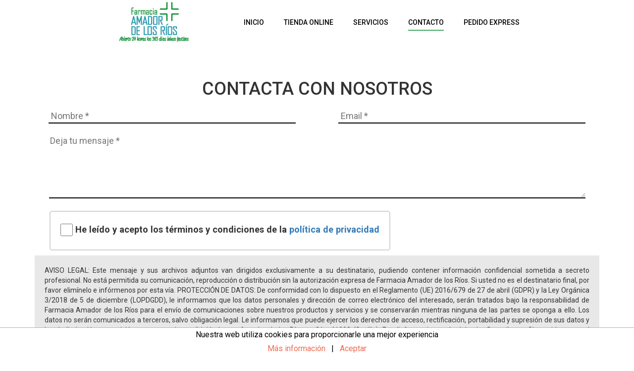

--- FILE ---
content_type: text/html; charset=UTF-8
request_url: https://farmaciaamadordelosrios.es/contacto
body_size: 5920
content:
<!DOCTYPE html>
<html lang="es">
    <head>
        <!--[if IE]><meta http-equiv="X-UA-Compatible" content="IE=edge"><![endif]-->
        <meta name="viewport" content="width=device-width, initial-scale=1.0, maximum-scale=1.0, user-scalable=0" />
        <meta charset="utf-8"/>
                	<title>
                                                                                                                                                                Contacto | 
                                            Farmacia Amador de los Ríos                                                                                                                                                                                                                                                                                                                                                                                                                                                                                                                                   </title>
        <meta name="Description" content="Farmacia Amador de los Ríos, consula nuestra dirección, horarios, servicios, etc. Ponte en contacto con nosotros a través de nuestro formulario.">
        <meta property="og:locale" content="es_ES">
        <meta property="og:type" content="website">
        <meta property="og:title" content="Farmacia Amador de los Ríos">
        <meta property="og:description" content="Farmacia Amador de los Ríos, consula nuestra dirección, horarios, servicios, etc. Ponte en contacto con nosotros a través de nuestro formulario.">
        <meta property="og:url" content="__SITE__URL">
        <meta property="og:site_name" content="Farmacia Amador de los Ríos">
        <meta property="og:image" content="http://farmaciaamadordelosrios.farmactitud.com/images/5829b09f77239/banner2.jpg">
                <meta name="theme-color" content="#6CB9C7">
        <link href="https://fonts.googleapis.com/css?family=Roboto:400,200,300,500,700" rel="stylesheet"/>
        <link rel="stylesheet" href="/css/bootstrap.min.css" type="text/css" media="all" />
       <link href="https://maxcdn.bootstrapcdn.com/font-awesome/4.7.0/css/font-awesome.min.css" rel="stylesheet" integrity="sha384-wvfXpqpZZVQGK6TAh5PVlGOfQNHSoD2xbE+QkPxCAFlNEevoEH3Sl0sibVcOQVnN" crossorigin="anonymous">
        <link rel="stylesheet" href="/css/owl.carousel.css" type="text/css" media="all" />
        <link rel="stylesheet" href="/css/magnific-popup.css" type="text/css" media="all" />
        <link rel="stylesheet" href="/css/css.css" type="text/css" media="all" />
        <link rel="stylesheet" href="/css/responsive.css" type="text/css" media="all" />
        <link href='/cookies/estilock.css' rel='stylesheet' type='text/css'/>
        <!--[if lt IE 9]>
            <script src="/js/html5.js"></script>
            <script src="/js/respond.min.js"></script>
        <![endif]-->
        <script type="text/javascript"  src="/js/libs/jquery.min.js"></script>
        <link rel="icon" type="image/png" href="/images/5829b07959461/desarrollo2.png"/>

   
        <script src="https://apis.google.com/js/platform.js" async defer>
            {
                lang: 'es';
            }
        </script>
        <script>
            (function (i, s, o, g, r, a, m) {
                i['GoogleAnalyticsObject'] = r;
                i[r] = i[r] || function () {
                    (i[r].q = i[r].q || []).push(arguments)
                }, i[r].l = 1 * new Date();
                a = s.createElement(o),
                        m = s.getElementsByTagName(o)[0];
                a.async = 1;
                a.src = g;
                m.parentNode.insertBefore(a, m)
            })(window, document, 'script', '//www.google-analytics.com/analytics.js', 'ga');

            ga('create', '', 'auto');
            ga('send', 'pageview');
        </script>
        

        <style>
            .content-info-principal .icon-principal i:nth-child(1),
            .content-info-principal .info-principal .fa,
            .enlaces-footer ul li a:hover,
            .ver-mas-plan a,
            .plan .icon{
                color: #6CB9C7;
            }
            #secondary .widget a{
                 color: #47A965 !important;
             }
            .owl-theme .owl-controls .owl-page.active span,
            .header-4 #mainnav ul .active a span:after, 
            .header-4 #mainnav > ul > li:hover > a > span:after,
            .servicios-principal-content,
            .single-page .portfolio div.image .view a,
            .ver-mas-plan:hover:after,
            .ver-mas-plan a:hover{
                background-color: #47A965            }

.desc-equipo{
    color: #000 !important;
    background: rgb(255 255 255) !important;
}
            
            .redes-footer li,
            .ver-mas-plan:after,
            .servicios-principal-content:after{
                background-color: #6CB9C7;
            }
             .btn-default,
             .label-default{
                background-color: #6CB9C7  !important;
            }
.h4, h4 {
display:none !important;
}

              .btn-default,
             .label-default{
                border-color: #6CB9C7  !important;
            }

            .ver-mas-plan a{
                border: 2px solid #6CB9C7;
            }

           .ver-mas-plan a:hover{
                border-color: #47A965;
           }
           .elem_content_info img,
           .elem_content_text,
           .elem_content_title,
           .elem_content_subtitle{
              border-color:  #6CB9C7;
           }
        </style>
    </head>

    <body>
        <header id="header" class="header-4">
            <div class="header-wrap">
                <div class="container">
                    <div class="row">
                        <div class="col-md-12">
                            <div class="wrap clearfix">
                                <div id="logo" class="logo">
                                    <a href="/" rel="home">
                                        <img src="/images/587dfe686ce82/2.png" alt="Logo" />
                                    </a>
                                </div><!-- /.logo -->
                                <div class="btn-menu"><i class="fa fa-bars"></i></div>
                                <nav id="mainnav" class="mainnav">
                                    <ul class="menu">
                                                                                                                        <li >
                                            <a href="/">
                                                <span>Inicio</span>
                                            </a>
                                        </li>
                                                                                                                                                                <li >
                                            <a href="https://app.farmacias.es/pharmacy/18178">
                                                <span>Tienda Online</span>
                                            </a>
                                        </li>
                                                                                                                                                                <li >
                                            <a href="/servicios">
                                                <span>Servicios</span>
                                            </a>
                                        </li>
                                                                                                                                                                <li class="active">
                                            <a href="/contacto">
                                                <span>Contacto</span>
                                            </a>
                                        </li>
                                                                                                                                                                <li >
                                            <a href="/pedido-express">
                                                <span>Pedido Express</span>
                                            </a>
                                        </li>
                                                                                                                                                                                                    </ul>
                                </nav>
                            </div>
                        </div>
                    </div>
                </div>
            </div>
        </header><style type="text/css">
.contacto-politica {
    display: inline-block;
    max-width: 100%;
    margin-bottom: 5px;
    font-weight: 700;
    font-size: 1.3em;
    float: left;
    margin-left: 30px;
    margin-bottom: 10px;
    border: 2px solid lightgrey;
    padding: 20px;
    border-radius: 5px;
}
.contacto-texto{
vertical-align: super;
}
.imput-contacto-politica{
       
    background-repeat: no-repeat;
    border: none;
    height: 25px;
    left: -5px;
    outline: 0;
    
    width: 25px;
}

.aviso_legal {
    float: left;
    text-align: justify;
    background: #e8e8e8;
    padding: 20px;
    margin-bottom: 25px;
}

</style>



<script src="https://maps.googleapis.com/maps/api/js?v=3.exp&amp;sensor=false&key=AIzaSyBsqCXw3uJDwILCrHFJ494W4AKUZhJoo_s"></script>
<script type="text/javascript" src="/js/libs/gmap3.min.js"></script>

<section class="contacto">
    <div class="container">
        <article class="contacto-form">
            <article class="titulos-info">
                <h1>CONTACTA CON NOSOTROS</h1>
                <div class="content-formulario">
                    <form action="/scripts/send-email-prueba.php" method="post" id="formulario">
                        <div class="row">
                            <div class="col-md-6 col-sm-6">
                                <input id="nombre" name="nombre" type="text" placeholder="Nombre *">
                            </div>
                            <div class="col-md-6 col-sm-6">
                                <input id="email" name="email" type="text" placeholder="Email *">
                            </div>
                            <div class="col-md-12 col-sm-12">
                                <textarea id="msg" name="msg" rows="5" cols="20" placeholder="Deja tu mensaje *"></textarea>
                            </div>
                        </div>
                           <div class="form-check">
    <label class="form-check-label contacto-politica">
      <input type="checkbox" class="form-check-input imput-contacto-politica" name="LPOD_CONTACTO_CHECK" required>
        <span class="custom-control-indicator"></span>
     <span class="custom-control-description contacto-texto"> He leído y acepto los términos y condiciones de la <a href="/politica_privacidad">política de privacidad</a></span>
  </label>
    </label>
<div class="aviso_legal ">AVISO LEGAL: Este mensaje y sus archivos adjuntos van dirigidos exclusivamente a su destinatario, pudiendo contener información confidencial sometida a secreto profesional. No está permitida su comunicación, reproducción o distribución sin la autorización expresa de Farmacia Amador de los Ríos. Si usted no es el destinatario final, por favor elimínelo e infórmenos por esta vía.
PROTECCIÓN DE DATOS: De conformidad con lo dispuesto en el Reglamento (UE) 2016/679 de 27 de abril (GDPR) y la Ley Orgánica 3/2018 de 5 de diciembre (LOPDGDD), le informamos que los datos personales y dirección de correo electrónico del interesado, serán tratados bajo la responsabilidad de Farmacia Amador de los Ríos para el envío de comunicaciones sobre nuestros productos y servicios y se conservarán mientras ninguna de las partes se oponga a ello. Los datos no serán comunicados a terceros, salvo obligación legal. Le informamos que puede ejercer los derechos de acceso, rectificación, portabilidad y supresión de sus datos y los de limitación y oposición a su tratamiento dirigiéndose a Amador de los Ríos nº 31  -  41003   (Sevilla). Email: farmaciaamadordelosrios@gmail.com. Si considera que el tratamiento no se ajusta a la normativa vigente, podrá presentar una reclamación ante la autoridad de control en www.aepd.es.</div>
  </div>
                        <div class="g-recaptcha" data-sitekey="6LfoUgsUAAAAANExKA6eWf0JPXNQ0vtrU7-SAkJJ"></div>
                         <button type="submit">Enviar</button>
                    </form>
                    <div class="comprobar-form" id="alert-form"></div>
                </div>
            </article>
        </article>



        <article class="contacto-info" id="contacto_mapa">
                <div class="titulos-info">
                    <h2>¿DÓNDE ESTAMOS?</h2>
                </div>

                <div class="contacto-mapa">
                    <div id="map_canvas"></div>
                </div>

                <div class="row">
                    <div class="col-md-6 col-sm-6 datos-contacto">
                        <div id="formulario-contacto"></div>
                        <div class="contacto-campo">
                            <div>Teléfono:</div>
                            <div>
                                <span>954 421 153</span>
                            </div>
                        </div>
                                                <div class="contacto-campo">
                            <div>Email:</div>
                            <div>
                                <span>farmaciaamadordelosrios@gmail.com</span>
                            </div>
                        </div>
                    </div>
                    <div class="col-md-6 col-sm-6 datos-contacto">
                        <div class="contacto-campo">
                            <div>Dirección:</div>
                            <div>
                                <span>Amador de los Ríos nº 31</span>
                                <span>41003 -  Sevilla</span>
                            </div>
                        </div>
                    </div>
                </div>
        </article>
    </div>
</section>
<script src='https://www.google.com/recaptcha/api.js'></script>

<script>

 if ($().gmap3) {
        $("#map_canvas").gmap3({
            map: {
                options: {
                    zoom: 16,
                    mapTypeId: 'roll_style',
                    mapTypeControlOptions: {
                        style: google.maps.MapTypeControlStyle.DROPDOWN_MENU,
                        mapTypeIds: ['roll_style', google.maps.MapTypeId.SATELLITE, google.maps.MapTypeId.HYBRID]
                    },
                    scrollwheel: false
                },
                callback: function (map) {
                        if (map) {
                            var customControlDiv = document.createElement('div');
                            var customControl = new CustomControl(customControlDiv, map);

                            customControlDiv.index = 1;
                            map.controls[google.maps.ControlPosition.RIGHT_TOP].push(customControlDiv);
                        }
                  }
            },
            marker:{
                  latLng: [37.3922011,-5.9825276],
                  options:{
                    draggable:false,
                    icon: '/images/5829b8ff61fb6/mappin.png'
               }
            },
            styledmaptype: {
                id: "roll_style",
                options: {
                    name: "Mapa"
                },
                styles:
                        [
                            {
                                "featureType": "water",
                                "elementType": "geometry",
                                "stylers": [
                                    {
                                        "hue": "#71ABC3"
                                    },
                                    {
                                        "saturation": -10
                                    },
                                    {
                                        "lightness": -21
                                    },
                                    {
                                        "visibility": "simplified"
                                    }
                                ]
                            },
                            {
                                "featureType": "landscape.natural",
                                "elementType": "geometry",
                                "stylers": [
                                    {
                                        "hue": "#B8FF5A"
                                    },
                                    {
                                        "saturation": 37
                                    },
                                    {
                                        "lightness": -10
                                    },
                                    {
                                        "visibility": "simplified"
                                    }
                                ]
                            },
                            {
                                "featureType": "landscape.man_made",
                                "elementType": "geometry",
                                "stylers": [
                                    {
                                        "hue": "#C3E0B0"
                                    },
                                    {
                                        "saturation": 23
                                    },
                                    {
                                        "lightness": -12
                                    },
                                    {
                                        "visibility": "simplified"
                                    }
                                ]
                            },
                            {
                                "featureType": "poi",
                                "elementType": "all",
                                "stylers": [
                                    {
                                        "hue": "#C3E0B0"
                                    },
                                    {
                                        "saturation": -98
                                    },
                                    {
                                        "lightness": -20
                                    },
                                    {
                                        "visibility": "off"
                                    }
                                ]
                            },
                            {
                                "featureType": "road",
                                "elementType": "geometry",
                                "stylers": [
                                    {
                                        "hue": "#FFFFFF"
                                    },
                                    {
                                        "saturation": -100
                                    },
                                    {
                                        "lightness": 100
                                    },
                                    {
                                        "visibility": "simplified"
                                    }
                                ]
                            }
                        ]
            }
        });
      $('#map_canvas').gmap3('get').setCenter(new google.maps.LatLng(37.3922011,-5.9825276))

function CustomControl(controlDiv, map) {

        var controlUI = document.createElement('div');
        controlDiv.appendChild(controlUI);

        var controlText = document.createElement('a');
        controlText.href = 'http://maps.google.com/?q=37.3922011,-5.9825276';
        controlText.target = '_blank';
        controlText.innerHTML = 'Abrir en Google Maps';
        controlText.className= 'btn_maps';
        controlUI.appendChild(controlText);
    }

    }

</script>
<!-- ======= ENLACES ========-->
<div id="powered" class="caja-enlaces">
    <div class="enlaces">
        Powered by <a target="_blank" href="https://farmacias.com" rel="nofollow">Farmacias.com</a>
    </div>
</div>
<!-- ======= FIN ENLACES ========-->
<footer>
    <div class="container">
     <div class="enlaces-footer">
            <ul>
                            <li>
                    <a href="/">Inicio</a>
                </li>
                            <li>
                    <a href="https://app.farmacias.es/pharmacy/18178">Tienda Online</a>
                </li>
                            <li>
                    <a href="/servicios">Servicios</a>
                </li>
                            <li>
                    <a href="/contacto">Contacto</a>
                </li>
                            <li>
                    <a href="/pedido-express">Pedido Express</a>
                </li>
                            <li>
                    <a href="/aviso_legal">Aviso legal</a>
                </li>
                        </ul>
        </div>
        <div class="row">
            <div id="sobre-nosotros" class="col-md-4 col-sm-4">
                <div class="section-footer">
                    <h3 class="tittle-footer">SOBRE NOSOTROS</h3>
                    <div class="content-footer">
                        Abierta 24 horas, 365 al año, incluso festivos.,Farmacia de guardia. Homeopatia, Dietas Personalizadas, Atencion farmaceutica,Herboristeria, Dermoestetica, formulas Magistrales, Veterinaria, Diagnostico facial y capilar, etc                    </div>
                </div>
            </div>
            <div id="contacto" class="col-md-4 col-sm-4">
                <div class="section-footer">
                    <h3 class="tittle-footer">CONTACTO</h3>
                    <div class="content-footer">
                        <div class="contacto-footer">
                            <div class="elem-contacto-footer">
                                <div id="direccion-footer">
                                <span>Dirección:</span>
                                <span class="direccion-superior">Amador de los Ríos nº 31</span>
                                <span class="direccion-inferior">41003 -  Sevilla</span>
                            </div>
                            </div>
                            <div class="elem-contacto-footer">
                                <span>Teléfono:</span>
                                <span>954 421 153</span>
                            </div>
                                                        <div class="elem-contacto-footer">
                                <span>Email:</span>
                                <span>farmaciaamadordelosrios@gmail.com</span>
                            </div>
                        </div>
                    </div>
                </div>
            </div>
            <div class="col-md-4 col-sm-4">
                <div class="section-footer">
                    <h3 class="tittle-footer">REDES SOCIALES</h3>
                    <div class="content-footer">
                        <div class="redes-footer">
                            <!--<div class="redes-footer-text">Lorem ipsum dolor sit amet, consectetur adipisicing elit, sed do eiusmod tempor incididunt ut labore et dolore magna aliqua.</div>-->
                            <ul class="logos-redes-sociales">

                                                                <a href="https://www.facebook.com/Farmacia-Amador-de-los-Ríos-125422340967749/" target="_blank">
                                    <li>
                                        <i class="fa fa-facebook"></i>
                                    </li>
                                </a>
                                
                                
                                                            </ul>
                        </div>
                    </div>
                </div>
            </div>
        </div>
    </div>
</footer>
<div class="cookies" style="display: none;">
    <div class="textoCookie">
        <p> Nuestra web utiliza cookies para proporcionarle una mejor experiencia
        </p>
        <div class="accionCookie">
            <a href="/aviso_legal" class="enlaceCookie">Más información</a> <font color="#000000">&nbsp; | &nbsp;</font> 
            <a href="#" class="botonCookie">Aceptar</a>
        </div>
    </div>
</div>
</body>
<script type="text/javascript" src="/js/libs/bootstrap.min.js"></script>
<script type="text/javascript" src="/js/libs/smoothscroll.js"></script>
<script type="text/javascript" src="/js/libs/owl.carousel.js"></script>
<script type="text/javascript" src="/js/libs/jquery.stellar.min.js"></script>
<script type="text/javascript" src="/js/libs/jquery.magnific-popup.min.js"></script>
<script type="text/javascript" src="/js/libs/jquery-validate.js"></script>
<script type="text/javascript" src="/cookies/cookie.js"></script>
<script type="text/javascript" src="/cookies/scriptck.js"></script>
<script type="text/javascript" src="/js/js.js?ver=1.01"></script>
<style>
.contenido-parallax{padding: 75px 0}
body > section.roll-row.portfolio-list.single-page.noticias > div > div > div > div.col-md-12 > h1{text-align:center}
body > section.info-principal > div.bkg-grey > div > div > a:nth-child(2) > div > div > div.info-principal > div:nth-child(2) > p{font-size: 12px;}
.item-equipo i{color: #47a965}
.desc-equipo{background: #6cb9c7}
.header-4 .logo{margin-top:2px}

@media (max-width: 992px) {
.header-4 .logo{margin-top:7px}
}
</style></html>

--- FILE ---
content_type: text/html; charset=utf-8
request_url: https://www.google.com/recaptcha/api2/anchor?ar=1&k=6LfoUgsUAAAAANExKA6eWf0JPXNQ0vtrU7-SAkJJ&co=aHR0cHM6Ly9mYXJtYWNpYWFtYWRvcmRlbG9zcmlvcy5lczo0NDM.&hl=en&v=PoyoqOPhxBO7pBk68S4YbpHZ&size=normal&anchor-ms=20000&execute-ms=30000&cb=z96ytc68eli1
body_size: 49432
content:
<!DOCTYPE HTML><html dir="ltr" lang="en"><head><meta http-equiv="Content-Type" content="text/html; charset=UTF-8">
<meta http-equiv="X-UA-Compatible" content="IE=edge">
<title>reCAPTCHA</title>
<style type="text/css">
/* cyrillic-ext */
@font-face {
  font-family: 'Roboto';
  font-style: normal;
  font-weight: 400;
  font-stretch: 100%;
  src: url(//fonts.gstatic.com/s/roboto/v48/KFO7CnqEu92Fr1ME7kSn66aGLdTylUAMa3GUBHMdazTgWw.woff2) format('woff2');
  unicode-range: U+0460-052F, U+1C80-1C8A, U+20B4, U+2DE0-2DFF, U+A640-A69F, U+FE2E-FE2F;
}
/* cyrillic */
@font-face {
  font-family: 'Roboto';
  font-style: normal;
  font-weight: 400;
  font-stretch: 100%;
  src: url(//fonts.gstatic.com/s/roboto/v48/KFO7CnqEu92Fr1ME7kSn66aGLdTylUAMa3iUBHMdazTgWw.woff2) format('woff2');
  unicode-range: U+0301, U+0400-045F, U+0490-0491, U+04B0-04B1, U+2116;
}
/* greek-ext */
@font-face {
  font-family: 'Roboto';
  font-style: normal;
  font-weight: 400;
  font-stretch: 100%;
  src: url(//fonts.gstatic.com/s/roboto/v48/KFO7CnqEu92Fr1ME7kSn66aGLdTylUAMa3CUBHMdazTgWw.woff2) format('woff2');
  unicode-range: U+1F00-1FFF;
}
/* greek */
@font-face {
  font-family: 'Roboto';
  font-style: normal;
  font-weight: 400;
  font-stretch: 100%;
  src: url(//fonts.gstatic.com/s/roboto/v48/KFO7CnqEu92Fr1ME7kSn66aGLdTylUAMa3-UBHMdazTgWw.woff2) format('woff2');
  unicode-range: U+0370-0377, U+037A-037F, U+0384-038A, U+038C, U+038E-03A1, U+03A3-03FF;
}
/* math */
@font-face {
  font-family: 'Roboto';
  font-style: normal;
  font-weight: 400;
  font-stretch: 100%;
  src: url(//fonts.gstatic.com/s/roboto/v48/KFO7CnqEu92Fr1ME7kSn66aGLdTylUAMawCUBHMdazTgWw.woff2) format('woff2');
  unicode-range: U+0302-0303, U+0305, U+0307-0308, U+0310, U+0312, U+0315, U+031A, U+0326-0327, U+032C, U+032F-0330, U+0332-0333, U+0338, U+033A, U+0346, U+034D, U+0391-03A1, U+03A3-03A9, U+03B1-03C9, U+03D1, U+03D5-03D6, U+03F0-03F1, U+03F4-03F5, U+2016-2017, U+2034-2038, U+203C, U+2040, U+2043, U+2047, U+2050, U+2057, U+205F, U+2070-2071, U+2074-208E, U+2090-209C, U+20D0-20DC, U+20E1, U+20E5-20EF, U+2100-2112, U+2114-2115, U+2117-2121, U+2123-214F, U+2190, U+2192, U+2194-21AE, U+21B0-21E5, U+21F1-21F2, U+21F4-2211, U+2213-2214, U+2216-22FF, U+2308-230B, U+2310, U+2319, U+231C-2321, U+2336-237A, U+237C, U+2395, U+239B-23B7, U+23D0, U+23DC-23E1, U+2474-2475, U+25AF, U+25B3, U+25B7, U+25BD, U+25C1, U+25CA, U+25CC, U+25FB, U+266D-266F, U+27C0-27FF, U+2900-2AFF, U+2B0E-2B11, U+2B30-2B4C, U+2BFE, U+3030, U+FF5B, U+FF5D, U+1D400-1D7FF, U+1EE00-1EEFF;
}
/* symbols */
@font-face {
  font-family: 'Roboto';
  font-style: normal;
  font-weight: 400;
  font-stretch: 100%;
  src: url(//fonts.gstatic.com/s/roboto/v48/KFO7CnqEu92Fr1ME7kSn66aGLdTylUAMaxKUBHMdazTgWw.woff2) format('woff2');
  unicode-range: U+0001-000C, U+000E-001F, U+007F-009F, U+20DD-20E0, U+20E2-20E4, U+2150-218F, U+2190, U+2192, U+2194-2199, U+21AF, U+21E6-21F0, U+21F3, U+2218-2219, U+2299, U+22C4-22C6, U+2300-243F, U+2440-244A, U+2460-24FF, U+25A0-27BF, U+2800-28FF, U+2921-2922, U+2981, U+29BF, U+29EB, U+2B00-2BFF, U+4DC0-4DFF, U+FFF9-FFFB, U+10140-1018E, U+10190-1019C, U+101A0, U+101D0-101FD, U+102E0-102FB, U+10E60-10E7E, U+1D2C0-1D2D3, U+1D2E0-1D37F, U+1F000-1F0FF, U+1F100-1F1AD, U+1F1E6-1F1FF, U+1F30D-1F30F, U+1F315, U+1F31C, U+1F31E, U+1F320-1F32C, U+1F336, U+1F378, U+1F37D, U+1F382, U+1F393-1F39F, U+1F3A7-1F3A8, U+1F3AC-1F3AF, U+1F3C2, U+1F3C4-1F3C6, U+1F3CA-1F3CE, U+1F3D4-1F3E0, U+1F3ED, U+1F3F1-1F3F3, U+1F3F5-1F3F7, U+1F408, U+1F415, U+1F41F, U+1F426, U+1F43F, U+1F441-1F442, U+1F444, U+1F446-1F449, U+1F44C-1F44E, U+1F453, U+1F46A, U+1F47D, U+1F4A3, U+1F4B0, U+1F4B3, U+1F4B9, U+1F4BB, U+1F4BF, U+1F4C8-1F4CB, U+1F4D6, U+1F4DA, U+1F4DF, U+1F4E3-1F4E6, U+1F4EA-1F4ED, U+1F4F7, U+1F4F9-1F4FB, U+1F4FD-1F4FE, U+1F503, U+1F507-1F50B, U+1F50D, U+1F512-1F513, U+1F53E-1F54A, U+1F54F-1F5FA, U+1F610, U+1F650-1F67F, U+1F687, U+1F68D, U+1F691, U+1F694, U+1F698, U+1F6AD, U+1F6B2, U+1F6B9-1F6BA, U+1F6BC, U+1F6C6-1F6CF, U+1F6D3-1F6D7, U+1F6E0-1F6EA, U+1F6F0-1F6F3, U+1F6F7-1F6FC, U+1F700-1F7FF, U+1F800-1F80B, U+1F810-1F847, U+1F850-1F859, U+1F860-1F887, U+1F890-1F8AD, U+1F8B0-1F8BB, U+1F8C0-1F8C1, U+1F900-1F90B, U+1F93B, U+1F946, U+1F984, U+1F996, U+1F9E9, U+1FA00-1FA6F, U+1FA70-1FA7C, U+1FA80-1FA89, U+1FA8F-1FAC6, U+1FACE-1FADC, U+1FADF-1FAE9, U+1FAF0-1FAF8, U+1FB00-1FBFF;
}
/* vietnamese */
@font-face {
  font-family: 'Roboto';
  font-style: normal;
  font-weight: 400;
  font-stretch: 100%;
  src: url(//fonts.gstatic.com/s/roboto/v48/KFO7CnqEu92Fr1ME7kSn66aGLdTylUAMa3OUBHMdazTgWw.woff2) format('woff2');
  unicode-range: U+0102-0103, U+0110-0111, U+0128-0129, U+0168-0169, U+01A0-01A1, U+01AF-01B0, U+0300-0301, U+0303-0304, U+0308-0309, U+0323, U+0329, U+1EA0-1EF9, U+20AB;
}
/* latin-ext */
@font-face {
  font-family: 'Roboto';
  font-style: normal;
  font-weight: 400;
  font-stretch: 100%;
  src: url(//fonts.gstatic.com/s/roboto/v48/KFO7CnqEu92Fr1ME7kSn66aGLdTylUAMa3KUBHMdazTgWw.woff2) format('woff2');
  unicode-range: U+0100-02BA, U+02BD-02C5, U+02C7-02CC, U+02CE-02D7, U+02DD-02FF, U+0304, U+0308, U+0329, U+1D00-1DBF, U+1E00-1E9F, U+1EF2-1EFF, U+2020, U+20A0-20AB, U+20AD-20C0, U+2113, U+2C60-2C7F, U+A720-A7FF;
}
/* latin */
@font-face {
  font-family: 'Roboto';
  font-style: normal;
  font-weight: 400;
  font-stretch: 100%;
  src: url(//fonts.gstatic.com/s/roboto/v48/KFO7CnqEu92Fr1ME7kSn66aGLdTylUAMa3yUBHMdazQ.woff2) format('woff2');
  unicode-range: U+0000-00FF, U+0131, U+0152-0153, U+02BB-02BC, U+02C6, U+02DA, U+02DC, U+0304, U+0308, U+0329, U+2000-206F, U+20AC, U+2122, U+2191, U+2193, U+2212, U+2215, U+FEFF, U+FFFD;
}
/* cyrillic-ext */
@font-face {
  font-family: 'Roboto';
  font-style: normal;
  font-weight: 500;
  font-stretch: 100%;
  src: url(//fonts.gstatic.com/s/roboto/v48/KFO7CnqEu92Fr1ME7kSn66aGLdTylUAMa3GUBHMdazTgWw.woff2) format('woff2');
  unicode-range: U+0460-052F, U+1C80-1C8A, U+20B4, U+2DE0-2DFF, U+A640-A69F, U+FE2E-FE2F;
}
/* cyrillic */
@font-face {
  font-family: 'Roboto';
  font-style: normal;
  font-weight: 500;
  font-stretch: 100%;
  src: url(//fonts.gstatic.com/s/roboto/v48/KFO7CnqEu92Fr1ME7kSn66aGLdTylUAMa3iUBHMdazTgWw.woff2) format('woff2');
  unicode-range: U+0301, U+0400-045F, U+0490-0491, U+04B0-04B1, U+2116;
}
/* greek-ext */
@font-face {
  font-family: 'Roboto';
  font-style: normal;
  font-weight: 500;
  font-stretch: 100%;
  src: url(//fonts.gstatic.com/s/roboto/v48/KFO7CnqEu92Fr1ME7kSn66aGLdTylUAMa3CUBHMdazTgWw.woff2) format('woff2');
  unicode-range: U+1F00-1FFF;
}
/* greek */
@font-face {
  font-family: 'Roboto';
  font-style: normal;
  font-weight: 500;
  font-stretch: 100%;
  src: url(//fonts.gstatic.com/s/roboto/v48/KFO7CnqEu92Fr1ME7kSn66aGLdTylUAMa3-UBHMdazTgWw.woff2) format('woff2');
  unicode-range: U+0370-0377, U+037A-037F, U+0384-038A, U+038C, U+038E-03A1, U+03A3-03FF;
}
/* math */
@font-face {
  font-family: 'Roboto';
  font-style: normal;
  font-weight: 500;
  font-stretch: 100%;
  src: url(//fonts.gstatic.com/s/roboto/v48/KFO7CnqEu92Fr1ME7kSn66aGLdTylUAMawCUBHMdazTgWw.woff2) format('woff2');
  unicode-range: U+0302-0303, U+0305, U+0307-0308, U+0310, U+0312, U+0315, U+031A, U+0326-0327, U+032C, U+032F-0330, U+0332-0333, U+0338, U+033A, U+0346, U+034D, U+0391-03A1, U+03A3-03A9, U+03B1-03C9, U+03D1, U+03D5-03D6, U+03F0-03F1, U+03F4-03F5, U+2016-2017, U+2034-2038, U+203C, U+2040, U+2043, U+2047, U+2050, U+2057, U+205F, U+2070-2071, U+2074-208E, U+2090-209C, U+20D0-20DC, U+20E1, U+20E5-20EF, U+2100-2112, U+2114-2115, U+2117-2121, U+2123-214F, U+2190, U+2192, U+2194-21AE, U+21B0-21E5, U+21F1-21F2, U+21F4-2211, U+2213-2214, U+2216-22FF, U+2308-230B, U+2310, U+2319, U+231C-2321, U+2336-237A, U+237C, U+2395, U+239B-23B7, U+23D0, U+23DC-23E1, U+2474-2475, U+25AF, U+25B3, U+25B7, U+25BD, U+25C1, U+25CA, U+25CC, U+25FB, U+266D-266F, U+27C0-27FF, U+2900-2AFF, U+2B0E-2B11, U+2B30-2B4C, U+2BFE, U+3030, U+FF5B, U+FF5D, U+1D400-1D7FF, U+1EE00-1EEFF;
}
/* symbols */
@font-face {
  font-family: 'Roboto';
  font-style: normal;
  font-weight: 500;
  font-stretch: 100%;
  src: url(//fonts.gstatic.com/s/roboto/v48/KFO7CnqEu92Fr1ME7kSn66aGLdTylUAMaxKUBHMdazTgWw.woff2) format('woff2');
  unicode-range: U+0001-000C, U+000E-001F, U+007F-009F, U+20DD-20E0, U+20E2-20E4, U+2150-218F, U+2190, U+2192, U+2194-2199, U+21AF, U+21E6-21F0, U+21F3, U+2218-2219, U+2299, U+22C4-22C6, U+2300-243F, U+2440-244A, U+2460-24FF, U+25A0-27BF, U+2800-28FF, U+2921-2922, U+2981, U+29BF, U+29EB, U+2B00-2BFF, U+4DC0-4DFF, U+FFF9-FFFB, U+10140-1018E, U+10190-1019C, U+101A0, U+101D0-101FD, U+102E0-102FB, U+10E60-10E7E, U+1D2C0-1D2D3, U+1D2E0-1D37F, U+1F000-1F0FF, U+1F100-1F1AD, U+1F1E6-1F1FF, U+1F30D-1F30F, U+1F315, U+1F31C, U+1F31E, U+1F320-1F32C, U+1F336, U+1F378, U+1F37D, U+1F382, U+1F393-1F39F, U+1F3A7-1F3A8, U+1F3AC-1F3AF, U+1F3C2, U+1F3C4-1F3C6, U+1F3CA-1F3CE, U+1F3D4-1F3E0, U+1F3ED, U+1F3F1-1F3F3, U+1F3F5-1F3F7, U+1F408, U+1F415, U+1F41F, U+1F426, U+1F43F, U+1F441-1F442, U+1F444, U+1F446-1F449, U+1F44C-1F44E, U+1F453, U+1F46A, U+1F47D, U+1F4A3, U+1F4B0, U+1F4B3, U+1F4B9, U+1F4BB, U+1F4BF, U+1F4C8-1F4CB, U+1F4D6, U+1F4DA, U+1F4DF, U+1F4E3-1F4E6, U+1F4EA-1F4ED, U+1F4F7, U+1F4F9-1F4FB, U+1F4FD-1F4FE, U+1F503, U+1F507-1F50B, U+1F50D, U+1F512-1F513, U+1F53E-1F54A, U+1F54F-1F5FA, U+1F610, U+1F650-1F67F, U+1F687, U+1F68D, U+1F691, U+1F694, U+1F698, U+1F6AD, U+1F6B2, U+1F6B9-1F6BA, U+1F6BC, U+1F6C6-1F6CF, U+1F6D3-1F6D7, U+1F6E0-1F6EA, U+1F6F0-1F6F3, U+1F6F7-1F6FC, U+1F700-1F7FF, U+1F800-1F80B, U+1F810-1F847, U+1F850-1F859, U+1F860-1F887, U+1F890-1F8AD, U+1F8B0-1F8BB, U+1F8C0-1F8C1, U+1F900-1F90B, U+1F93B, U+1F946, U+1F984, U+1F996, U+1F9E9, U+1FA00-1FA6F, U+1FA70-1FA7C, U+1FA80-1FA89, U+1FA8F-1FAC6, U+1FACE-1FADC, U+1FADF-1FAE9, U+1FAF0-1FAF8, U+1FB00-1FBFF;
}
/* vietnamese */
@font-face {
  font-family: 'Roboto';
  font-style: normal;
  font-weight: 500;
  font-stretch: 100%;
  src: url(//fonts.gstatic.com/s/roboto/v48/KFO7CnqEu92Fr1ME7kSn66aGLdTylUAMa3OUBHMdazTgWw.woff2) format('woff2');
  unicode-range: U+0102-0103, U+0110-0111, U+0128-0129, U+0168-0169, U+01A0-01A1, U+01AF-01B0, U+0300-0301, U+0303-0304, U+0308-0309, U+0323, U+0329, U+1EA0-1EF9, U+20AB;
}
/* latin-ext */
@font-face {
  font-family: 'Roboto';
  font-style: normal;
  font-weight: 500;
  font-stretch: 100%;
  src: url(//fonts.gstatic.com/s/roboto/v48/KFO7CnqEu92Fr1ME7kSn66aGLdTylUAMa3KUBHMdazTgWw.woff2) format('woff2');
  unicode-range: U+0100-02BA, U+02BD-02C5, U+02C7-02CC, U+02CE-02D7, U+02DD-02FF, U+0304, U+0308, U+0329, U+1D00-1DBF, U+1E00-1E9F, U+1EF2-1EFF, U+2020, U+20A0-20AB, U+20AD-20C0, U+2113, U+2C60-2C7F, U+A720-A7FF;
}
/* latin */
@font-face {
  font-family: 'Roboto';
  font-style: normal;
  font-weight: 500;
  font-stretch: 100%;
  src: url(//fonts.gstatic.com/s/roboto/v48/KFO7CnqEu92Fr1ME7kSn66aGLdTylUAMa3yUBHMdazQ.woff2) format('woff2');
  unicode-range: U+0000-00FF, U+0131, U+0152-0153, U+02BB-02BC, U+02C6, U+02DA, U+02DC, U+0304, U+0308, U+0329, U+2000-206F, U+20AC, U+2122, U+2191, U+2193, U+2212, U+2215, U+FEFF, U+FFFD;
}
/* cyrillic-ext */
@font-face {
  font-family: 'Roboto';
  font-style: normal;
  font-weight: 900;
  font-stretch: 100%;
  src: url(//fonts.gstatic.com/s/roboto/v48/KFO7CnqEu92Fr1ME7kSn66aGLdTylUAMa3GUBHMdazTgWw.woff2) format('woff2');
  unicode-range: U+0460-052F, U+1C80-1C8A, U+20B4, U+2DE0-2DFF, U+A640-A69F, U+FE2E-FE2F;
}
/* cyrillic */
@font-face {
  font-family: 'Roboto';
  font-style: normal;
  font-weight: 900;
  font-stretch: 100%;
  src: url(//fonts.gstatic.com/s/roboto/v48/KFO7CnqEu92Fr1ME7kSn66aGLdTylUAMa3iUBHMdazTgWw.woff2) format('woff2');
  unicode-range: U+0301, U+0400-045F, U+0490-0491, U+04B0-04B1, U+2116;
}
/* greek-ext */
@font-face {
  font-family: 'Roboto';
  font-style: normal;
  font-weight: 900;
  font-stretch: 100%;
  src: url(//fonts.gstatic.com/s/roboto/v48/KFO7CnqEu92Fr1ME7kSn66aGLdTylUAMa3CUBHMdazTgWw.woff2) format('woff2');
  unicode-range: U+1F00-1FFF;
}
/* greek */
@font-face {
  font-family: 'Roboto';
  font-style: normal;
  font-weight: 900;
  font-stretch: 100%;
  src: url(//fonts.gstatic.com/s/roboto/v48/KFO7CnqEu92Fr1ME7kSn66aGLdTylUAMa3-UBHMdazTgWw.woff2) format('woff2');
  unicode-range: U+0370-0377, U+037A-037F, U+0384-038A, U+038C, U+038E-03A1, U+03A3-03FF;
}
/* math */
@font-face {
  font-family: 'Roboto';
  font-style: normal;
  font-weight: 900;
  font-stretch: 100%;
  src: url(//fonts.gstatic.com/s/roboto/v48/KFO7CnqEu92Fr1ME7kSn66aGLdTylUAMawCUBHMdazTgWw.woff2) format('woff2');
  unicode-range: U+0302-0303, U+0305, U+0307-0308, U+0310, U+0312, U+0315, U+031A, U+0326-0327, U+032C, U+032F-0330, U+0332-0333, U+0338, U+033A, U+0346, U+034D, U+0391-03A1, U+03A3-03A9, U+03B1-03C9, U+03D1, U+03D5-03D6, U+03F0-03F1, U+03F4-03F5, U+2016-2017, U+2034-2038, U+203C, U+2040, U+2043, U+2047, U+2050, U+2057, U+205F, U+2070-2071, U+2074-208E, U+2090-209C, U+20D0-20DC, U+20E1, U+20E5-20EF, U+2100-2112, U+2114-2115, U+2117-2121, U+2123-214F, U+2190, U+2192, U+2194-21AE, U+21B0-21E5, U+21F1-21F2, U+21F4-2211, U+2213-2214, U+2216-22FF, U+2308-230B, U+2310, U+2319, U+231C-2321, U+2336-237A, U+237C, U+2395, U+239B-23B7, U+23D0, U+23DC-23E1, U+2474-2475, U+25AF, U+25B3, U+25B7, U+25BD, U+25C1, U+25CA, U+25CC, U+25FB, U+266D-266F, U+27C0-27FF, U+2900-2AFF, U+2B0E-2B11, U+2B30-2B4C, U+2BFE, U+3030, U+FF5B, U+FF5D, U+1D400-1D7FF, U+1EE00-1EEFF;
}
/* symbols */
@font-face {
  font-family: 'Roboto';
  font-style: normal;
  font-weight: 900;
  font-stretch: 100%;
  src: url(//fonts.gstatic.com/s/roboto/v48/KFO7CnqEu92Fr1ME7kSn66aGLdTylUAMaxKUBHMdazTgWw.woff2) format('woff2');
  unicode-range: U+0001-000C, U+000E-001F, U+007F-009F, U+20DD-20E0, U+20E2-20E4, U+2150-218F, U+2190, U+2192, U+2194-2199, U+21AF, U+21E6-21F0, U+21F3, U+2218-2219, U+2299, U+22C4-22C6, U+2300-243F, U+2440-244A, U+2460-24FF, U+25A0-27BF, U+2800-28FF, U+2921-2922, U+2981, U+29BF, U+29EB, U+2B00-2BFF, U+4DC0-4DFF, U+FFF9-FFFB, U+10140-1018E, U+10190-1019C, U+101A0, U+101D0-101FD, U+102E0-102FB, U+10E60-10E7E, U+1D2C0-1D2D3, U+1D2E0-1D37F, U+1F000-1F0FF, U+1F100-1F1AD, U+1F1E6-1F1FF, U+1F30D-1F30F, U+1F315, U+1F31C, U+1F31E, U+1F320-1F32C, U+1F336, U+1F378, U+1F37D, U+1F382, U+1F393-1F39F, U+1F3A7-1F3A8, U+1F3AC-1F3AF, U+1F3C2, U+1F3C4-1F3C6, U+1F3CA-1F3CE, U+1F3D4-1F3E0, U+1F3ED, U+1F3F1-1F3F3, U+1F3F5-1F3F7, U+1F408, U+1F415, U+1F41F, U+1F426, U+1F43F, U+1F441-1F442, U+1F444, U+1F446-1F449, U+1F44C-1F44E, U+1F453, U+1F46A, U+1F47D, U+1F4A3, U+1F4B0, U+1F4B3, U+1F4B9, U+1F4BB, U+1F4BF, U+1F4C8-1F4CB, U+1F4D6, U+1F4DA, U+1F4DF, U+1F4E3-1F4E6, U+1F4EA-1F4ED, U+1F4F7, U+1F4F9-1F4FB, U+1F4FD-1F4FE, U+1F503, U+1F507-1F50B, U+1F50D, U+1F512-1F513, U+1F53E-1F54A, U+1F54F-1F5FA, U+1F610, U+1F650-1F67F, U+1F687, U+1F68D, U+1F691, U+1F694, U+1F698, U+1F6AD, U+1F6B2, U+1F6B9-1F6BA, U+1F6BC, U+1F6C6-1F6CF, U+1F6D3-1F6D7, U+1F6E0-1F6EA, U+1F6F0-1F6F3, U+1F6F7-1F6FC, U+1F700-1F7FF, U+1F800-1F80B, U+1F810-1F847, U+1F850-1F859, U+1F860-1F887, U+1F890-1F8AD, U+1F8B0-1F8BB, U+1F8C0-1F8C1, U+1F900-1F90B, U+1F93B, U+1F946, U+1F984, U+1F996, U+1F9E9, U+1FA00-1FA6F, U+1FA70-1FA7C, U+1FA80-1FA89, U+1FA8F-1FAC6, U+1FACE-1FADC, U+1FADF-1FAE9, U+1FAF0-1FAF8, U+1FB00-1FBFF;
}
/* vietnamese */
@font-face {
  font-family: 'Roboto';
  font-style: normal;
  font-weight: 900;
  font-stretch: 100%;
  src: url(//fonts.gstatic.com/s/roboto/v48/KFO7CnqEu92Fr1ME7kSn66aGLdTylUAMa3OUBHMdazTgWw.woff2) format('woff2');
  unicode-range: U+0102-0103, U+0110-0111, U+0128-0129, U+0168-0169, U+01A0-01A1, U+01AF-01B0, U+0300-0301, U+0303-0304, U+0308-0309, U+0323, U+0329, U+1EA0-1EF9, U+20AB;
}
/* latin-ext */
@font-face {
  font-family: 'Roboto';
  font-style: normal;
  font-weight: 900;
  font-stretch: 100%;
  src: url(//fonts.gstatic.com/s/roboto/v48/KFO7CnqEu92Fr1ME7kSn66aGLdTylUAMa3KUBHMdazTgWw.woff2) format('woff2');
  unicode-range: U+0100-02BA, U+02BD-02C5, U+02C7-02CC, U+02CE-02D7, U+02DD-02FF, U+0304, U+0308, U+0329, U+1D00-1DBF, U+1E00-1E9F, U+1EF2-1EFF, U+2020, U+20A0-20AB, U+20AD-20C0, U+2113, U+2C60-2C7F, U+A720-A7FF;
}
/* latin */
@font-face {
  font-family: 'Roboto';
  font-style: normal;
  font-weight: 900;
  font-stretch: 100%;
  src: url(//fonts.gstatic.com/s/roboto/v48/KFO7CnqEu92Fr1ME7kSn66aGLdTylUAMa3yUBHMdazQ.woff2) format('woff2');
  unicode-range: U+0000-00FF, U+0131, U+0152-0153, U+02BB-02BC, U+02C6, U+02DA, U+02DC, U+0304, U+0308, U+0329, U+2000-206F, U+20AC, U+2122, U+2191, U+2193, U+2212, U+2215, U+FEFF, U+FFFD;
}

</style>
<link rel="stylesheet" type="text/css" href="https://www.gstatic.com/recaptcha/releases/PoyoqOPhxBO7pBk68S4YbpHZ/styles__ltr.css">
<script nonce="bHiGwhNklBbhKYm5TFuvPw" type="text/javascript">window['__recaptcha_api'] = 'https://www.google.com/recaptcha/api2/';</script>
<script type="text/javascript" src="https://www.gstatic.com/recaptcha/releases/PoyoqOPhxBO7pBk68S4YbpHZ/recaptcha__en.js" nonce="bHiGwhNklBbhKYm5TFuvPw">
      
    </script></head>
<body><div id="rc-anchor-alert" class="rc-anchor-alert"></div>
<input type="hidden" id="recaptcha-token" value="[base64]">
<script type="text/javascript" nonce="bHiGwhNklBbhKYm5TFuvPw">
      recaptcha.anchor.Main.init("[\x22ainput\x22,[\x22bgdata\x22,\x22\x22,\[base64]/[base64]/MjU1Ong/[base64]/[base64]/[base64]/[base64]/[base64]/[base64]/[base64]/[base64]/[base64]/[base64]/[base64]/[base64]/[base64]/[base64]/[base64]\\u003d\x22,\[base64]\x22,\x22w6HCkmvDgMOpe8K5wqVkwqnDn8KfwqQrwp/Cn8KFw5JAw5hVwojDiMOQw4rCtyLDlzLClcOmfQrCgsKdBMOSwr/ColjDrcKsw5JdVMKYw7EZAcOta8Krwq0GM8KAw43DhcOuVAnCnG/DsXgIwrUAa1V+JRfDjWPCs8O7Pz9Bw60Cwo17w47Dj8Kkw5kjPMKYw7pNwqoHwrnCjyvDu33CuMKMw6XDv1vCusOawp7CrQfChsOja8KCLw7Cvx7CkVfDp8OMNFR8wpXDqcO6w5hCSAN9wrfDq3fDocKtZTTCgMOYw7DCtsKSwo/CnsKrwpMWwrvCrErCsj3CrVbDo8K+ODbDnMK9CsOVTsOgG1t7w4LCnWfDnhMBw77CjMOmwpVdCcK8LwtLHMK8w6AKwqfClsOoJsKXcR5rwr/Du2zDsEo4ISnDjMOIwqlxw4Bcwo7CqGnCucOeS8OSwq4eHMOnDMKPw77DpWEMEMODQ2DCnhHDpQ00XMOiw6XDmH8iS8K0wr9AFsOmXBjCgMKqIsKnasOeCyjCncODC8OsO1cQaFvDtsKML8KpwpNpA0hSw5UNZsKnw7/DpcOKHMKdwqZ4Q0/DomzCiUtdDcK0McOdw4HDhDvDpsKBEcOACEjCh8ODCX4EeDDCtC/CisOgw6DDqTbDl01bw4x6cgg9AlR4acK7wpfDug/CggTDpMOGw6cTwqpvwp4gdcK7YcOWw7V/DR8pfF7Dt0QFbsOswqZDwr/Ci8ONSsKdwqLCs8ORwoPCn8OfPsKJwqBqTMOJwqDCpMOwwrDDhMO3w6s2BcKqbsOEw7XDscKPw5ljwqjDgMO7YhQ8EyRyw7Z/fmwNw7gVw50US1bCpsKzw7JmwqVBSgPCjMOAQzTCuQIKwpDChMK7fRTDozoAwp7DgcK5w4zDscKcwo8Cwrp5BkQFKcOmw7vDnwTCj2NpdzPDqsONRMOCwr7Dt8KUw7TCqMK/w5jCiQBjwqtGD8KHWsOEw5fCoGAFwq8cXMK0J8Onw5HDmMOawr13J8KHwrUVPcKuVhlEw4DCocOjwpHDmisTV1tiTcK2wozDrBJCw7MqQ8O2wqtTQsKxw7nDtHZWwok4wrxjwo4YwrvCtE/CqsKQHgvClnvDq8ORMG7CvMK+RA3CusOiW0AWw5/Cu2rDocOebsKmXx/CgcKjw7/DvsK+woLDpFQTc2ZSecKGCFl0wqt9csO1wp1/J1VPw5vCqSE1OTBPw4jDnsO/EMOWw7VGw6xcw4Exwp/Dpm5pFw5LKg1kHmfCl8OtWyM2M0zDrFXDvAXDjsOeB0NAC3Q3a8KhwoHDnFZeEgA8w6/[base64]/DjMK5YE/DlsK/[base64]/CgMKPwqbDiDBCw5fCocOCcBkewp41G8KpUcKDaAjCn8K0wo4VCHfDmMOGH8Kfw7sFwr3DokzCgxPDnihQw7wMw77DtsOuwrM/BlvDvcOuwrDDkDxbw7/Dv8K6I8Kdw5bDj0/Dv8OIwo7DsMKjw6bDvcKDwrPDgU3Cj8OBw7FpOw9Lwp/[base64]/bX1eFsO/QiIqw6VTGWlRJsOPBsOjOALCtBzCmStqwpXCs2zDrSjDrnwyw6VbaRU6V8KgdMKOCCgdDj5bHsO2wrfDlT3Dv8OIw5TDsHfCqsKywrIXAHvCgMKfOcKufk5Jw4pwwqvCqsKDw4rChsK0w7N1cMO+w7pJW8ONE3pNQkDCp1HCihLDlMKpwo/Cg8KEwqXCiilRNMOeZwfDg8K5wpVPFVDDgWPDhVXDkMKEwqjDgcOXw4hPH2XCkB3Ch2xpKMKnwonDlQfCjU7Cik5HNsOFwrIDCSgkIMKewqE+w57Ct8O2w6N4wpDDnAcTwoTCmj7ClsKDwpBmT2/CrQnDn1DCgjjDjsOQwqV5wqHCoHJfDsKSUCnDpT1IMCbCnjzDvcOHw4fCtsOjwo/DijHCsmUSQcOWwoTCocOmQsKxw5lUwqDDjsK3woNNwp88w7pyAcObwolnX8O1wow2w7RGa8KNw7pBw7/Dun53wrjDlMKYWE7CsRdAOzDCj8OGW8O/w7/Dt8OYwoUZKWHDmsO9w6HCr8KOUMKWDAfCl11Fw4Vsw7rCtMK9wq/CksKzccKMw4tgwrgKwqjCrsOydGxXak1twpZAwo4rwr/Ch8Kpw7fDtyzDi0LDjcK7JS/ClMKURcOld8K8GsK6aAPDs8OHw4gRwr/[base64]/Dimlewq9+K8O2w4LCq8KaPXRWwo1VMD3CvQ7DgMKLw5sowoNfw4/[base64]/WA9lwo3ClcOaU3YUX319KcOJTMOqOCLCsFgXV8KnAMOJR3cRw5LDt8K+f8O6w40cRB/DgDpmS2XCu8Omw6zDjX7ChlzCoRzCuMORJktwDsKPRRJZwp0Bwo3DocOhJMOABcKlIXx4woPCi0wgN8K6w5vCsMKHBcOTw7bDsMOUS1FYIMKcMsOhwqfCsVbDk8KhfUXDtsO+YwvDrcOpaWkfwrRGwqsgwr/[base64]/Drj3DoAJLw4VoHMOUwp/DsQhswotmwqkoRcKqwrcvGnvDrxPDk8K0wrZ/KMKfw69sw7RqwoVdw7Rwwr8TwpzCiMOITwTCpThFwqsUwpHDjgLCjwkswqBfwrglwqhxwp/DoSU6aMK2WsO5w6DCp8O1w45swqfDtcOgworDv2V3w6EIw7jDp2TCiyzCkAPDtW7CqMOJw7TDkcOwWn1YwpQVworDq3fCpsKpwpXDuR0LA1zDucOnXFA+BMKaVRcTwoDDlRLCkMKdDEjCosOjIMKNw7/ClsO9w6/Du8K6w7HCqHlAw6ELf8Kzw5FAwpAmwqDDuDnCk8OGVgLDtcOHeW7CnMKWN1RtLMOnSsKjwqzCvcOUw7HDvW5NKUzDjcKiwrhowrfDqEPDqMK8wrbDkcOLwoEOw77DrsKsTwLDrSZVUGLDpHYGw7EbJw7DpA/[base64]/Dp8OLOsK7T8KGNcOmJcO4PcKXw7jDuW3CoEbDhlpuL8Kgw7jCvcOBw7nDo8KYLcKewpvDvR1mMDTCuHrCmA1HXsKEw5TDigLDkVQKDsOlwrtpwpFCfAHDs10nUsODwoXClcOjwpx3KsKAWsK9w4hxw584woPDp8KowqgpWWfClMK/wpEuwpkhNMO6JMOlw5DDvVEibcObJMOyw7PDhsKCZxx2wonDrRPDvHvDlww5ARYvTSjChcOERFZJwqXDs0vClT/Dq8KzwqbChsO3eB/DglbCqj1wESjCu0zDgwDDvMOpE03CocKLw6LDt1B0w4VDw4bCiQ7Ch8KuIcOrw4rDlsOmwqLCkyFRwrnDvgt0w4rDtMOVwoTCh1tRwrPCslPCpMK1MsKUwpjCsFA5wqF6eWzChsKDwqAawqJFXHdew5PDkVlRw6Jnw4/[base64]/CokjChllNw7ssHmfCucKXwprCr8OCLXxjT8KtOkIiwrZIaMKgWcOwXMKfwrNhw53DgsKDw5J+w4B7XMKRw4PCuX/DqB1ow6TCnsOLOsK3woVsJHvCtTfChcK/HMOMJsKZdSvCrFUfM8Klw6fDvsOAwpFIw77ClsKOOMOaEkxtGMKCDzdnalbCmMKTw7QhwqLCsizCqcKadMKMw7dBdMKPw6PDk8K+Qg/DvnvCgcKEc8OAw7fCpCrCogwsXcOIE8OMw4TDoy7Cg8OEwp/CvMOPw5gRAgXCsMO+MFc1d8KZwrs5w6gcwozDpApGwr55wovCgzlqDW9aKUbCrMOURcKAfActw79RbsOLwqojTsKvwog4w67DlHIZQsKKNml3JMKdX2nCj0PCtMOiaQTDjRs7wpIKczBbw6PDjg/[base64]/w78ow6cfXxrDi8ONwol5UBt4wp7CqGvDuMOxFcK2IsO/wqPDkzJEFlBXShjDlWjCmDnCtWzDrHJuUjIBe8KlFgHCnnnDjVbCo8OJw4HDoMKiM8K9wpNLYMO8J8KGworDgD/CmTdkBcKEwrc4I3wLaHgVGMOnZ3XCrcOlw5wgw71Lwp0cPQnDjXjCqsO7w7nDqgU+w7LDiX5zw4LCjEbDsx99ExPCgcKfwrHCisK6wqRdw5zDmQ/Cq8OZw77CqEHCgRjCq8OOaRNxAMOvwptfwoXCn0NXw5VXwrVjbsOlw6oqfHrChMKcwp5Hwog4XsOqKcKDwolFwrk/w5d2w7LClS7DncOESHzDnDtMw6bDssKVw6tqImfDl8Kjw4d6w41rRB3DhHRww7jDjkJawq03w6TCmyzDvMOuUUY/w6Q+woZpQ8Okw6Rzw67DjMKUVh8+eW4CZghdLzLDi8KIP28ww5rCl8Ofw6PDpcOXw7tUw4jCqsOpw5LDvsOyMWN5w5pMCMOQw5fDrw/DvcOfw7c+woVCFMOtC8OcTEjDpsKFwr/[base64]/DtsOWFcKUGMOXw7fCmy3CpMKbw5ZQNRVvw53DiMO0dsKKHcKMAcOswpM7Ex0CBwcffkzCp1LDnVnCisOYwpPDkkrCgcKKTsKgJMO1FBtYw6koQgxZw4ouw67DkMOCwrAueRjDj8K6w4nCtF/CtMOJwoIeO8Ocwrs/WsOZazvDvSh9wq56bUXDhSbCmybDrsO1LcKnK3fDvsOLw6zDi1R2w6PClcO+wrrCicO5VcKHe1FfN8KWw7tqLWnCuFfCswDDqMKjJ1ciwptiJBtrf8KiwpPCvMOcNE7CjQIpSBosEU3DvFQsHDnDklbDmhhXO13Ck8O6woXDq8Kgwr/[base64]/d8OZFwUfwoJfLljCisKBEcKUwrQyw7wywqoSw6fDrcOQwojCoG0LEVvCicO0w4jDi8O2wrrCrgxHwpVxw73DgGHDh8O9e8KmwoHDo8KNQsOwf1IfL8OPwrbDvgzCkcODaMOIw7l/wo0ZwprCu8Ouw7/DuEfCmsO4EsK2wqzDosKoZMKDw7oCw6YQw6BKJ8KzwqZAwqk/cHTCvVjDg8OyeMO/w77DkmLCkglzc1nCpcOOw4DDvcO2w5HCrsOJwqPDjibCnQ8RwoNPw5fDncK8wrrDg8O4wqHCpSPDtMOLAmpHQnZFwqzDgR/DtsKeSsKkGsO7w5TCvMOTNMKdwprCkErDm8KDMsKuOUjCoxcbw7h6wqF3FMOhwqjDoDodwqdpHwtqwrnCtGLDlsKcQsOxw4DDlyJuenzDnjZnR2TDhFdQw5IhTcOBwolPQsKfwpAJwp8wGMK2L8KRw7/CvMKnwo4IPFvDil/[base64]/[base64]/[base64]/wpZ4eU3DmRXCr0ZowosOw75nwpXDgB0Ew64HZ8O6CcO7wqXCsQ9bVcKlPcOjwoNgw4dww7URw6bDvlYAwrZNLzteDMKwasODwpjDhH4PUMOTO21OBWVOCD46w6PCl8Kuw7dIw4puRDUJasKqw6pOw5ADwoXCsjFaw7bDtlUYwqXCuT0/GicaXShUThFmw7FuV8KcZ8KBIRLDhHXDhcKWw700QCjDvGJcwrLCnMKhwrPDmcKsw7/[base64]/wofCmcKabsKlw7zDvHU+MsKCwrdZwqPCgMKoBBfCosKVw5rClCUIw4vChE5+wqMCIsKrw4gFH8OdbMKYKsOODMKSw4fDlgXCucK0STVIYQLDrMOJX8OTH3o9cz4nw6RpwoJTX8O4w4cBSRRcP8OSHMONw57DoW/CtsO/wrjDsSfDtjnDuMK/AsO1wqRrfcKYd8KYQjzDqMOywrXDi2RBwqPDgsKLfTTDucKewqrCvxLDu8KMbWs+w69BJMOLwqEAw5bDoB7DpzY4U8OjwpkFE8KsZVTCgA9Iw6TChcKsfsK+w7LCtwnDtsOTQGnDghnDkcKiTcOTXcOjw7PCu8KnO8K2woTCusKpw4/CrjjDqsOwDXcMEG7CvRUlwqhOw6Qrw6/DuiYNFcKZbMKoFsOywpEiSsOowr7CoMKiIx/[base64]/W18XEcKowrNPw4vCphjDhcKYw5p7w4HDpMKqwpR+JcOYwo1sw4jDoMOzWmDCuBjDs8OowphIWlTChcOOHSDCn8ODQsKtSTpuUMKdwo/CtMKTa1XDvsO0wrwGZF/Dh8OFLS3CssKRcyzCu8KDwqhFwoXDiUDDtSRDwrEQJMOuwoRjwql4MMOdeVETTmgmTMO6bGYBWsOFw68uCxTDtk/CtwsqTRwAw7HCksKAZsKfw6FMNcKNwooEXjjClErCvkUUwpQ8w6LDszHCnMK0wqfDtjnCokbClzoVBsO1bcOlwro4QirDpsK2MsOfw4HClikGw7fDpsKPZhMjwpINR8KIw6QOw6DDuj3CpH/DhS3Cmhxhw7tYLTXCom7DmcOww7IRf2/DqMKWUzIEwpLDoMKTw6DDmBZqVcKswrZ7w6sbecOiesOOW8KRwpcXcMOiO8Kua8OQw5vCl8OVbU0KUhBZNwg+wqc+w63Dv8KuecOCdgjDg8OIXEgiU8OUBcOTw7zCj8KLNUI4w5fDrRTDpzTDv8O5wp7DjEJlw7AjKCLCrWHDn8Kswq96LR8QKgLDg2/[base64]/[base64]/DjMO1A8KMQVPDhsKgFMOsw7wxw6h1wrbCscO1EsK7w40Gw5tUclbCt8Oxb8Kmw7DCtMOAw55gw43CkMO6JUUUw4PDhMO6wocPwo3DusK1w7UMwoTCrV7DgmFQEglbwogAw6/CtnTCpxjCoGNpRUEhRMOiFcO/wrXCphrDhS/[base64]/[base64]/CqSkLw4U6U1ZuCsKtwq/DosK6wp7CpW7DpFLCrWMuXsOBJcKAwotOYWrDm3cCw6Qrwq7DsTFQwqHDlwvDlXxcTDrCtn7DohJkwoVzf8K4bsKUP1zCv8ORw5vChsOfwrzDk8O9WsK9dMO5w55mwpPDpsOFwq4nw6fDvcKfE3jCrjUIwofDlxLCk2/ChMK2wp8pwrbDrHbCni1+B8OWw6TClsO8FC/[base64]/[base64]/wr1lJGBeZsO4wpTCicOBPHs3wpfCk8Orw73CkMKFwoIxQsObacOrw4Eww6PDun5fFT1hN8OOaFjDrMO+Wn5sw63CsMKdw7ILeC/ClhjDmcKkHcOmcljCjhldwpsfKX/[base64]/V8O9w5JEwrpRDsKeGjnDkkrCqcKSPS4Vw44jGCzDhwRpwoPCtsO6QsKMWsO9IcKAw4fClMODwoV7woFxRBvDtmdQd0hTw5VbU8KZwqUGw7fDjh1GLMOSJBZqZsKCw5HCsy8XwpVpf3/DlwbCoV3ChkTDtMK/dsKbwp56CGVVwoNxwqlYw4dtVHLDv8OsUCrCjDUZLsOMw7/ClSYGUE/Ds3vCocKAwrsJwrIuF2RzUcKVwrhbw5tpwp52XTpGE8O7wrUSw5zDmsKMcsOxcQNqR8OdPRE/XzHDlcOzMsOLAsOmSMKEw6fCsMO7w6kWw508w73CjkobckZlwr3DrcKkwpxiw5YBa3ADw7/[base64]/[base64]/CkGpgw4Etw7JZw7fCr8OZaWnCpMKiw7HChWvDucOTw4nDrMOyUMOfw5/DgmcxLMKQwo9kHk0nwr/DqA3DkhIBTmDCiQTCvExWFcOEDBcjwp0NwqhIwonCmh/DqQ3CjMOZaXVIN8OUdxDCviw1ew4swpHCtcOObUY5TMKNYMOjw4Ufw5jCo8OQw4RGYw45IglqHcKSNsK7X8O8XTrDllvDlEHCqndUIBE/wrE6PFLDsVIYBcKjwpIhRMKGw4tOwpJKw5fCjcK4wqPDkhfDiUzCkjtOw6pUwpXDpMOsw4vCkBIrwoPDgmDClcKHw54/w4fCnWrCkwkOVUEbNyfCncKrwqh9wozDhxDDnMOcwoFew6/DhMKVHMKnGcORLxbCtyksw6/CpcOcwrXDpcO9QcOsGC5AwrB5HBnDksODwog/w7HCmUzCoWLDkMOKJcO4w7kHwo90cl7CuB/[base64]/CrsO9w5BTKEB6ZMKcw4bDkQE5ACZbL8KUw5fCo8OCwonDlsOzEMOkwpPCmsKmfF3Dm8OEw6DDgsO1wohqecKbwpzCnFLCvDXDhcOdwqbDmS7Dsi8QH3hJw4oWFsKxF8OZw5x7w54Zwo/Dl8OEw4Ilw4DDqGI4wqkeWsKufC3DiAAHw70DwpEoFAHCvxswwrUQbsOWwpgrEMO3wo0kw5N2ZsKkcWgYCsK/AsKWVxsmw4hTPSTDvMOREsKpw6LCoB7DmXDCjsOew7TDnVxqc8K8w43CscKScsOKwqlewobDuMOOGsKrfMOKw4rDt8OVOlY9woh7eMKzEcKtwqrDpMKkSWRvTcOXXMKtwrdVw6vDiMOtecO/TsKfW1jDvsK5w69kaMOUYGZNPsKbwrsNw7ZVfMKnEMKJwp5dwrFFw4HDmsOwBi7DlMKyw6oZJQfDjcOMKcO5clrDs0nCtsOhaHE+J8KQNsKSXgUqfcO3BMOqSsOyB8OFCi4/PlgjasOaHRozWSDDsWoyw50LDD8cH8O/QT7DoG9HwqNXw6pgK1ZLw4vDg8OyaEkrwqdsw44yw5fCoxzCvk3DvsKGJSbCiUHDkMOlKcKDwpEtesKbXgbCnsK0woLCgEHDtibDmmAqw7nCt3vDoMKUUsONA2Q8JUvDqcKowppjwqk9w50Mwo/DvsK5ccO3Q8KxwqdjVQFQTcOweXMywqYGH1ZZwqYXwq9scgkDKAdRwr7DsC3DgHPDrsOMwrwlwprClh7DnMOAbnvDomV0wr3CrmZUYSrDtg9Iw7vDs2s8wovCnsOMw4rDoVzCnDLCmnwFZgEww4jCqDZAwrnCkcO5w5rDm18/wrpZJQvCqhcZw6TDhMOCAHLCiMK1PFDCmSbCkcKrw7zCgMKLwrzDjMO/V3fDmsKXPTJ0DcKawrDDuTESQW0OaMKKIcKpbWLDl0fCuMOOdTDCm8KwNcOBdcKTwrRDCMOjVsKdFTtRNMKiwqgVcUrDoMO3DsOECcKkQGjDnsOmw4HCr8ObK0/Dqi1Lw74pw6zDvcKNw6lMwpZaw4fCi8OKwqwqw6UEw6sEw6LCtsKnwpvDmhXCjsO5L2LCum7CpUfDqyXCkcOlSMOkBsO/w7PCtcKcQ0vCoMO7w7YKZmfClsOxQsOUDMOROcKvM2jClVDDhj7DszYiI2sdX04gw6tZw5rChw7DmsKcYm8kHSnDmcK4w5AQw59EaT7CosO/wrvDkcODw6/CpyfDrMOPw4d5wrrCt8Kww6Q1CTzDocOQScK1PcKnE8KgEMKwfcK+cgcCXhrCilzCn8OPTDXCu8O9wqvCg8KvwqrCqj/CgSUcw6zCuVwnfA/[base64]/[base64]/[base64]/w7oZwqDDoj7CpifCmsOAPsKkbwtJdwl5w7rDlRM3w6XDksKEwpfDpyBoDErCs8KlJMKIwr9ZWGcJVsK8H8OlOw1yenfDu8OIS19PwoJZwoIvGMKPwozDv8OhEcOGw70CV8KbwpTCoGXDgC1gOHBzKMOxwqhEw7dfXHlJw5fDpE/[base64]/Cim/Di0LDpMOKBTXCjcKTXl/Dl8OVFMKLScK4PMOYwrLDgy/DtsOpw5QMVsO/KcOHM3hRY8O2woHDq8Kbw6ZJw57DvDnDiMKaNQPDvcOnYFFKw5XDosKawoFHw4fCjGDDn8KMw71Nw4bClsKmK8OCw4puU2gwIS/[base64]/ChcOTw4Z/SwRLG8O7SzByw70bfMKbCgXCt8OPw7VVwqfDscONbcK4wqvCh3/CtiVpwozDocOdw6nDhX7DtMOBwrnCjcOcLcK6FMK5ScKnwozDsMO5EcKPwrPCp8OewpM+VAvCt0jDrkEyw7txCMOjwphWE8O5w5EZZsK9IsOGwq5bw785UVTCjcKefmnDrRjCgEbDlsK5IsOGw64bwq/DnyIUPxUYw6JFwrd/[base64]/CsD4fwrTDsQkcRHHCqT8Rw7REw7fDpjdBwrYVEgPClcKvwqjCuWzDgMOjwrsZUcKbTsKydTk/wpLDqwPCl8KoXxRVZnUTWiDCjyh6R04Dwrs7WzoSfcKWwp0wwozCuMO4woPDk8OcITw0w4zCvsKDFwATw5DDgBg1LMKIQlg/WAzDm8O9w5nCrcOFZMOZLEEiwrcafCXCgMOLdCHCr8OeGsKTLDPCiMO3cBsrHcKmPGzCocKXb8OOwrfDmyQUwqfCpnwJHcO0FMODSQQzwp7DlW11w5YGFEhsM3gvHcKNaEIlw7cVwqnCkgwmYlTCszzCrsKad0Aqw4lywq5kLsOsLX1Bw5/DiMOGw68zw5HDtEnDgcOxPzoTV3A1w7UhUMKbw6bDkAkXw7jCvy4sRjvDuMOdw7PCpsOtwqwQwqvChAt6wpvCrsOgFsKnw4Q1wrvDhSHDjcOIPWFNGsKPwpc4YmgDw6xbJ2o0FcOgQ8OBwo/DmMO3LCo+eRUEPcOBw71Yw7NvNGzDjD0Awp3CqjJRw5VEw4vDg15HJCDCicKDw4ofFMOow4XDrnfDlcO/wpTDrsOnWsOWwrPCsQYQwphCGMKVw4TDgMORPiAZw5XDsCbCmsO/OQ3DkcODwofDrcOYwrXDqULDmcKWw6rDmHBEN0IKWwhvEsKrAkkHNw9+JBXCrTDDhFxVw4jDhwcHPcO4woEywr/Crz7CnQHDv8KAwoprM34xScOWeUbCgMOdGxDDk8OEw4pjwr4wAsOpw5V7RMOMaTJfScOJwoDCqzJmw7DCoAzDoG3Dr1bDocOhw4tQw5HCuAnDjg5Cw7cAwoDDu8OGwo8/bUjDsMKrch1eRn5Bwp5GOl3Cl8OJdMK4JUtgwoI/[base64]/[base64]/DrsOnw6vDgi/DhWYqVyhrXVFzw47Dj3DCqg3DnsOFB1LDgj/CrnnCphvCtsKKwpwhwpxHcn0jw63Cskgzw5jDhcKdwpjDl3Y7w5/DkVQNQVR/w7xrS8KOwr/CtWfDvGTDnsOvw4ddwp9iccO6w6PCqz4+wr8FNG1FwrZYESF4Z1tzw51GQ8KdDMKpCXcHcMKtbBbCnEXClxzDi8KywqvCp8KywqpmwoM/[base64]/[base64]/ChVTCksOawp/Dk8KTF3zDq8Kqw7wvwrrDlMK/[base64]/[base64]/ChRh5w6gyZsKfw6nDum5Wwp0/wrfDjyXCiVbCo3DDo8KFwoB1BMKlHsK7w7N+wprDgQLDqMKOw7vDhMOvDMKXfsO1JGArw6XDqQvCvgrCkG9Ew6MEw7/[base64]/DuMKPw6vDi2HCrcOKAMOILUXCucOzcsKnwowoXEp2CsKjRsKGX1EiKG3Cn8KTwrPCjMKvwowhw4ADZzXDlmHDr2vDt8O9wo3DjlAUw6V+aTtxw5/DsjHCtANTBzLDlzROw5nDuDbCpMKkwoLDlSzDgsOCw7lkw5F3wr4Ywq7Dj8OswovCnC1WTxh1FBRWwrDCkcOjwqLCqMK4w7TCkWLCrQ9zSjpqOMKwInnDiQ4kw67CucKhFMOYw55wR8KTwrXCm8KQwooDw7/DhcO2wqvDncOkUcONQBLCh8OUw7jCiCDDhxDDv8KqwrDDmDRJwoAUw5hJwrDDp8OMUT18bi/DqMKgNQHDjcOtw5nCm3ttw7fCiErDocKXw6vCgAjDv2otAnN1wpHDg1/DuH1eE8KOw5o3XRbDjTozGMKbw4HDmmhVwqHCs8OHcgTCk3PDsMKpTcOvPEbDg8OHBSEAX3cEcm56wobCrQzDnAdcw6/CtDPCgkZ3GMKSwr3Dv1jDnGI9w6bDuMOYFCPCksOURMOOAX86YzXDgxJowoYfwpzDiwbCrDEpwozCr8KJPMKubsKvw7fDo8Ogw5dgBMKQKsK1Iy/CtTjDvx4/MADDs8K4wos3LFN0w4zCty0qdnvCg1k3H8KNdG8ew6XCuSfCmnEHw6orwrV6AG7DncKFWQpXERUBw7TDnTIswpfCicKnAizDvsKdwqzDiE3DpDvDj8KnwrrCncOOw7s9RMOAwrnDlW/CvF/Ckl/[base64]/DmWTCosK9G8K9LcO8I1/Dvg7DmwTDicOZwprCoMKCw5wcfMOLw4ttECnDv1HCoUXCggzDowlkf2jCksO/wovCssOOwr3CiUcpTmLCjXVFfcKGw7vCscKJworChi3DsQoSUFEGL2pqXVTDmBDCmcKBw4HCm8KmDsONwrHDoMOaW1XDk2/Dj13Dk8OWIsOeworDvcKZw4vDqcK4JRl3wqBwwrnDg1llwp/CscOSw5Eew5BQwoHChsKEewHDl1nDu8OHwq0Dw4M1T8Ksw7XCkWvDs8O6w7LDscO0fV7DncOvw7/DgAvCmcKeXEzCpGwdw6PCvsOSwpcfMMOkwqrCo1hGwrVVw7XCn8KBTMOPPjzCrcObfGbDkUMOwq7CjTE5wpNQw7wtSlbDhExVw6N2wrMTwqFkwpplwp1ZUBHCq1fDh8KYw57DtcOew5kJw6MSwqlwwrfDpsOlIQMDw4k/[base64]/w5vCkhxSwq8jeMKfbmssIsKFwqrDoy/Cmg9Tw5vCoWLCtMKWw7rDl3bCncKXwprDlMKJO8O/BQ3DvcOTB8OpXAdtfjB2cATDjnltwqHDom7DolbDg8O2VsOULG9GJ3HCjsKDw5YhHRDCh8O7wqvDu8Krw5sRLcK7wptAQsKgL8OFX8O1w7vDhcKjLHPCuBxSHV0vwrggZ8OvQjpDRMKdwo3DnMO2w6AgI8KNw7/ClzNjwrTCpcOiw7zDv8O0wpVawqPDikzDoTvDpsKNwrDChMK7wrXCpcONw5PDicK5Wz0/HMKWwosbwqEMFEvDiHrDosKqwrnDn8KUK8OYwrHCk8O8Ck0lEwQoT8OgSsOOw4PCn2XCixsVw4nCiMKAwoHDsyPDugPDhxvCt1jCuWgNw5snwqUNw7Jywp/DmGkRw4lXw43CqMOiNMKew7EwdsKzw4zCh2HCmUJ/Tk59KMOeQ2PDnMKhw4BVXyvCrsKOM8KtOh9ww5Zufy8/[base64]/DgE8pecK+WcK/QHPCrsO9wrXDqSHDvHwoBsKuw5PDtMObNhzCk8K6MMOZw6oAeWHDnW4qw6/DrHYow7VpwrRDw7/[base64]/HCV9wpDCuGEpw69qw6jCvgPDoH7CkAHDr8ORZsKdw6ZOwpYaw5giAcOFw7HCmkgBasOVUWrDkGrDl8O8bjrDszlFQ2VtQ8K6DxQAwpQTwr/Dt1FPw47Dl8Klw6zCmQQsDsKlwrLDlMOywrdAw7ooD39tXCHCrh/DgCzDoU/Cn8KbGMK6wqDDsizCsCQDw4sFEMKzMkvClcKDw6DCtsOVIsKEfBZKw65nwoQPw4tSwrUdZMKREV4RDxIjTsOaFWDDkcKjw6Jhw6TDrSRuwpsgwq9Xw4BJWjQcGEE7csOLcCLDo3/Dj8OfBn8uwobCisOLw60Gw6vDlF9UEhIJw4vDjMK/S8OUbcKTw4ZlEBDChinDhXIowpQpOMKAw7vDocK/GsK4WHzDksOeXsONCcKeAm/CnMOww6TClzfDtAp8wqk4fsK+wpMdw6/CmMOYFgPDnMOzwp4WBDlaw64yZRBPw6ZiY8OdwrXDvcOea2EyFw7DnMKfw4bDkEvCgsOBUMOwCWDDrsKoME/CrioSNCpiZ8KqwqnClcKJwpzDpxc2LcKtYXLCqW9KwqVVwrXCnsKyAhNuFMKtZ8KwVSbDoT/DjcOyOClQfwI+woLDnh/[base64]/[base64]/AMOEIcOLcgVxwooMwoZvwpLCucOrAG7DnndjGMKhFgPDgw41WcOdwq3CocK6woXCmsO1UB/DgcKkwpIOw4bDogPDsTU8wq7DtE0RwoHCucONBsK7woXDl8KXLzU5wp/Cm208NsObw4wtQ8OAwo9EW2osI8OIV8Kpe1XDuwhrwo0Mw7LDscKuw7EJD8Kqw6/CtcOqwoTDhljCrlNMwr/[base64]/wrzCpsOdw4QJN8Omw5zDsnw8wrPDvsOkworDvlAyIcKLwpUrMA9/M8Oww7nDgcKgwpZIZgZWw7VGw7vCgQ/Dnhd6QsKww4/DpCXCjsOJaMOHecOvwqlHwrQlMzIBw4LCrnPCssOAHMO+w4daw5d0OcONwo5+wpfCkARMMT4uf2Zaw6t0Z8O0w6dKw6rCpMOSw4kLw5TDlE/CpMKkwoXDphTDlTU9w5M2DlrDtk9sw7bCtW/CkkDDq8OYwqzDicOPU8K8w7sWwpA6dXcxYFFKw5NlwrvDiB3DrMO+wpXCssKZwqHDisKXW3hACR4eMBYiLj7DnMKhwopSwp5JI8KqOMO1w5jCtsOmKcO9wrTChHQNGcOfBGzCiFV7w5PDjT3CmEMYXcOww7ssw7/Cq05lBhzDhsK0w5ErJcK0w4HDksO4fMO3wrw7XxbCkkjDhTw2w4LCtB9gRsKBBFDDjwVJw5xUbMKxG8KPLcKBdG8uwpcOwrRfw6oUw5pEw7nDqwU7aVwNPcKDw5JHL8KuwrTChcKjNsKhw6TCvGduI8KxTMKnT1bCtwhCw5JNwqXCt0p7bCERw6nDonF/woAxIcKcLMOkS3sHEwI5worCuycjw6/CgmTCtE3DmcOwXXnCrHp0OsOBw4Jew5ZTK8OfF1UtFcOFKcK/wr9awoxoZVcPUsKgw67CgsOuJ8KBGQzCvsKbD8K9wozCucKxw6kHw5TDncOowqpVHzUiwqjChsO5QnnDpsOvQsOLwp0GW8KvfUpNRirDj8OoU8K0wpTDg8KJcH/DknrCkU3DtGBiTcKTD8O/wpTCmcOXwpJBwqcceWd8asOXwpIbS8OcVQPCpsKLcEnDtjA9Qmp4DknCosKGwpQgTwjCvcKLOWbDqBjCgsKswplkMMO7wq/CncOJRMOdAUfDp8KTwoBOwqHCvcKKw4jDvnLChUwHw6oKwowbw6fCnMObwofCpMOebMK1KcKvw6xGwp7CrcKxw5oMwr/[base64]/DpVImY8OWF8Ogwo7DhsK+QsKOwoFow4kIfDJPw5QlwoPCiMOrY8OYw7ASwpBoJ8KWwrvCgsOMwrwPFMKvwrp4wonCnU3Cl8Orw4/[base64]/ChQ3DuRNvwot5LzPCqsKzwow6EcOowrE8wrDDr3HChDJ+A17CiMKrHcOvG2TDrlbDqTMLwqvCmEw2c8Kvwp98fhnDtMOQwqnDqsOgw6/[base64]/CjVBnwp/DvcKVXMObQMOYfcOdY8OydsKATsOSPwdwWcO6HiRrElYMwqB+E8O1w5rCuMO+wrrCoU3DhhDDscOjH8KgSyhswokiSDQwPsOVw7sLEcK/[base64]/CrcKKNMKNV8OUQwDCl8OnPB/Cm8OlNRtJw5sXCgAPwrF9wqxdIsOXwrkww4jCssO+w4w8VGPCiU1xPXDDvR/DisKLw4jDkcOiNcOuwqnDt1gQwoBvdsOfw4F0QCLCs8KFesO5wrwlwoUHXTZoZMOhwpjDsMKEccKTecKKw6fCrj11wrDCrMOmE8KrBS7CgFUowr7DlsKpworDqsO9wrxiMsKmw4lEH8OjD3hDw7zDqTcMH31/FmbDnRHCpENiegDCmMOCw5VQL8KNdxZxw59Jd8K9wql0w57DnQ8TeMO5woFqU8KgwrwKRHh/w7cswp8WwpzDkMKhwovDu2x6w4YvwpLDmh8XE8OQwqRXUMKzeGLCuCnDsm5PeMORT2HChQpHE8KrecKiw4PCrkfDkH0YwpovwpdWw4hXw5/[base64]/DrsKew6I+w4oCf1IRHiNkwoQ2wpfCjT8bHcKpwrDCiSgNBCLDoTd3IMKCcsObX2bDksOEwrwcLMKXDjZfwr95w4/CgMOcFyjCnFHCh8KiRkQWw5/[base64]/wrLCrSXDvMOwPcK8VC7CssOOaMOjFMOEw6sNw4zCpMODBDM+a8KZcQMcwpBCw7QEBDA5TcKhRiNYBcKVKQjCp2nChcKDw5xRw5/CpsOUw5PDhcK0VEoNwpEbccOyIGDDnsOawpgtTjtew5rCsAfDgXURAcKfwptpwo9xEcK/ZsO2wrTDmWkLKiF2bDbDqQTCqG7DgMOcwovDnsK0KsK/GFhZwoPDgj8zFsK6w5jCtGcCEGjDpyRjwrhpI8KPITbDtMO6K8KwdR1UcQwEFsOrCTHCtcO+w68tM2QlwpLCgn1Fw7zDiMOWVx0yVBIUw692wqjCi8Ohw4nCjwDDl8O+DsO6wr/CjjnDtV7DlB4TasOlDSfDrcKeMsOnwrZPw6fCtjnCmcO4woZcw74/[base64]/[base64]/ZwXDqsONwq1DAcK0woLDucKpEcOmI8OeKsKxPzbCj8KDwpXDnsO1HxcPM17Ck3NgwrvCtgrCgMKjM8OPLcOVUVhPBcK4wrbClcOgw6FLKMORcsKGWcOgHcKWwr5iwp8Jw6/CpnEJwqTDrC50wr/ChhFww7nDoWBmbXhCYMOyw5E+B8KsBcO5cMOULcO4T2MPwqZ/LD3DiMOgwqLDrULCsF4yw7BbFcOXP8KLwqbDmDZLGcO8w4vCtTNCw4bCisKswpZxw5TCh8K9US3DkMOpQ2Q+w57CmcKaw7IZwpsswoPDjDMmwovDvGElw6TCk8O9ZsODwogHS8Klw61ew6MRw5rDkMOjw6xjIsO4w67CjcKqw5h6woHCqMOnwp7DiHbClSQSFh/[base64]/DrMKowpzDmRLDnMOHwqp/w7lvAcORZcKPw6/DhMK9fgTCncOWw5bCkcOHNifCiWLDuipXwrk+wrXCpsOhaEvDjCDCtMOvCjjChsOTwpJkLsO9w50cw4AFHiIhV8OPIGXCpcO5w4Naw4jCvcKlw5EIXCPDnVvCth1zw7ghwqEQLg82w5FMJCPDnwsVw5XDg8KIWQVXwpZXw4opwp7DtAXChTbDlcO/w5TDmsKABVFHZ8KTwq7Dhg7DlT8HO8O4A8Otw4sgWMOmwr/Cv8KMwrbDvMONGxZCTzXDkB3CnMO6wqfChy0uw5vCqMOuH23CnMK3QMO4f8O5wpPDjH7CkDg+WWrCpXhGwqzCkip5VsKuEsO4YXjDlknChm4TbMOXM8Ojwp/CsGUqw7zCn8K7w7xXCB/DiUd+P2bDji07wojDnSbCjn3CgRhVwp0swobClUlrExEhZsKqJ04tbsO4woMGw6c8w4gqwqEFcknDsx51PcONfMKSwr/CjcO1w5rDtW8GTsO8w5wrSsONKkk1HHgBwoI5wohmwqHDjcKKFMOYw5XDt8KsXVk9fkjDnsOdwrkEw443wpzDtDfCnMKPwqF2wp3Ckj7ClcOsUB1YBnXDnMOlBn8\\u003d\x22],null,[\x22conf\x22,null,\x226LfoUgsUAAAAANExKA6eWf0JPXNQ0vtrU7-SAkJJ\x22,0,null,null,null,1,[21,125,63,73,95,87,41,43,42,83,102,105,109,121],[1017145,246],0,null,null,null,null,0,null,0,1,700,1,null,0,\[base64]/76lBhnEnQkZnOKMAhmv8xEZ\x22,0,1,null,null,1,null,0,0,null,null,null,0],\x22https://farmaciaamadordelosrios.es:443\x22,null,[1,1,1],null,null,null,0,3600,[\x22https://www.google.com/intl/en/policies/privacy/\x22,\x22https://www.google.com/intl/en/policies/terms/\x22],\x22WZDuGmjTrJaUyaXz4J7bomZcNEMuT2fx2BZ2qvvcWS4\\u003d\x22,0,0,null,1,1769366322862,0,0,[218],null,[176,148,210,182,250],\x22RC-4vlVJylDoNlG3w\x22,null,null,null,null,null,\x220dAFcWeA6V7MmnWVqjHQi66E7_KuHrnJe7HcoV8r_FRPQtbtrsiPOFuttmIznvQlQIdCuoj23SgjZK-_sls95HHeX11kITGzSHoQ\x22,1769449123071]");
    </script></body></html>

--- FILE ---
content_type: text/css;charset=UTF-8
request_url: https://farmaciaamadordelosrios.es/css/css.css
body_size: 7173
content:
@import url('../fonts/pharmacy/flaticon.css');
body{
    font-family: 'Roboto';
}
a,
a:hover,
a:link,
a:visited{
    text-decoration: none;
}

.text-blue{
    color: #38AACF;
}

h1, h2, h3, h4, h5, h6{
    margin-top: 0;
}

.degradado{
    background: rgba(0,178,213,1);
    background: -moz-linear-gradient(left, rgba(0,178,213,1) 0%, rgba(141,197,72,1) 100%);
    background: -webkit-gradient(left top, right top, color-stop(0%, rgba(0,178,213,1)), color-stop(100%, rgba(141,197,72,1)));
    background: -webkit-linear-gradient(left, rgba(0,178,213,1) 0%, rgba(141,197,72,1) 100%);
    background: -o-linear-gradient(left, rgba(0,178,213,1) 0%, rgba(141,197,72,1) 100%);
    background: -ms-linear-gradient(left, rgba(0,178,213,1) 0%, rgba(141,197,72,1) 100%);
    background: linear-gradient(to right, rgba(0,178,213,1) 0%, rgba(141,197,72,1) 100%);
    filter: progid:DXImageTransform.Microsoft.gradient( startColorstr='#00b2d5', endColorstr='#8dc548', GradientType=1 );
}

.titulos-info{
    text-align: center;
    margin: 50px 0 20px 0;
}

.titulos-info h2{
    margin-bottom: 20px;
    color: #5A5A5A;
    font-size: 36px;
}

.titulos-info h4{
    color: #6D6C71;
    font-style: italic;
    width: 68%;
    line-height: 28px;
    display: block;
    margin: 0 auto;
}

.col-xs-15,
.col-sm-15,
.col-md-15,
.col-lg-15 {
    position: relative;
    min-height: 1px;
    padding-right: 10px;
    padding-left: 10px;
}

/*************** HEADER *****************/

.header-4 {
    position: fixed;
    top: 0;
    height: 90px;
    width: 100%;
    z-index: 4;
    background-color: #fff;
    text-align: center;
    -webkit-transition: all 0.3s ease-out;
    -moz-transition: all 0.3s ease-out;
    -ms-transition: all 0.3s ease-out;
    -o-transition: all 0.3s ease-out;
    transition: all 0.3s ease-out; 
}

.header-4 .wrap {
    display: inline-block;
}

.header-4.is-sticky {
    width: 100%;
    z-index: 99;
    box-shadow: 0px -1px 25px #ddd;
}

.header-4 .logo {
    margin-right: 20px;
    display: inline-block;
    margin-top: 15px;
}

.header-4 .menu-container {
    display: inline-block;
}

.header-4 .logo a {
    display: block;
}

.header-4 .logo img {
    max-width: 100%;
    height: auto;
    outline: none;
}

.header-4 #mainnav {
    position: relative;
    display: block;
    float: right;
    font-size: 13px;
    -webkit-transition: all 0.3s linear;
    -moz-transition: all 0.3s linear;
    -ms-transition: all 0.3s linear;
    -o-transition: all 0.3s linear;
    transition: all 0.3s linear;
}

.header-4 #mainnav ul {
    list-style: none;
    margin: 0;
}

.header-4 #mainnav > ul > li {
    float: left;
    -webkit-transition: all 0.3s linear;
    -moz-transition: all 0.3s linear;
    -ms-transition: all 0.3s linear;
    -o-transition: all 0.3s linear;
    transition: all 0.3s linear;
}

.header-4 #mainnav > ul > li:hover:before {
    visibility: hidden;
    -ms-filter: "progid:DXImageTransform.Microsoft.Alpha(Opacity=0)";
    filter: alpha(opacity=0);
    -moz-opacity: 0;
    -khtml-opacity: 0;
    opacity: 0;
}

.header-4 #mainnav > ul > li a {
    text-transform: uppercase;
    font-size: 15px;
    color: #7f7f7f;
}

.header-4 #mainnav > ul > li ul li a {
    color: #4c4c4c;
}

.header-4 #mainnav ul li div#mega > ul.submenu {
    border-top: 0; 
}

.header-4 #mainnav > ul > li > a {
    position: relative;
    display: block;
    font-weight: 500;
    text-decoration: none;
    height: 90px;
    line-height: 90px;
    outline: none;
    padding: 0 20px;
    font-size: 14px;
    color: #000;
}

.header-4 #mainnav > ul > li > a > span {
    position: relative;
    display: block;
    
}
.header-4 #mainnav ul .active a span:after,
.header-4 #mainnav > ul > li:hover > a > span:after {
    content: "";
    position: absolute;
    left: 0;
    bottom: 28px;
    width: 100%;
    height: 2px;
    -webkit-transition: all 0.3s ease;
    -moz-transition: all 0.3s ease;
    -ms-transition: all 0.3s ease;
    -o-transition: all 0.3s ease;
    transition: all 0.3s ease;
}
.header-4 #mainnav ul li ul {
    margin-left: 30px;
    padding: 0;
    width: 199px;
    position: absolute;
    top: 80%;
    text-align: left;
    opacity: 0;
    visibility: hidden;
    -webkit-transition: all 0.3s ease;
    -moz-transition: all 0.3s ease;
    -ms-transition: all 0.3s ease;
    -o-transition: all 0.3s ease;
    transition: all 0.3s ease;
}

.header-4 #mainnav ul li ul:after {
    content: "";
    position: absolute;
    left: 0;
    top: 0;
    width: 100%;
    height: 1px;
}
.header-4 #mainnav ul li ul li a{
    color: #fff;
    font-size: 14px;
    font-weight: 500;
}
.header-4 #mainnav ul li ul li{
    background-color: #232122;
    height: auto;
    padding: 10px 10px;
}

.header-4 #mainnav ul li ul li:first-child{
    border-top: 2px solid #15B2D5;
}

.header-4 #mainnav li:hover > ul {
    opacity: 1;
    visibility: visible;
    -webkit-transition: all 0.3s ease;
    -moz-transition: all 0.3s ease;
    -ms-transition: all 0.3s ease;
    -o-transition: all 0.3s ease;
    transition: all 0.3s ease;
}

.header-4 #mainnav .submenu {
    z-index: 99999;
}

.header-4 #mainnav .submenu li a {
    display: block;
    line-height: 30px;
    padding: 0 18px;
    border-bottom: 1px solid #e3e3e3;
    border-left: 1px solid #e3e3e3;
    border-right: 1px solid #e3e3e3;
    -webkit-transition: all 0.3s ease;
    -moz-transition: all 0.3s ease;
    -ms-transition: all 0.3s ease;
    -o-transition: all 0.3s ease;
    transition: all 0.3s ease;
}

.header-4 #mainnav .submenu li {
    -webkit-transition: all 0.3s ease;
    -moz-transition: all 0.3s ease;
    -ms-transition: all 0.3s ease;
    -o-transition: all 0.3s ease;
    transition: all 0.3s ease;
}

.header-4 #mainnav .submenu li:hover {
    background-color: #fcfcfc;
}

.header-4 #mainnav .submenu li:first-child a {
    border-top: 0;
}

.header-4 #mainnav li:hover > .submenu > li > a {
    padding: 7px 18px;
}

.header-4 #mainnav ul li:hover div#mega ul.submenu > li > a {
    padding: 7px 18px;
}
#mainnav-mobi {
    display: block;
    margin: 0 auto;
    width: 100%;
    position: absolute;
    background-color: #fff;
    z-index: 1000;
}
#mainnav-mobi ul {
    display: block;
    list-style: none;
    margin: 0;
    padding: 0;
}
#mainnav-mobi ul li {
    margin: 0;
    position: relative;
    text-align: left;
    border-bottom: 1px solid #7CD900;
    cursor: pointer;
}
#mainnav-mobi ul > li > a {
    text-decoration: none;
    height: 55px;
    line-height: 55px;
    padding: 0 50px;
    display: block;
    text-transform: uppercase;
}
#mainnav-mobi ul > li:hover > ul {
    display: block;
}
#mainnav-mobi ul > li > ul {
    display: none;
}
#mainnav-mobi ul > li > ul > li{
    padding-left: 20px;
    border-bottom: none;
    border-top: 1px solid #7CD900;
}
.btn-menu {
    float: right;
    font-size: 28px;
    text-align: center;
    cursor: pointer;
    display: none;
    -webkit-transition: all 0.3s ease-out;
    -moz-transition: all 0.3s ease-out;
    -ms-transition: all 0.3s ease-out;
    -o-transition: all 0.3s ease-out;
    transition: all 0.3s ease-out;
}

.btn-menu .fa{
    font-size: 35px;
    color: #000;
}

.btn-submenu{
    position: absolute;
    top: 18px;
    right: 20px;
    color: red;
}

.btn-submenu .fa{
    font-size: 23px;
}

/*************** PRINCIPAL *****************/

.roll-carousel{
    background-color: #fff;
    margin-top: 90px;
}
.owl-dots{
    margin-top: -30px;
    position: absolute;
    left: 50%;
}

.bkg-grey{
    background-color: #f3f4f3
}

.info-principal-iconos{
    position: relative;
    top: -34px;
    background: rgba(245, 245, 245, .7);
    width: 70%;
    left: 0;
    right: 0;
    margin: auto;
}
.info-principal-iconos ul{
    list-style: none;
    width: 100%;
    margin: 0;
    padding: 0;
}
.info-principal-iconos li{
    width: 20%;
    display: inline-block;
    text-align: center;
    margin-right: -4px;
}
.info-principal-iconos li .fa{
    font-size: 30px;
    height: 50px;
    width: 50px;
    background-color: #D0DADC;
    border-radius: 50%;
    padding-top: 8px;
    margin: 10px 0;
}
div[class*="info-principal-fila"] > .col-md-6{
    padding-right: 30px;
    padding-left: 30px;
}
div[class*="info-principal-fila"]{
    margin: 30px 0;
    /*height: 200px;*/
    padding: 20px;
}
div[class*="info-titulo"]{
    margin-bottom: 10px;
}
.info-principal-fila1{text-align: center;}
.info-principal-box{
    width: 24%;
    display: inline-block;
    vertical-align: top;
}

.info-principal-fila1 .info-titulo{
    font-size: 18px;
}
.info-principal-fila1 img{
    margin: 0 auto;
}
.info-principal-fila1 .info-principal-caja{
    padding-right: 40px;
    margin-top: 92px;
}
.icon-principal{
    padding: 40px 0;
    margin: auto;
    position: relative;
    width: 110px;
    display: block;
}
.content-info-principal{
    text-align: left;
    padding: 20px;
    height: 300px;
    -webkit-transition: all .3s ease;
    -moz-transition: all .3s ease;
    -ms-transition: all .3s ease;
    -o-transition: all .3s ease;
    transition: all .3s ease;
}
a .content-info-principal{
    color: #333;
}
a .content-info-principal:hover{
    box-shadow: 10px 10px 10px #8E8B8B;
    background-color: #FBFBFB;
}
a .content-info-principal:hover .icon-principal i:nth-child(2){
    -ms-transform: skewX(-55deg); /* IE 9 */
    -webkit-transform: skewX(-55deg); /* Safari */
    transform: skewX(-55deg);
    left: 35px;
}
.content-info-principal h2{
    font-size: 22px;
}
.content-info-principal .icon-principal i{
    font-size: 50px;
    display: block;
    text-align: center;
    margin-bottom: 20px;
    position: absolute;
    top: 0;
}
.content-info-principal .icon-principal i:nth-child(1){
    z-index: 2;
}
.content-info-principal .icon-principal i:nth-child(2){
    -ms-transform: skewX(-60deg); /* IE 9 */
    -webkit-transform: skewX(-60deg); /* Safari */
    transform: skewX(-60deg);
    left: 42px;
    color: #A1A1A1;
    -webkit-transition: all .3s ease;
    -moz-transition: all .3s ease;
    -ms-transition: all .3s ease;
    -o-transition: all .3s ease;
    transition: all .3s ease;
}
.content-info-principal .info-principal p{
    display: inline-block;
    font-size: 16px;
}
.content-info-principal .info-principal .fa{
    display: inline-block;
    margin-right: 15px;
    font-size: 18px;
}
.info-principal-fila2 .info-principal-caja{
/*    padding-left: 145px;*/
    text-align: center;
    color: #898787;
  
}
.block-bg{
/*    background-image:url(../img/parallax_principal.jpg);*/
    position: absolute;
    top: 0;
    left: 0;
    z-index: -1;
    opacity: 0.8;
    background-repeat:no-repeat;
    background-position:center;
    background-size: cover;
    height: 100%;
    width: 100%;
}
.contenido-parallax{
    position: relative;
    padding: 50px 0;
    overflow: hidden;
}
.overlay-parallax{
    position: absolute;
    top: 0;
    left: 0;
    background-color: #fff;
    opacity: .5;
    opacity: .4;
    width: 100%;
    height: 100%;
}
.contenido-parallax .info-titulo{
    text-transform: uppercase;
    color:#000;
}

/*SLIDER CLIENTES*/
/*.slider-clientes .owl-carousel{
    margin-top: 18px;
}*/
.slider-clientes-title{
    background: rgba(255, 255, 255, .3);
    margin-bottom: 0;
    padding: 10px 0;
    font-size: 25px;
}
.slider-clientes .owl-prev,
.slider-clientes .owl-next{
    position: absolute;
    top: -7px;
}
.slider-clientes .owl-prev,
.roll-farmaceuticos .owl-prev{
    left: -60px;
}
.slider-clientes .owl-next,
.roll-farmaceuticos .owl-next{
    right: -60px;
}
.slider-clientes .item img{
    max-width: 150px;
}

/*************** NOTICIAS Y PROMOCIONES **************/

.roll-row {
    clear: both;
    display: block;
    position: relative;
    padding: 30px 0;
}

.roll-row .container {
    position: relative;
    z-index: 2;
}

.single-page .portfolio-list {
    padding: 17px 0 91px 0;
}

.single-page .portfolio h1.small-light {
    font-size: 33px;
    margin-bottom: 31px;
}

.single-page .portfolio .portfolio-item {
    margin-bottom: 32px; 
}

.single-page .portfolio div.image {
    background-color: #000;
    position: relative;
    cursor: pointer;
}

.single-page .portfolio div.image > img {
    -webkit-transition: all 0.3s ease-in-out;
    -moz-transition: all 0.3s ease-in-out;
    -ms-transition: all 0.3s ease-in-out;
    -o-transition: all 0.3s ease-in-out;
    transition: all 0.3s ease-in-out;
    display: block;
    max-width: 100%;
    height: auto;
}

.single-page .portfolio div.image:hover img.img {
    opacity: 0.3;
    -ms-filter: "progid:DXImageTransform.Microsoft.Alpha(Opacity=30)";
    filter: alpha(opacity=30);
    -moz-opacity: 0.3;
    -khtml-opacity: 0.3;
}

.single-page .portfolio div.image div.view {
    width: 100%;
    height: 100%;
    position: absolute;
    top: 0;
    -ms-filter: "progid:DXImageTransform.Microsoft.Alpha(Opacity=0)";
    filter: alpha(opacity=0);
    -moz-opacity: 0;
    -khtml-opacity: 0;
    visibility: hidden;
}

.single-page .portfolio div.image:hover .view {
    -ms-filter: "progid:DXImageTransform.Microsoft.Alpha(Opacity=100)";
    filter: alpha(opacity=100);
    -moz-opacity: 1;
    -khtml-opacity: 1;
    visibility: visible;
}

.single-page .portfolio div.image .view a,
.single-page .portfolio div.image .view a img {
    -webkit-transition: all 0s ease-in-out;
    -moz-transition: all 0s ease-in-out;
    -ms-transition: all 0s ease-in-out;
    -o-transition: all 0s ease-in-out;
    transition: all 0s ease-in-out;
}

.single-page .portfolio div.image .view a {
    position: absolute;
    display: inline-block;
    height: 70px;
    width: 70px;
    line-height: 70px;
    text-align: center;
    -webkit-border-radius: 50%;
    -moz-border-radius: 50%;
    -o-border-radius: 50%;
    border-radius: 50%;
    top: 0;
    left: 0;
    right: 0;
    bottom: 0;
    margin: auto;
}

.single-page .portfolio > a h5 {
    margin-top: 25px;
    margin-bottom: 0;
    letter-spacing: 0.4px;
    -webkit-transition: all 0.3s ease-in-out;
    -moz-transition: all 0.3s ease-in-out;
    -ms-transition: all 0.3s ease-in-out;
    -o-transition: all 0.3s ease-in-out;
    transition: all 0.3s ease-in-out;
}

.single-page .portfolio a:hover h5 {
    color: #459ce4;
}

.portfolio a h5 {
    margin-top: 20px;
    margin-bottom: 0;
    letter-spacing: 0.4px;
    padding: 0 10px;
    font-size: 16px;
    font-weight: 400;
    -webkit-transition: all 0.3s ease-in-out;
    -moz-transition: all 0.3s ease-in-out;
    -ms-transition: all 0.3s ease-in-out;
    -o-transition: all 0.3s ease-in-out;
    transition: all 0.3s ease-in-out;
}

/*************** BRANDING **************/

.branding{
    padding: 70px 0;
    background-color: #EDEDED;
}
.branding .title{
    text-align: center;
    color: #898787;
    margin-bottom: 30px;
    font-size: 36px;
    display: block;
}
.branding h5{
    text-align: center;
    color: #A9A9A9;
    margin-bottom: 30px;
    font-size: 17px;
    font-weight: 400;
}

.servicios-principal ul{
    list-style: none;
    text-align: center;
    margin-top: 70px;
}

.servicios-principal ul li{
    display: inline-block;
    width: 275px;
    height: 275px;
    margin-left: -4px;
    position: relative;
    vertical-align: top;
    z-index: 1;
}

.servicios-principal-content{
    position: relative;
    color: #fff;
    width: 180px;
    height: 180px;
    border: 2px solid #fff;
    padding: 5px;
}

.servicios-principal-content:after{
    content: "";
    top: 0;
    right: 0;
    width: 180px;
    height: 180px;
    position: absolute;
    z-index: -1;
    -webkit-transform: rotate(135deg);
    -moz-transform: rotate(135deg);
    -ms-transform: rotate(135deg);
    -o-transform: rotate(135deg);
    transform: rotate(135deg);
    -webkit-transition: all .3s ease;
    -moz-transition: all .3s ease;
    -ms-transition: all .3s ease;
    -o-transition: all .3s ease;
    transition: all .3s ease;
}
.servicios-principal-content:hover:after{
    -webkit-transform: rotate(315deg);
    -moz-transform: rotate(315deg);
    -ms-transform: rotate(315deg);
    -o-transform: rotate(315deg);
    transform: rotate(315deg);
}

.servicios-principal ul li i{
    text-align: center;
    font-size: 80px;
    display: block;
}

.servicios-principal ul li span{
    text-transform: uppercase;
    font-size: 17px;
}

/******************** SERVICIOS INDIVIDUAL **********************/

.planes{
    margin-top: 80px;
}
.image_post_header{
    height: 350px;
    background-size: cover;
    background-position: 50% 50%;
    background-repeat: no-repeat;
    margin-bottom: 50px;
    position: relative;
}
.title_bg_post_header {
    position: absolute;
    margin: auto;
    top: 0;
    left: 0;
    right: 0;
    bottom: 0;
    width: 300px;
    text-align: center;
    padding: 10px;
    height: 80px;
    font-size: 3em;
    font-weight: 900;
    color: #fff;
    background-color: rgba(1,1,1,.5);
    padding-top: 10px;
}
.servicio-individual {
    margin: 60px 0;
}

.content-servicio-individual h1{
    text-align: center;
    position: relative;
    line-height: 43px;
}

.content-servicio-individual h1:after {
    position: absolute;
    content: "";
    bottom: -25px;
    height: 2px;
    width: 15%;
    background-color: #000;
    left: 43%;
}

.desc-servicio-individual {
    height: 600px;
}

/******************** SLIDER FARMACÉUTICOS **********************/

.roll-farmaceuticos{
    padding: 70px 0;
}

/******************** REDES SOCIALES **********************/

.redes-sociales{
    padding: 80px 0;
}

.redes-sociales ul{
    list-style: none;
    text-align: center;
    margin-bottom: 50px;
    padding: 0;
}

.redes-sociales ul li{
    display: inline-block;
    margin-left: -4px;
    width: 33%;
    text-align: center;
    vertical-align: top;
}
.redes-sociales ul li h4{
    vertical-align: top;
    margin-bottom: 20px;
}

/*********************** BLOG ***************************/

#page{
    margin-top: 80px;
}
.posts-blog{
    margin: 50px 0;
}

.title-blog{
    text-align: center;
    color: #898787;
    margin-bottom: 30px;
}

.article-blog{
    margin: 0 15px;
}

.article-blog span{
    text-align: center;
    margin-top: 20px;
    font-size: 16px;
    display: block;
    text-overflow:ellipsis;
    white-space:nowrap; 
    overflow:hidden;
}


/*********************** BANNER APLICACIÓN ***************************/

.banner-aplicacion-info{
    margin-top: 160px;
    color: #fff;
    overflow: auto;
}
.banner-aplicacion-info h1{
    font-weight: 300;
    text-align: right;
}
.banner-aplicacion-info p{
    text-align: right;
    width: 84%;
    float: right;
    font-size: 15px;
}
.banner-aplicacion-descarga{
    margin: 50px 0;
}
.banner-aplicacion-descarga .col-md-6:first-child .banner-aplicacion-qr{
    text-align: right;
}
.banner-aplicacion-descarga .col-md-6:first-child .banner-aplicacion-qr ul li{
    float: right;
}
.banner-aplicacion-descarga .col-md-6:last-child .banner-aplicacion-qr ul li{
    float: left;
}
.banner-aplicacion-descarga .col-md-6:first-child .banner-aplicacion-qr img{
    float: right;
}
.banner-aplicacion-descarga .col-md-6:last-child .banner-aplicacion-qr img{
    float: left;
}
.banner-aplicacion-qr ul{
    list-style: none;
}
.banner-aplicacion-qr ul li{
    display: inline-block;
    vertical-align: top;
    width: 24%;
}
.banner-aplicacion-qr img{
    width: 80%;
}
.banner-aplicacion-qr p{
    font-size: 18px;
    line-height: 27px;
}

/***************** FOOTER *******************/

.caja-enlaces{margin: 40px 50px 80px 0;}

.enlaces{float: right;}

footer{
    padding-bottom: 50px;
    background-color: #333534;
    margin-top: 50px;
}

.section-footer{
    position: relative;
    color: #fff;
}

.tittle-footer{
    text-transform: uppercase;
    font-weight: 400;
    margin-bottom: 30px;
    position: relative;
    color: #fff;
}

.tittle-footer:after{
    content: "";
    position: absolute;
    right: 30px;
    height: 2px;
    width: 80px;
    background-color: #fff;
    bottom: 13px;
}
.content-footer{
    padding-right: 10px;
}
.elem-contacto-footer{
    margin-bottom: 15px;
}

#direccion-footer{
padding-right: 50px;
}
.direccion-superior{
    display: block;
    margin-top: -25px;
}
.direccion-inferior{
    display: block;
    
}

.elem-contacto-footer span:first-child{
    display: inline-block;
    width: 80px;
}

.elem-contacto-footer span:last-child{
    text-align: right;
}

.elem-contacto-footer span:nth-child(2){
    text-align: right;
    margin-left: 28px;
}

.redes-footer ul{
    list-style: none;
    padding: 0;
    margin-top: 15px;
}

.redes-footer ul a{
    color: #fff;
}

.redes-footer li{
    display: inline-block;
    width: 35px;
    height: 35px;
    background-color: #1DC3D9;
    text-align: center;
}

.redes-footer li i{
    font-size: 20px;
    line-height: 34px;
}

.enlaces-footer ul{
    position: relative;
    text-align: center;
    padding: 0;
    margin-top: 10px;
    margin-bottom: 20px;
    padding-bottom: 20px;
    list-style: none;
    border-bottom: 1px solid #fff;
}

.enlaces-footer ul:after{
    content: "";
    position: absolute;
    width: 33px;
    height: 33px;
    color: #fff;
    background-color: #fff;
    left: 0;
    right: 0;
    margin: auto;
    bottom: -17px;
    border-radius: 50%;
    border: 10px solid #333534;
}

.enlaces-footer li{
    display: inline-block;
    height: 30px;
    line-height: 35px;
    padding: 0 20px;
}

.enlaces-footer ul li a{
    font-size: 16px;
    text-decoration: none;
    color: #fff;
    display: block;
    -webkit-transition: all 0.5s ease;
    -moz-transition: all 0.3s ease;
    -ms-transition: all 0.3s ease;
    -o-transition: all 0.3s ease;
    transition: all 0.3s ease;
}

.enlaces-footer ul li a:hover{
    color: red;
}

/************** EQUIPO ******************/

.lista-equipo{
    list-style: none;
    padding: 0;
    /*overflow: auto;*/
    margin-bottom: 100px;
}

.item-equipo{
    display: block;
    float: left;
    width: 25%;
    padding: 15px;
}
.item-equipo i{
    text-align: center;
    vertical-align: top;
    font-size: 133px;
    display: block;
    padding-bottom: 50px;
}
.content-item-equipo{
    position: relative;
}

.overlay-equipo{
    color: #fff;
    position: absolute;
    width: 100%;
    height: 100%;
    background: rgba(0,0,0,.4);
    opacity: 0;
    -webkit-transition: all 0.5s ease;
    -moz-transition: all 0.3s ease;
    -ms-transition: all 0.3s ease;
    -o-transition: all 0.3s ease;
    transition: all 0.3s ease;
}

.content-item-equipo:hover .overlay-equipo{
    opacity: 1;
}

.desc-equipo{
    bottom: -30px;
    text-align: center;
    position: absolute;
    color: #fff;
    width: 100%;
    background: rgba(0,0,0,.4);
}
.content-item-equipo img{
    margin: 0 auto;
}
.nombre-equipo{
    font-size: 20px;
    text-transform: uppercase;
    border-bottom: 2px solid #fff;
    margin-bottom: 5px;
}

.puesto-equipo{
    font-size: 16px;
    border-bottom: 1px solid #fff;
}
/**************** PLANES ****************/

.content-planes{
    margin-bottom: 100px;
}

.plan{
    padding: 0px 20px;
    height: 284px;
    position: relative;
    margin-bottom: 50px;
}

.plan .icon{
    font-size: 85px;
}

.info-plan{
    text-transform: uppercase;
}

.title-plan1,
.title-plan2{
    font-size: 30px;
    line-height: 30px;
}

.title-plan1{
    color: #B0B0B0;
    margin-bottom: 10px;
}

.title-plan2{
    color: #5A5A5A;
}

.desc-grande-plan{
    font-size: 17px;
    line-height: 17px;
    height: auto;
    text-transform: /*uppercase*/initial;
}

.resumen-servicios-plan{
    font-size: 17px;
    color: #5A5A5A;
    margin: 10px 0;
    margin-bottom: 17px;
    border-top: 1px solid #5A5A5A;
    border-bottom: 1px solid #5A5A5A;
}

.servicio-plan{
    font-size: 13px;
    line-height: 15px;
    font-weight: 500;
    margin-bottom: 4px;
}

.servicio-plan:nth-child(odd){
    color: #5A5A5A;
}
.servicio-desplegable:nth-child(odd) .servicio-desplegable-title{
    color: #16B0D2;
}

.servicio-plan:nth-child(even){
    color: #B0B0B0;
}
.servicio-desplegable:nth-child(even) .servicio-desplegable-title{
    color: #8DC54A;
}

.ver-mas-plan{
    position: absolute;
    top: 47px;
    text-align: center;
    width: 93%;
}

.ver-mas-plan:after{
    content: "";
    position: absolute;
    height: 2px;
    width: 50%;
    background-color: #15B5E5;
    bottom: 14px;
    right: 0;
    z-index: -1;
}

.ver-mas-plan a{
    background-color: #fff;
    font-weight: 600;
    color: #15B5E5;
    display: block;
    border: 2px solid #15B5E5;
    border-radius: 15px;
    width: 40%;
    height: 30px;
    line-height: 28px;
    margin-right: 12px;
    float: right;
    -webkit-transition: all 0.3s ease;
    -moz-transition: all 0.3s ease;
    -ms-transition: all 0.3s ease;
    -o-transition: all 0.3s ease;
    transition: all 0.3s ease;
}

.ver-mas-plan a:hover{
    color: #fff;
}

/**************** CONTENIDOS **********************/

.content-contenidos article{
    margin: 50px 0;
}

.info-contenidos{
    padding: 0 40px;
}

.info-contenidos .info-titulo{
    font-size: 30px;
    line-height: 30px;
    margin: 20px;
    text-transform: uppercase
}

.info-contenidos .info-contenido{
    font-size: 15px;
}

.img-contenidos1{
    padding: 0 20px 20px 20px;
}

.lista-iconos-seo-contenido{
    width: 100%;
    text-align: center;
}

.lista-iconos-seo-contenido ul{
    list-style: none;
}

.lista-iconos-seo-contenido ul li{
    margin-bottom: 60px;
}

.lista-iconos-seo-contenido ul li .fa{
    color: #38AACF;
    background-color: #DEDEDE;
    width: 80px;
    height: 80px;
    border-radius: 50%;
    line-height: 80px;
    font-size: 30px;
}

.articulos-relacionados-contenidos{
    border-left: 2px solid #4CB153;
    padding: 20px;
}

.title-articulos-relacionados{
    font-size: 20px;
    color: #4CB153;
    border: 2px solid #4CB153;
    width: 100%;
    text-align: center;
    padding: 14px 10px;
    margin-bottom: 20px;
}

.lista-articulos-relacionados ul,
.lista-articulos-relacionados-iconos ul{
    list-style: none;
    padding: 0;
}

.lista-articulos-relacionados ul li{
    margin-bottom: 15px;
    border-bottom: 1px solid #38AACF;
}

.lista-articulos-relacionados ul a{
    color: #000;
    display: block;
}

.lista-articulos-relacionados-iconos{
    margin-top: 35px;
}

.lista-articulos-relacionados-iconos ul li{
    display: inline-block;
    width: 32%;
    text-align: center;
} 

.lista-articulos-relacionados-iconos ul li .fa{
    color: #DEDEDE;
    background-color: #38AACF;
    width: 50px;
    height: 50px;
    border-radius: 50%;
    line-height: 50px;
    font-size: 20px;
} 

.video-content{
    padding: 50px;
}

.contenidos-video{
    position: relative;
    padding-bottom: 56.25%; /* 16/9 ratio */
    padding-top: 30px; /* IE6 workaround*/
    height: 0;
    overflow: hidden;
}

.contenidos-video iframe,
.contenidos-videoe object,
.contenidos-video embed {
    position: absolute;
    top: 0;
    left: 0;
    width: 100%;
    height: 100%;
}

/**************** PORTFOLIO ******************/

.portfolio-ecommerce,
.portfolio-branding{
    margin-bottom: 100px;
}

.portfolio-ecommerce .col-md-6,
.portfolio-web .col-md-6{
    padding: 0;
}

.item-portfolio,
.item-branding{
    position: relative;
}

.overlay-portfolio,
.overlay-branding{
    background: rgba(0,0,0,.4);
    position: absolute;
    width: 100%;
    height: 100%;
    text-align: center;
    opacity: 0;
    -webkit-transition: all 0.5s ease;
    -moz-transition: all 0.3s ease;
    -ms-transition: all 0.3s ease;
    -o-transition: all 0.3s ease;
    transition: all 0.3s ease;
}

.item-portfolio:hover .overlay-portfolio,
.item-branding:hover .overlay-branding{
    opacity: 1;
}

.content-overlay-portfolio a,
.overlay-branding a{
    color: #000;
    outline: none;
    /*margin-right: 10px;*/
}

.iconos-centrados{
    display: inline-flex;
    position: absolute;
    left: 0;
    right: 0;
    top: 0;
    bottom: 0;
    margin: auto;
    width: 40px;
    height: 40px;
}

.overlay-branding .iconos-centrados{
    right: 0;
    width: 40px;
    height: 40px;
}

.content-overlay-portfolio .fa,
.overlay-branding .fa{
    font-size: 28px;
    width: 40px;
    height: 40px;
    border-radius: 5px;
    background-color: #fff;
    line-height: 40px;

}

.portfolio-branding .col-md-4,
.portfolio-branding .col-md-15{
    padding: 0;
}

.item-portfolio{
    height: 300px;
    margin: 5px;
}
div[class*="item-background"]{
    background-size: cover;
}

/*************** CONTACTO **************/

.contacto{
    margin-top: 110px;
}

.contacto-info{
    font-size: 17px;
    margin-top: 50px;
}

#map_canvas,
#roll-map-toyo,
#roll-map-aeropuerto,
#roll-map-retamar{
    height: 400px;
}

.btn_maps{
    margin: 10px !important;
    background-color: #fff;
    padding: 10px;
    display: block;
    color: #000;
}

.contacto-campo{
    margin-bottom: 40px;
}

.contacto-campo div{
    vertical-align: top;
    display: inline-block;
}

.contacto-campo div:first-of-type{
    margin-right: 30px;
}

.contacto-campo div span{
    display: block;
}

.content-formulario{
    margin-top: 20px;
    text-align: center;
}
.images_express{
    margin: 30px 0;
}
#formulario input[type="text"],
#formulario_pedido_express input[type="text"],
#formulario_citas input[type="text"]{
    width: 90%;
    border: none;
    border-bottom: 2px solid #000;
    margin-bottom: 20px;
    height: 30px;
    padding: 5px 0 5px 5px;
    /*padding: 10px 0 21px 20px;*/
    outline: none;
    font-size: 18px;
    color: #000;
    -webkit-transition: all 1s ease;
    -moz-transition: all 1s ease;
    -ms-transition: all 1s ease;
    -o-transition: all 1s ease;
    transition: all 1s ease;
}

#formulario textarea,
#formulario_pedido_express textarea,
#formulario_citas textarea{
    width: 95%;
    border: none;
    border-bottom: 2px solid #000;
    margin-bottom: 20px;
    outline: none;
    font-size: 18px;
    color: #000;
}

#formulario input[type="text"]:focus,
#formulario_pedido_express input[type="text"]:focus,
#formulario_citas input[type="text"]:focus{
    background-color: #F5F8F8;
}

.asdf{
    -webkit-animation: .3s asdf 1;
    -moz-animation: .3s asdf 1;
    -ms-animation: .3s asdf 1;
    -o-animation: .3s asdf 1;
    animation: .3s asdf 1;
}

.contacto-mapa h2{
    text-align: center;
    margin: 30px 0;
}

.datos-contacto{
    margin-top: 50px;
}

@-webkit-keyframes asdf {
    0%, 100% {
        -webkit-transform: translate3d(0, 0, 0);
        transform: translate3d(0, 0, 0);
    }

    10%, 50%, 90% {
        -webkit-transform: translate3d(-5px, 0, 0);
        transform: translate3d(-5px, 0, 0);
    }

    30%, 70%{
        -webkit-transform: translate3d(5px, 0, 0);
        transform: translate3d(5px, 0, 0);
    }
}

@keyframes asdf {
    0%, 100% {
        -webkit-transform: translate3d(0, 0, 0);
        transform: translate3d(0, 0, 0);
    }

    10%, 50%, 90% {
        -webkit-transform: translate3d(-5px, 0, 0);
        transform: translate3d(-5px, 0, 0);
    }

    30%, 70%{
        -webkit-transform: translate3d(5px, 0, 0);
        transform: translate3d(5px, 0, 0);
    }
}

#formulario button,
#formulario_pedido_express button,
#formulario_citas button{
    margin-top: 20px;
    height: 40px;
    border: none;
    outline: none;
    background-color: #000;
    color: #fff;
    font-size: 16px;
    width: 120px;
    border: 1px solid #000;
    -webkit-transition: all .2s ease;
    -moz-transition: all .2s ease;
    -ms-transition: all .2s ease;
    -o-transition: all .2s ease;
    transition: all .2s ease;
    font-weight: 600;
    letter-spacing: 2px;
}

#formulario button:hover,
#formulario_pedido_express button:hover,
#formulario_citas button:hover{
    background-color: #fff;
    color: #000;
}

/**************** PLANES INDIVIDUALES ****************/

.plan-content{
    margin-top: 80px;
}

.info-plan-individual{
    margin-bottom: 80px;
}

.info-plan-intro{
    padding: 30px 50px;
    position: relative;
}

.info-plan-intro .info-plan-intro-title{
    color: #15B2D5;
    font-size: 40px;
    line-height: 40px;
    font-weight: 400;
    display: inline-block;
}

.info-plan-intro img{
    display: inline-block;
    vertical-align: top;
    margin-left: 50px;
}

.info-plan-intro .info-plan-intro-title span{
    display: block;    
}

.info-plan-desc{
    border-left: 3px solid #15B2D5;
    padding-left: 15px;
    margin-left: 60px;
}

.info-plan-desc h4{
    text-transform: uppercase;
}

.info-plan-desc p{
    font-weight: 500;
}

.info-plan-individual:nth-child(1) hr{    
    border-top: 1px solid #000;
    margin-top: 49px;
}

.info-plan-seo h1,
.info-plan-servicios h1{
    font-weight: 400;
    text-transform: uppercase;
    font-size: 30px;
}

.info-plan-seo .info-plan-seo-desc{
    margin-top: 30px;
}

.info-plan-seo .info-plan-seo-desc ul{
    margin-top: 20px;
    color: #2C9CB5;
}

.info-plan-seo .info-plan-seo-desc{
    margin-top: 30px;
}

.info-plan-individual:nth-child(3) hr{    
    border-top: 1px solid #C4C3C3;
    margin-top: 10px;
}

.servicio-desplegable{
    padding: 3px 0;
}

.servicio-desplegable-title{
    padding: 4px;
    -webkit-transition: all .2s ease;
    -moz-transition: all .2s ease;
    -ms-transition: all .2s ease;
    -o-transition: all .2s ease;
    transition: all .2s ease;
    cursor: pointer;
}

.servicio-desplegable-title:hover{
    background-color: #f3f4f4;
}

.servicio-desplegable-desc{
    padding-left: 20px;
    padding-top: 10px;
}

.servicio-desplegable-title span{
    font-weight: 500;
    cursor: pointer;
}

.servicio-desplegable-title i{
    font-size: 15px;
    vertical-align: middle;
    margin-right: 5px;
}
.contenidos-video-content{
    padding-right: 90px;
}

.contenidos-video-info{
    margin-top: 20px;
    font-weight: 500;
}

.slider-planes{
    background-image: url(../img/planes/img-teclas.jpg);
    background-repeat: no-repeat;
    background-size: cover;
}

.roll-carousel-planes-info{
    text-align: center;
    color: #fff;
    padding: 50px 0;
    width: 70%;
    margin: 0 auto;
}

.roll-carousel-planes-info h4{
    font-weight: 300;
    margin-bottom: 15px;
}

.roll-carousel-planes-info-desc{
    font-size: 16px;
}

.owl-theme .owl-controls{
    bottom: 0%;
    position: absolute;
    width: 100%;
}

.roll-farmaceuticos .owl-theme .owl-controls{
    bottom: 70%;
}

.roll-farmaceuticos .owl-prev,
.roll-farmaceuticos .owl-next{
    font-size: 90px !important;
    top: 35% !important;
    opacity: 1 !important;
    color: #fff !important;
}

.roll-planes .owl-prev,
.roll-planes .owl-next{
    font-size: 90px !important;
    top: 40px !important;
    opacity: 1 !important;
}

.roll-planes .owl-prev{
    left: 0;
}

.roll-planes .owl-next{
    right: 0;
}

.roll-farmaceuticos .owl-prev{
    left: 0;
}

.roll-farmaceuticos .owl-next{
    right: 0;
}

.resumen-plan{
    margin-bottom: 50px;
    text-align: center;
}

.resumen-plan .col-plan{
    vertical-align: top;
    width: 38%;
    display: inline-block;
    padding: 50px;
}

.col-plan-slogan,
.col-plan-resumen{
    position: relative;
    padding: 30px;
    text-align: center;
}

.col-plan-slogan{
    margin-top: 50px;
}

.col-plan-slogan h2{
    margin-bottom: 30px;
    text-transform: uppercase;
}

.col-plan-slogan span{
    font-size: 21px;
}

.col-plan-resumen{
    /*height: 86%;*/
    text-align: left;
}

.col-plan-resumen h1{
    margin-bottom: 0px;
}

.col-plan-resumen h3{
    font-weight: 400;
}

.col-plan-resumen h1,
.col-plan-resumen h3{
    display: table;
    -webkit-background-clip: text;  
    -webkit-text-fill-color: transparent;
}

.btn-contactar-plan{
    /*position: absolute;
        bottom: 0;
        width: 85%;*/
    margin-bottom: 100px;
}

.btn-contactar-plan button{
    /*    top: 0;
        left: 0;
        right: 0;
        bottom: 0;
        position: absolute;*/
    margin: auto;
    border: none;
    outline: none;
    height: 40px;
    border-radius: 13px;
    line-height: 40px;
    display: block;
    text-align: center;
    background-color: #16B0D2;
    width: 200px;
    font-size: 22px;
}

.btn-contactar-plan button a{
    display: block;
    color: #fff;
}

span[class^="esquina"]:after,
span[class^="esquina"]:before{
    position: absolute;
    content: "";
    background-color: #16B0D2;
    -webkit-transition: all .5s ease;
    -moz-transition: all .5s ease;
    -ms-transition: all .5s ease;
    -o-transition: all .5s ease;
    transition: all .5s ease;
}

.col-plan-slogan:hover span[class^="esquina"]:after,
.col-plan-slogan:hover span[class^="esquina"]:before{
    -webkit-transform: rotateZ(180deg);
    -moz-transform: rotateZ(180deg);
    -ms-transform: rotateZ(180deg);
    -o-transform: rotateZ(180deg);
    transform: rotateZ(180deg);
}

.esquina-izquierda-sup:after{
    top: 0;
    left: 0;
    width: 3px;
    height: 40px;
}

.esquina-izquierda-sup:before{
    top: 0;
    left: 0;
    height: 3px;
    width: 40px;
}

.esquina-dcha-sup:after{
    top: 0;
    right: 0;
    height: 3px;
    width: 40px;
}

.esquina-dcha-sup:before{
    top: 0;
    right: 0;
    width: 3px;
    height: 40px;
}

.esquina-dcha-inferior:after{
    bottom: 0;
    right: 0;
    height: 3px;
    width: 40px;
}

.esquina-dcha-inferior:before{
    bottom: 0;
    right: 0;
    width: 3px;
    height: 40px;
}

.esquina-izquierda-inferior:after{
    bottom: 0;
    left: 0;
    height: 3px;
    width: 40px;
}

.esquina-izquierda-inferior:before{
    bottom: 0;
    left: 0;
    width: 3px;
    height: 40px;
}

.col-plan-resumen .esquina-izquierda-inferior:after{
    bottom: 0;
    left: 0;
    height: 3px;
    width: 100%;
}

.title-form-planes{
    font-size: 30px;
    color: #717070;
    line-height: 33px;
}

.subtitle-form-planes span,
.title-form-planes span{
    display: block;
}

.subtitle-form-planes{
    margin-top: 10px;
    font-size: 16px;
    color: #898787;
}
#alert-form{
    font-size: 16px;
    margin-top: 20px;
}
/************* BREADCRUMB *************/
.breadcrumb ol{
    list-style-type: none;
}

.breadcrumb ol li{
    display: inline-block;
}
/******************* CAPTCHA *********************/
.g-recaptcha{margin-top:20px;margin-left: 30px;}
/******************* BLOQUE INFO SLIDER *********************/
.content_info_slider{margin-top:50px;}
.elem_content_info{margin-bottom:20px;}
.elem_content_info a:hover,
.elem_content_info a:active,
.elem_content_info a:link{
    text-decoration: none;
    color: inherit;
}
.elem_content_info a:hover .elem_content_text,
.elem_content_info a:hover img{
    background: #eaeaea;
}
.elem_content_title,
.elem_content_subtitle{
    padding-bottom: 7px;
    font-size: 18px;
    border-left: 2px dashed;
}
.elem_content_title span{
    font-size: 22px;
    line-height: 22px;
    display: inline-block;
    position: relative;
    padding: 5px 10px;
}
.elem_content_title span:after {
    position: absolute;
    width: 22px;
    height: 33px;
    left: 0px;
    bottom: 0px;
    content: "";
}
.elem_content_subtitle span{
    padding: 5px 10px;
}
.elem_content_info img{
    padding: 5px;
    border: 2px solid;
    border-bottom: none;
    transition: background .3s ease;
    -moz-transition: background .3s ease;
    -ms-transition: background .3s ease;
    -o-transition: background .3s ease;
    -webkit-transition: background .3s ease;
}
.elem_content_text{
    padding: 15px 10px;
    line-height: 19px;
    border-left: 2px solid;
    border-bottom: 2px solid;
    border-right: 2px solid;
    border-top: 1px dashed;
    font-size: 16px;
    transition: background .3s ease;
    -moz-transition: background .3s ease;
    -ms-transition: background .3s ease;
    -o-transition: background .3s ease;
    -webkit-transition: background .3s ease;
}

--- FILE ---
content_type: text/css;charset=UTF-8
request_url: https://farmaciaamadordelosrios.es/css/responsive.css
body_size: 1635
content:
@media (min-width: 1200px) {
    .col-lg-15 {
        width: 20%;
        float: left;
    }
}

@media (max-width: 1200px) {
    .tittle-footer:after{
        display: none;
    }
    
    .header-4 #mainnav > ul > li > a {
        padding: 0 7px;
    }

    /****************** PLANES INDIVIDUALES **********************/

    .info-plan-intro .info-plan-intro-title{
        font-size: 28px;
    }

    .info-plan-intro img{
        margin-left: 30px;
    }

    .info-plan-desc{
        margin-left: 25px;
    }

    .resumen-plan .col-plan {
        width: 40%;
        padding: 25px;
    }

    .redes-sociales ul li{
        width: 50%;
        margin-bottom: 50px;
    }

}

@media (min-width: 992px) {
    .col-md-15 {
        width: 20%;
        float: left;
    }
}

@media only screen and (max-width: 991px) {
    .g-recaptcha {margin-left: 20px;}
    .roll-carousel{
        margin-top: 0;
    }
    .header-4 {
        z-index: 999;
        position: relative;
        height: 66px;
    }
    .header-4 .wrap {
        display: block;
    }
    .header-4 .logo {
        position: absolute;
        left: 0;
        top: -7px;
    }
    .header-4 .logo img{
        max-width: 80%;
    }
    #container-header{
        width: 100%;
        padding: 0;
    }
    #mainnav {
        display: none;
        margin: 0 auto;
        width: 100%;
        background-color: #f7f7f8;
        z-index: 1000;
    }
    #mainnav ul {
        display: block;
        list-style: none;
        margin: 0;
        padding: 0;
    }
    #mainnav ul li {
        float: none !important;
        display: block;
        margin:0;
        position: relative;
        text-align: center;
        border-bottom: 1px solid #fff;
        cursor: pointer;
    }
    #mainnav ul > li > a {
        text-decoration: none;
        height: 55px !important;
        line-height: 55px !important;
        padding: 0 50px;
    }
    .btn-menu {
        margin-top: 15px;
        margin-right: 20px;
        height: 51px;
        display: block;
    }
    .info-principal-iconos{
        width: 100%;
    }
    .info-principal-fila1 .info-principal-caja{
        padding-right: 0;
    }
    .info-principal-fila2 .info-principal-caja{
        padding-left: 0;
        text-align: left;
        margin-bottom: 50px;
    }
    .info-principal-fila2 img{
        margin: 0 auto;
    }
    .banner-aplicacion-descarga .col-md-6:first-child .banner-aplicacion-qr{
        margin-bottom: 30px;
    }
    .roll-farmaceuticos{
        padding: 0;
    }
    .info-principal-box{
        width: 49%;
    }

    /*************** EQUIPO *****************/

    .item-equipo{
        width: 40%;
    }

    /*************** PORTFOLIO *****************/

    .content-overlay-portfolio .fa, .overlay-branding .fa {
        font-size: 18px;
        width: 30px;
        height: 30px;
        border-radius: 5px;
        background-color: #fff;
        line-height: 30px;
    }
    .overlay-branding .iconos-centrados{
        right: 0;
        width: 30px;
        height: 30px;
    }

    /*************** FOOTER *****************/

    .elem-contacto-footer span:first-child{
        width: inherit;
    }

    /******************* PLANES INDIVIDUALES *********************/

    .info-plan-desc{
        margin-left: 0px;
        margin-top: 20px;
    }

    .info-plan-intro .info-plan-intro-title span{
        display: inherit;
    }

    .info-plan-intro img{
        display: none;
    }

    .info-plan-intro .info-plan-intro-title {
        font-size: 33px;
    }

    .info-plan-intro span[class^="esquina"]{
        display:none;
    }

    .info-plan-img{
        margin-top: 20px;
    }

    .info-plan-servicios{
        margin-bottom: 30px;
    }

    .contenidos-video-content {
        padding-right: 0px; 
    }

    .contenidos-video-info{
        font-size: 20px;
    }

    .resumen-plan{
        text-align: center;
    }
    .resumen-plan .col-plan{
        width: 80%;
        padding: 20px;
    }
    .col-plan-resumen{
        height: auto;
        padding-bottom: 50px;
    }
    .contacto{
        margin-top: 0;
    }
    .planes{
        margin-top: 0;
    }
    #page{
        margin-top: 0;
    }
}
@media (min-width: 768px) {
    .col-sm-15 {
        width: 20%;
        float: left;
    }
    .portfolio-branding .col-md-4 {
        width: 40%;
    }
}
@media only screen and (max-width: 767px) {
    #formulario textarea,
    #formulario_pedido_express textarea,
    #formulario_citas textarea{width:90%;}
    .item-equipo{
        width: 50%;
    }
    .content-item-equipo .overlay-equipo{
        opacity: 1;
    }
    .plan{
        max-width: 500px;
        margin: 0 auto 30px auto;
        height: auto;
    }
/*    .ver-mas-plan{
        bottom: -55px;
    }*/
    .section-footer{
        margin-bottom: 50px;
    }
    .banner-aplicacion img{
        width: 60%;
        display: block;
        margin: 0 auto;
    }
    .portfolio-branding .col-md-4 img{
        margin: 0 auto;
    }
    .content-overlay-portfolio .fa,
    .overlay-branding .fa{
        width: 40px;
        height: 40px;
        line-height: 40px;
        font-size: 25px;
    }
    .col-plan-slogan span {
        font-size: 22px;
    }
    .item-portfolio, .item-branding{
        margin-bottom: 10px;
    }
    .overlay-portfolio, .overlay-branding{
        opacity: 1;
    }
    .portfolio-ecommerce{
        margin-bottom: 30px;
    }
    .banner-aplicacion .img-app{
        display: none;
    }
    .banner-aplicacion-qr ul{
        padding: 0;
    }
    .banner-aplicacion-descarga .col-md-6:first-child .banner-aplicacion-qr,
    .banner-aplicacion-descarga .col-md-6:last-child .banner-aplicacion-qr{
        text-align: center;
    }
    .banner-aplicacion-descarga .col-md-6:first-child .banner-aplicacion-qr ul li,
    .banner-aplicacion-descarga .col-md-6:last-child .banner-aplicacion-qr ul li,
    .banner-aplicacion-descarga .col-md-6:first-child .banner-aplicacion-qr img {
        float: inherit;
    }
    .block-bg{
        background-size: inherit;
    }
    .redes-sociales ul li{
        width: 100%;
    }
    .info-principal-fila1{
        padding: 0;
    }
}

@media only screen and (max-width: 650px) {
    .info-principal-box{
        width: 100%;
    }
    .content-info-principal{
        height: auto;
    }
}

@media only screen and (max-width: 480px) {
    .item-equipo{
        width: 100%;
        margin-bottom: 25px;
    }
    .plan{
        max-width: 500px;
        margin-bottom: 30px;
        height: auto;
        padding: 0 5px;
    }
/*    .ver-mas-plan{
        bottom: -45px;
    }*/
    .desc-grande-plan {
        height: auto;
    }
    .img-aplicacion{
        width: 100%;
    }
    .banner-aplicacion-qr img{
        /*width: 50%;*/
        margin: 0 auto;
        display: block;
        margin-bottom: 20px;
    }
    .banner-aplicacion img{
        width: 90%;
    }
    .resumen-plan .col-plan {
        width: 100%;
        padding: 10px 0px;
    }
    .col-plan-slogan span {
        font-size: 18px;
    }

    .roll-farmaceuticos .owl-prev,
    .roll-farmaceuticos .owl-next,
    .roll-planes .owl-prev,
    .roll-planes .owl-next{
        display: none !important;
    }
    .info-principal-fila1 img{
        max-width: 100%;
    }    
    .content-formulario-planes{
        padding: 10px;
    }
}


























--- FILE ---
content_type: text/css;charset=UTF-8
request_url: https://farmaciaamadordelosrios.es/cookies/estilock.css
body_size: 366
content:
.cookies {
    width: 100%;
    height: auto;
    bottom: 0;
    left: 0;
    right: 0;
    position: fixed;
    background-color: #fff;
    color: #000;
    font-size: 16px;
    z-index:16000002;
    text-align:center;
    border-top:1px solid #b2b2b1;
}

@media(max-width:480px){
    .cookies {
        width: 100%;
        height: auto;
        bottom: 0;
        left: 0;
        right: 0;
        position: fixed;
        background-color: #fff;
        color: #000;
        font-size: 15px;
        z-index:16000002;
        text-align:center;
        border-top:1px solid #b2b2b1;
    }
}

.accionCookie {
    width: 100%;
    display:inline-block;}
.cookies p, .cookies div {
    margin: 3px 0;
}

.cookies a{
    color:#ED6D53;
}
.botonCookie {
    text-decoration: none;
    display: inline-block;

}		
.botonCookie:hover {
    text-decoration: underline;
}
.enlaceCookie {
    text-decoration: none;
    display: inline-block;
}
.enlaceCookie:hover {
    text-decoration: underline;
}

--- FILE ---
content_type: text/css;charset=UTF-8
request_url: https://farmaciaamadordelosrios.es/fonts/pharmacy/flaticon.css
body_size: 758
content:
@font-face {
    font-family: "Flaticon";
    src: url("Flaticon.eot");
    src: url("Flaticon.eot#iefix") format("embedded-opentype"),
        url("Flaticon.woff") format("woff"),
        url("Flaticon.ttf") format("truetype"),
        url("Flaticon.svg") format("svg");
    font-weight: normal;
    font-style: normal;
}
[class^="flaticon-"]:before, [class*=" flaticon-"]:before,
[class^="flaticon-"]:after, [class*=" flaticon-"]:after {   
    font-family: Flaticon;
    /*font-size: 20px;*/
    font-style: normal;
    margin-left: 2px;
}

@media screen and (-webkit-min-device-pixel-ratio:0) {
  @font-face {
    font-family: "Flaticon";
    src: url("./Flaticon.svg#Flaticon") format("svg");
  }
}

.flaticon-at-farmaceutica3:before { content: "\f100"; }
.flaticon-at_farmaceutica:before { content: "\f101"; }
.flaticon-at_farmaceutica2:before { content: "\f102"; }
.flaticon-beauty28:before { content: "\f103"; }
.flaticon-belleza:before { content: "\f104"; }
.flaticon-belleza2:before { content: "\f105"; }
.flaticon-cabello:before { content: "\f106"; }
.flaticon-cabello2:before { content: "\f107"; }
.flaticon-cavitacion:before { content: "\f108"; }
.flaticon-cosmetica:before { content: "\f109"; }
.flaticon-cosmetica2:before { content: "\f10a"; }
.flaticon-cosmetica3:before { content: "\f10b"; }
.flaticon-dietetica:before { content: "\f10c"; }
.flaticon-dietetica2:before { content: "\f10d"; }
.flaticon-dietetica3:before { content: "\f10e"; }
.flaticon-fisioterapia:before { content: "\f10f"; }
.flaticon-fitoterapia:before { content: "\f110"; }
.flaticon-fitoterapia2:before { content: "\f111"; }
.flaticon-form-magistral:before { content: "\f112"; }
.flaticon-form-magistral2:before { content: "\f113"; }
.flaticon-form-magistral3:before { content: "\f114"; }
.flaticon-higiene_dental:before { content: "\f115"; }
.flaticon-higiene_dental2:before { content: "\f116"; }
.flaticon-higiene_dental3:before { content: "\f117"; }
.flaticon-homeopatia:before { content: "\f118"; }
.flaticon-homeopatia-1:before { content: "\f119"; }
.flaticon-invierno:before { content: "\f11a"; }
.flaticon-optica:before { content: "\f11b"; }
.flaticon-optica2:before { content: "\f11c"; }
.flaticon-optica2-1:before { content: "\f11d"; }
.flaticon-optica3:before { content: "\f11e"; }
.flaticon-optica4:before { content: "\f11f"; }
.flaticon-optica4-1:before { content: "\f120"; }
.flaticon-optica5:before { content: "\f121"; }
.flaticon-optica6:before { content: "\f122"; }
.flaticon-optica7:before { content: "\f123"; }
.flaticon-ortopedia:before { content: "\f124"; }
.flaticon-ortopedia2:before { content: "\f125"; }
.flaticon-ortopedia3:before { content: "\f126"; }
.flaticon-ortopedia4:before { content: "\f127"; }
.flaticon-pastillas:before { content: "\f128"; }
.flaticon-pedidos:before { content: "\f129"; }
.flaticon-piel:before { content: "\f12a"; }
.flaticon-pruebas:before { content: "\f12b"; }
.flaticon-pruebas2:before { content: "\f12c"; }
.flaticon-pruebas3:before { content: "\f12d"; }
.flaticon-pruebas4:before { content: "\f12e"; }
.flaticon-pruebas5:before { content: "\f12f"; }
.flaticon-puericultura:before { content: "\f130"; }
.flaticon-puericultura2:before { content: "\f131"; }
.flaticon-puericultura3:before { content: "\f132"; }
.flaticon-puericultura4:before { content: "\f133"; }
.flaticon-puericultura5:before { content: "\f134"; }
.flaticon-veterinaria:before { content: "\f135"; }
.flaticon-veterinaria2:before { content: "\f136"; }
.flaticon-vida-sexual2:before { content: "\f137"; }
.flaticon-vida_sexual:before { content: "\f138"; }
.flaticon-zapatos:before { content: "\f139"; }

--- FILE ---
content_type: application/javascript
request_url: https://farmaciaamadordelosrios.es/js/libs/jquery.magnific-popup.min.js
body_size: 7870
content:
/*! Magnific Popup - v0.9.9 - 2013-12-27
 * http://dimsemenov.com/plugins/magnific-popup/
 * Copyright (c) 2013 Dmitry Semenov; */
(function(e){var t, n, i, o, r, a, s, l = "Close", c = "BeforeClose", d = "AfterClose", u = "BeforeAppend", p = "MarkupParse", f = "Open", m = "Change", g = "mfp", h = "." + g, v = "mfp-ready", C = "mfp-removing", y = "mfp-prevent-close", w = function(){}, b = !!window.jQuery, I = e(window), x = function(e, n){t.ev.on(g + e + h, n)}, k = function(t, n, i, o){var r = document.createElement("div"); return r.className = "mfp-" + t, i && (r.innerHTML = i), o?n && n.appendChild(r):(r = e(r), n && r.appendTo(n)), r}, T = function(n, i){t.ev.triggerHandler(g + n, i), t.st.callbacks && (n = n.charAt(0).toLowerCase() + n.slice(1), t.st.callbacks[n] && t.st.callbacks[n].apply(t, e.isArray(i)?i:[i]))}, E = function(n){return n === s && t.currTemplate.closeBtn || (t.currTemplate.closeBtn = e(t.st.closeMarkup.replace("%title%", t.st.tClose)), s = n), t.currTemplate.closeBtn}, _ = function(){e.magnificPopup.instance || (t = new w, t.init(), e.magnificPopup.instance = t)}, S = function(){var e = document.createElement("p").style, t = ["ms", "O", "Moz", "Webkit"]; if (void 0 !== e.transition)return!0; for (; t.length; )if (t.pop() + "Transition"in e)return!0; return!1}; w.prototype = {constructor:w, init:function(){var n = navigator.appVersion; t.isIE7 = - 1 !== n.indexOf("MSIE 7."), t.isIE8 = - 1 !== n.indexOf("MSIE 8."), t.isLowIE = t.isIE7 || t.isIE8, t.isAndroid = /android/gi.test(n), t.isIOS = /iphone|ipad|ipod/gi.test(n), t.supportsTransition = S(), t.probablyMobile = t.isAndroid || t.isIOS || /(Opera Mini)|Kindle|webOS|BlackBerry|(Opera Mobi)|(Windows Phone)|IEMobile/i.test(navigator.userAgent), o = e(document), t.popupsCache = {}}, open:function(n){i || (i = e(document.body)); var r; if (n.isObj === !1){t.items = n.items.toArray(), t.index = 0; var s, l = n.items; for (r = 0; l.length > r; r++)if (s = l[r], s.parsed && (s = s.el[0]), s === n.el[0]){t.index = r; break}} else t.items = e.isArray(n.items)?n.items:[n.items], t.index = n.index || 0; if (t.isOpen)return t.updateItemHTML(), void 0; t.types = [], a = "", t.ev = n.mainEl && n.mainEl.length?n.mainEl.eq(0):o, n.key?(t.popupsCache[n.key] || (t.popupsCache[n.key] = {}), t.currTemplate = t.popupsCache[n.key]):t.currTemplate = {}, t.st = e.extend(!0, {}, e.magnificPopup.defaults, n), t.fixedContentPos = "auto" === t.st.fixedContentPos?!t.probablyMobile:t.st.fixedContentPos, t.st.modal && (t.st.closeOnContentClick = !1, t.st.closeOnBgClick = !1, t.st.showCloseBtn = !1, t.st.enableEscapeKey = !1), t.bgOverlay || (t.bgOverlay = k("bg").on("click" + h, function(){t.close()}), t.wrap = k("wrap").attr("tabindex", - 1).on("click" + h, function(e){t._checkIfClose(e.target) && t.close()}), t.container = k("container", t.wrap)), t.contentContainer = k("content"), t.st.preloader && (t.preloader = k("preloader", t.container, t.st.tLoading)); var c = e.magnificPopup.modules; for (r = 0; c.length > r; r++){var d = c[r]; d = d.charAt(0).toUpperCase() + d.slice(1), t["init" + d].call(t)}T("BeforeOpen"), t.st.showCloseBtn && (t.st.closeBtnInside?(x(p, function(e, t, n, i){n.close_replaceWith = E(i.type)}), a += " mfp-close-btn-in"):t.wrap.append(E())), t.st.alignTop && (a += " mfp-align-top"), t.fixedContentPos?t.wrap.css({overflow:t.st.overflowY, overflowX:"hidden", overflowY:t.st.overflowY}):t.wrap.css({top:I.scrollTop(), position:"absolute"}), (t.st.fixedBgPos === !1 || "auto" === t.st.fixedBgPos && !t.fixedContentPos) && t.bgOverlay.css({height:o.height(), position:"absolute"}), t.st.enableEscapeKey && o.on("keyup" + h, function(e){27 === e.keyCode && t.close()}), I.on("resize" + h, function(){t.updateSize()}), t.st.closeOnContentClick || (a += " mfp-auto-cursor"), a && t.wrap.addClass(a); var u = t.wH = I.height(), m = {}; if (t.fixedContentPos && t._hasScrollBar(u)){var g = t._getScrollbarSize(); g && (m.marginRight = g)}t.fixedContentPos && (t.isIE7?e("body, html").css("overflow", "hidden"):m.overflow = "hidden"); var C = t.st.mainClass; return t.isIE7 && (C += " mfp-ie7"), C && t._addClassToMFP(C), t.updateItemHTML(), T("BuildControls"), e("html").css(m), t.bgOverlay.add(t.wrap).prependTo(t.st.prependTo || i), t._lastFocusedEl = document.activeElement, setTimeout(function(){t.content?(t._addClassToMFP(v), t._setFocus()):t.bgOverlay.addClass(v), o.on("focusin" + h, t._onFocusIn)}, 16), t.isOpen = !0, t.updateSize(u), T(f), n}, close:function(){t.isOpen && (T(c), t.isOpen = !1, t.st.removalDelay && !t.isLowIE && t.supportsTransition?(t._addClassToMFP(C), setTimeout(function(){t._close()}, t.st.removalDelay)):t._close())}, _close:function(){T(l); var n = C + " " + v + " "; if (t.bgOverlay.detach(), t.wrap.detach(), t.container.empty(), t.st.mainClass && (n += t.st.mainClass + " "), t._removeClassFromMFP(n), t.fixedContentPos){var i = {marginRight:""}; t.isIE7?e("body, html").css("overflow", ""):i.overflow = "", e("html").css(i)}o.off("keyup" + h + " focusin" + h), t.ev.off(h), t.wrap.attr("class", "mfp-wrap").removeAttr("style"), t.bgOverlay.attr("class", "mfp-bg"), t.container.attr("class", "mfp-container"), !t.st.showCloseBtn || t.st.closeBtnInside && t.currTemplate[t.currItem.type] !== !0 || t.currTemplate.closeBtn && t.currTemplate.closeBtn.detach(), t._lastFocusedEl && e(t._lastFocusedEl).focus(), t.currItem = null, t.content = null, t.currTemplate = null, t.prevHeight = 0, T(d)}, updateSize:function(e){if (t.isIOS){var n = document.documentElement.clientWidth / window.innerWidth, i = window.innerHeight * n; t.wrap.css("height", i), t.wH = i} else t.wH = e || I.height(); t.fixedContentPos || t.wrap.css("height", t.wH), T("Resize")}, updateItemHTML:function(){var n = t.items[t.index]; t.contentContainer.detach(), t.content && t.content.detach(), n.parsed || (n = t.parseEl(t.index)); var i = n.type; if (T("BeforeChange", [t.currItem?t.currItem.type:"", i]), t.currItem = n, !t.currTemplate[i]){var o = t.st[i]?t.st[i].markup:!1; T("FirstMarkupParse", o), t.currTemplate[i] = o?e(o):!0}r && r !== n.type && t.container.removeClass("mfp-" + r + "-holder"); var a = t["get" + i.charAt(0).toUpperCase() + i.slice(1)](n, t.currTemplate[i]); t.appendContent(a, i), n.preloaded = !0, T(m, n), r = n.type, t.container.prepend(t.contentContainer), T("AfterChange")}, appendContent:function(e, n){t.content = e, e?t.st.showCloseBtn && t.st.closeBtnInside && t.currTemplate[n] === !0?t.content.find(".mfp-close").length || t.content.append(E()):t.content = e:t.content = "", T(u), t.container.addClass("mfp-" + n + "-holder"), t.contentContainer.append(t.content)}, parseEl:function(n){var i, o = t.items[n]; if (o.tagName?o = {el:e(o)}:(i = o.type, o = {data:o, src:o.src}), o.el){for (var r = t.types, a = 0; r.length > a; a++)if (o.el.hasClass("mfp-" + r[a])){i = r[a]; break}o.src = o.el.attr("data-mfp-src"), o.src || (o.src = o.el.attr("href"))}return o.type = i || t.st.type || "inline", o.index = n, o.parsed = !0, t.items[n] = o, T("ElementParse", o), t.items[n]}, addGroup:function(e, n){var i = function(i){i.mfpEl = this, t._openClick(i, e, n)}; n || (n = {}); var o = "click.magnificPopup"; n.mainEl = e, n.items?(n.isObj = !0, e.off(o).on(o, i)):(n.isObj = !1, n.delegate?e.off(o).on(o, n.delegate, i):(n.items = e, e.off(o).on(o, i)))}, _openClick:function(n, i, o){var r = void 0 !== o.midClick?o.midClick:e.magnificPopup.defaults.midClick; if (r || 2 !== n.which && !n.ctrlKey && !n.metaKey){var a = void 0 !== o.disableOn?o.disableOn:e.magnificPopup.defaults.disableOn; if (a)if (e.isFunction(a)){if (!a.call(t))return!0} else if (a > I.width())return!0; n.type && (n.preventDefault(), t.isOpen && n.stopPropagation()), o.el = e(n.mfpEl), o.delegate && (o.items = i.find(o.delegate)), t.open(o)}}, updateStatus:function(e, i){if (t.preloader){n !== e && t.container.removeClass("mfp-s-" + n), i || "loading" !== e || (i = t.st.tLoading); var o = {status:e, text:i}; T("UpdateStatus", o), e = o.status, i = o.text, t.preloader.html(i), t.preloader.find("a").on("click", function(e){e.stopImmediatePropagation()}), t.container.addClass("mfp-s-" + e), n = e}}, _checkIfClose:function(n){if (!e(n).hasClass(y)){var i = t.st.closeOnContentClick, o = t.st.closeOnBgClick; if (i && o)return!0; if (!t.content || e(n).hasClass("mfp-close") || t.preloader && n === t.preloader[0])return!0; if (n === t.content[0] || e.contains(t.content[0], n)){if (i)return!0} else if (o && e.contains(document, n))return!0; return!1}}, _addClassToMFP:function(e){t.bgOverlay.addClass(e), t.wrap.addClass(e)}, _removeClassFromMFP:function(e){this.bgOverlay.removeClass(e), t.wrap.removeClass(e)}, _hasScrollBar:function(e){return(t.isIE7?o.height():document.body.scrollHeight) > (e || I.height())}, _setFocus:function(){(t.st.focus?t.content.find(t.st.focus).eq(0):t.wrap).focus()}, _onFocusIn:function(n){return n.target === t.wrap[0] || e.contains(t.wrap[0], n.target)?void 0:(t._setFocus(), !1)}, _parseMarkup:function(t, n, i){var o; i.data && (n = e.extend(i.data, n)), T(p, [t, n, i]), e.each(n, function(e, n){if (void 0 === n || n === !1)return!0; if (o = e.split("_"), o.length > 1){var i = t.find(h + "-" + o[0]); if (i.length > 0){var r = o[1]; "replaceWith" === r?i[0] !== n[0] && i.replaceWith(n):"img" === r?i.is("img")?i.attr("src", n):i.replaceWith('<img src="' + n + '" class="' + i.attr("class") + '" />'):i.attr(o[1], n)}} else t.find(h + "-" + e).html(n)})}, _getScrollbarSize:function(){if (void 0 === t.scrollbarSize){var e = document.createElement("div"); e.id = "mfp-sbm", e.style.cssText = "width: 99px; height: 99px; overflow: scroll; position: absolute; top: -9999px;", document.body.appendChild(e), t.scrollbarSize = e.offsetWidth - e.clientWidth, document.body.removeChild(e)}return t.scrollbarSize}}, e.magnificPopup = {instance:null, proto:w.prototype, modules:[], open:function(t, n){return _(), t = t?e.extend(!0, {}, t):{}, t.isObj = !0, t.index = n || 0, this.instance.open(t)}, close:function(){return e.magnificPopup.instance && e.magnificPopup.instance.close()}, registerModule:function(t, n){n.options && (e.magnificPopup.defaults[t] = n.options), e.extend(this.proto, n.proto), this.modules.push(t)}, defaults:{disableOn:0, key:null, midClick:!1, mainClass:"", preloader:!0, focus:"", closeOnContentClick:!1, closeOnBgClick:!0, closeBtnInside:!0, showCloseBtn:!0, enableEscapeKey:!0, modal:!1, alignTop:!1, removalDelay:0, prependTo:null, fixedContentPos:"auto", fixedBgPos:"auto", overflowY:"auto", closeMarkup:'<button title="%title%" type="button" class="mfp-close">&times;</button>', tClose:"Close (Esc)", tLoading:"Loading..."}}, e.fn.magnificPopup = function(n){_(); var i = e(this); if ("string" == typeof n)if ("open" === n){var o, r = b?i.data("magnificPopup"):i[0].magnificPopup, a = parseInt(arguments[1], 10) || 0; r.items?o = r.items[a]:(o = i, r.delegate && (o = o.find(r.delegate)), o = o.eq(a)), t._openClick({mfpEl:o}, i, r)} else t.isOpen && t[n].apply(t, Array.prototype.slice.call(arguments, 1)); else n = e.extend(!0, {}, n), b?i.data("magnificPopup", n):i[0].magnificPopup = n, t.addGroup(i, n); return i}; var P, O, z, M = "inline", B = function(){z && (O.after(z.addClass(P)).detach(), z = null)}; e.magnificPopup.registerModule(M, {options:{hiddenClass:"hide", markup:"", tNotFound:"Content not found"}, proto:{initInline:function(){t.types.push(M), x(l + "." + M, function(){B()})}, getInline:function(n, i){if (B(), n.src){var o = t.st.inline, r = e(n.src); if (r.length){var a = r[0].parentNode; a && a.tagName && (O || (P = o.hiddenClass, O = k(P), P = "mfp-" + P), z = r.after(O).detach().removeClass(P)), t.updateStatus("ready")} else t.updateStatus("error", o.tNotFound), r = e("<div>"); return n.inlineElement = r, r}return t.updateStatus("ready"), t._parseMarkup(i, {}, n), i}}}); var F, H = "ajax", L = function(){F && i.removeClass(F)}, A = function(){L(), t.req && t.req.abort()}; e.magnificPopup.registerModule(H, {options:{settings:null, cursor:"mfp-ajax-cur", tError:'<a href="%url%">The content</a> could not be loaded.'}, proto:{initAjax:function(){t.types.push(H), F = t.st.ajax.cursor, x(l + "." + H, A), x("BeforeChange." + H, A)}, getAjax:function(n){F && i.addClass(F), t.updateStatus("loading"); var o = e.extend({url:n.src, success:function(i, o, r){var a = {data:i, xhr:r}; T("ParseAjax", a), t.appendContent(e(a.data), H), n.finished = !0, L(), t._setFocus(), setTimeout(function(){t.wrap.addClass(v)}, 16), t.updateStatus("ready"), T("AjaxContentAdded")}, error:function(){L(), n.finished = n.loadError = !0, t.updateStatus("error", t.st.ajax.tError.replace("%url%", n.src))}}, t.st.ajax.settings); return t.req = e.ajax(o), ""}}}); var j, N = function(n){if (n.data && void 0 !== n.data.title)return n.data.title; var i = t.st.image.titleSrc; if (i){if (e.isFunction(i))return i.call(t, n); if (n.el)return n.el.attr(i) || ""}return""}; e.magnificPopup.registerModule("image", {options:{markup:'<div class="mfp-figure"><div class="mfp-close"></div><figure><div class="mfp-img"></div><figcaption><div class="mfp-bottom-bar"><div class="mfp-title"></div><div class="mfp-counter"></div></div></figcaption></figure></div>', cursor:"mfp-zoom-out-cur", titleSrc:"title", verticalFit:!0, tError:'<a href="%url%">The image</a> could not be loaded.'}, proto:{initImage:function(){var e = t.st.image, n = ".image"; t.types.push("image"), x(f + n, function(){"image" === t.currItem.type && e.cursor && i.addClass(e.cursor)}), x(l + n, function(){e.cursor && i.removeClass(e.cursor), I.off("resize" + h)}), x("Resize" + n, t.resizeImage), t.isLowIE && x("AfterChange", t.resizeImage)}, resizeImage:function(){var e = t.currItem; if (e && e.img && t.st.image.verticalFit){var n = 0; t.isLowIE && (n = parseInt(e.img.css("padding-top"), 10) + parseInt(e.img.css("padding-bottom"), 10)), e.img.css("max-height", t.wH - n)}}, _onImageHasSize:function(e){e.img && (e.hasSize = !0, j && clearInterval(j), e.isCheckingImgSize = !1, T("ImageHasSize", e), e.imgHidden && (t.content && t.content.removeClass("mfp-loading"), e.imgHidden = !1))}, findImageSize:function(e){var n = 0, i = e.img[0], o = function(r){j && clearInterval(j), j = setInterval(function(){return i.naturalWidth > 0?(t._onImageHasSize(e), void 0):(n > 200 && clearInterval(j), n++, 3 === n?o(10):40 === n?o(50):100 === n && o(500), void 0)}, r)}; o(1)}, getImage:function(n, i){var o = 0, r = function(){n && (n.img[0].complete?(n.img.off(".mfploader"), n === t.currItem && (t._onImageHasSize(n), t.updateStatus("ready")), n.hasSize = !0, n.loaded = !0, T("ImageLoadComplete")):(o++, 200 > o?setTimeout(r, 100):a()))}, a = function(){n && (n.img.off(".mfploader"), n === t.currItem && (t._onImageHasSize(n), t.updateStatus("error", s.tError.replace("%url%", n.src))), n.hasSize = !0, n.loaded = !0, n.loadError = !0)}, s = t.st.image, l = i.find(".mfp-img"); if (l.length){var c = document.createElement("img"); c.className = "mfp-img", n.img = e(c).on("load.mfploader", r).on("error.mfploader", a), c.src = n.src, l.is("img") && (n.img = n.img.clone()), c = n.img[0], c.naturalWidth > 0?n.hasSize = !0:c.width || (n.hasSize = !1)}return t._parseMarkup(i, {title:N(n), img_replaceWith:n.img}, n), t.resizeImage(), n.hasSize?(j && clearInterval(j), n.loadError?(i.addClass("mfp-loading"), t.updateStatus("error", s.tError.replace("%url%", n.src))):(i.removeClass("mfp-loading"), t.updateStatus("ready")), i):(t.updateStatus("loading"), n.loading = !0, n.hasSize || (n.imgHidden = !0, i.addClass("mfp-loading"), t.findImageSize(n)), i)}}}); var W, R = function(){return void 0 === W && (W = void 0 !== document.createElement("p").style.MozTransform), W}; e.magnificPopup.registerModule("zoom", {options:{enabled:!1, easing:"ease-in-out", duration:300, opener:function(e){return e.is("img")?e:e.find("img")}}, proto:{initZoom:function(){var e, n = t.st.zoom, i = ".zoom"; if (n.enabled && t.supportsTransition){var o, r, a = n.duration, s = function(e){var t = e.clone().removeAttr("style").removeAttr("class").addClass("mfp-animated-image"), i = "all " + n.duration / 1e3 + "s " + n.easing, o = {position:"fixed", zIndex:9999, left:0, top:0, "-webkit-backface-visibility":"hidden"}, r = "transition"; return o["-webkit-" + r] = o["-moz-" + r] = o["-o-" + r] = o[r] = i, t.css(o), t}, d = function(){t.content.css("visibility", "visible")}; x("BuildControls" + i, function(){if (t._allowZoom()){if (clearTimeout(o), t.content.css("visibility", "hidden"), e = t._getItemToZoom(), !e)return d(), void 0; r = s(e), r.css(t._getOffset()), t.wrap.append(r), o = setTimeout(function(){r.css(t._getOffset(!0)), o = setTimeout(function(){d(), setTimeout(function(){r.remove(), e = r = null, T("ZoomAnimationEnded")}, 16)}, a)}, 16)}}), x(c + i, function(){if (t._allowZoom()){if (clearTimeout(o), t.st.removalDelay = a, !e){if (e = t._getItemToZoom(), !e)return; r = s(e)}r.css(t._getOffset(!0)), t.wrap.append(r), t.content.css("visibility", "hidden"), setTimeout(function(){r.css(t._getOffset())}, 16)}}), x(l + i, function(){t._allowZoom() && (d(), r && r.remove(), e = null)})}}, _allowZoom:function(){return"image" === t.currItem.type}, _getItemToZoom:function(){return t.currItem.hasSize?t.currItem.img:!1}, _getOffset:function(n){var i; i = n?t.currItem.img:t.st.zoom.opener(t.currItem.el || t.currItem); var o = i.offset(), r = parseInt(i.css("padding-top"), 10), a = parseInt(i.css("padding-bottom"), 10); o.top -= e(window).scrollTop() - r; var s = {width:i.width(), height:(b?i.innerHeight():i[0].offsetHeight) - a - r}; return R()?s["-moz-transform"] = s.transform = "translate(" + o.left + "px," + o.top + "px)":(s.left = o.left, s.top = o.top), s}}}); var Z = "iframe", q = "//about:blank", D = function(e){if (t.currTemplate[Z]){var n = t.currTemplate[Z].find("iframe"); n.length && (e || (n[0].src = q), t.isIE8 && n.css("display", e?"block":"none"))}}; e.magnificPopup.registerModule(Z, {options:{markup:'<div class="mfp-iframe-scaler"><div class="mfp-close"></div><iframe class="mfp-iframe" src="//about:blank" frameborder="0" allowfullscreen></iframe></div>', srcAction:"iframe_src", patterns:{youtube:{index:"youtube.com", id:"v=", src:"//www.youtube.com/embed/%id%?autoplay=1"}, vimeo:{index:"vimeo.com/", id:"/", src:"//player.vimeo.com/video/%id%?autoplay=1"}, gmaps:{index:"//maps.google.", src:"%id%&output=embed"}}}, proto:{initIframe:function(){t.types.push(Z), x("BeforeChange", function(e, t, n){t !== n && (t === Z?D():n === Z && D(!0))}), x(l + "." + Z, function(){D()})}, getIframe:function(n, i){var o = n.src, r = t.st.iframe; e.each(r.patterns, function(){return o.indexOf(this.index) > - 1?(this.id && (o = "string" == typeof this.id?o.substr(o.lastIndexOf(this.id) + this.id.length, o.length):this.id.call(this, o)), o = this.src.replace("%id%", o), !1):void 0}); var a = {}; return r.srcAction && (a[r.srcAction] = o), t._parseMarkup(i, a, n), t.updateStatus("ready"), i}}}); var K = function(e){var n = t.items.length; return e > n - 1?e - n:0 > e?n + e:e}, Y = function(e, t, n){return e.replace(/%curr%/gi, t + 1).replace(/%total%/gi, n)}; e.magnificPopup.registerModule("gallery", {options:{enabled:!1, arrowMarkup:'<button title="%title%" type="button" class="mfp-arrow mfp-arrow-%dir%"></button>', preload:[0, 2], navigateByImgClick:!0, arrows:!0, tPrev:"Previous (Left arrow key)", tNext:"Next (Right arrow key)", tCounter:"%curr% of %total%"}, proto:{initGallery:function(){var n = t.st.gallery, i = ".mfp-gallery", r = Boolean(e.fn.mfpFastClick); return t.direction = !0, n && n.enabled?(a += " mfp-gallery", x(f + i, function(){n.navigateByImgClick && t.wrap.on("click" + i, ".mfp-img", function(){return t.items.length > 1?(t.next(), !1):void 0}), o.on("keydown" + i, function(e){37 === e.keyCode?t.prev():39 === e.keyCode && t.next()})}), x("UpdateStatus" + i, function(e, n){n.text && (n.text = Y(n.text, t.currItem.index, t.items.length))}), x(p + i, function(e, i, o, r){var a = t.items.length; o.counter = a > 1?Y(n.tCounter, r.index, a):""}), x("BuildControls" + i, function(){if (t.items.length > 1 && n.arrows && !t.arrowLeft){var i = n.arrowMarkup, o = t.arrowLeft = e(i.replace(/%title%/gi, n.tPrev).replace(/%dir%/gi, "left")).addClass(y), a = t.arrowRight = e(i.replace(/%title%/gi, n.tNext).replace(/%dir%/gi, "right")).addClass(y), s = r?"mfpFastClick":"click"; o[s](function(){t.prev()}), a[s](function(){t.next()}), t.isIE7 && (k("b", o[0], !1, !0), k("a", o[0], !1, !0), k("b", a[0], !1, !0), k("a", a[0], !1, !0)), t.container.append(o.add(a))}}), x(m + i, function(){t._preloadTimeout && clearTimeout(t._preloadTimeout), t._preloadTimeout = setTimeout(function(){t.preloadNearbyImages(), t._preloadTimeout = null}, 16)}), x(l + i, function(){o.off(i), t.wrap.off("click" + i), t.arrowLeft && r && t.arrowLeft.add(t.arrowRight).destroyMfpFastClick(), t.arrowRight = t.arrowLeft = null}), void 0):!1}, next:function(){t.direction = !0, t.index = K(t.index + 1), t.updateItemHTML()}, prev:function(){t.direction = !1, t.index = K(t.index - 1), t.updateItemHTML()}, goTo:function(e){t.direction = e >= t.index, t.index = e, t.updateItemHTML()}, preloadNearbyImages:function(){var e, n = t.st.gallery.preload, i = Math.min(n[0], t.items.length), o = Math.min(n[1], t.items.length); for (e = 1; (t.direction?o:i) >= e; e++)t._preloadItem(t.index + e); for (e = 1; (t.direction?i:o) >= e; e++)t._preloadItem(t.index - e)}, _preloadItem:function(n){if (n = K(n), !t.items[n].preloaded){var i = t.items[n]; i.parsed || (i = t.parseEl(n)), T("LazyLoad", i), "image" === i.type && (i.img = e('<img class="mfp-img" />').on("load.mfploader", function(){i.hasSize = !0}).on("error.mfploader", function(){i.hasSize = !0, i.loadError = !0, T("LazyLoadError", i)}).attr("src", i.src)), i.preloaded = !0}}}}); var U = "retina"; e.magnificPopup.registerModule(U, {options:{replaceSrc:function(e){return e.src.replace(/\.\w+$/, function(e){return"@2x" + e})}, ratio:1}, proto:{initRetina:function(){if (window.devicePixelRatio > 1){var e = t.st.retina, n = e.ratio; n = isNaN(n)?n():n, n > 1 && (x("ImageHasSize." + U, function(e, t){t.img.css({"max-width":t.img[0].naturalWidth / n, width:"100%"})}), x("ElementParse." + U, function(t, i){i.src = e.replaceSrc(i, n)}))}}}}), function(){var t = 1e3, n = "ontouchstart"in window, i = function(){I.off("touchmove" + r + " touchend" + r)}, o = "mfpFastClick", r = "." + o; e.fn.mfpFastClick = function(o){return e(this).each(function(){var a, s = e(this); if (n){var l, c, d, u, p, f; s.on("touchstart" + r, function(e){u = !1, f = 1, p = e.originalEvent?e.originalEvent.touches[0]:e.touches[0], c = p.clientX, d = p.clientY, I.on("touchmove" + r, function(e){p = e.originalEvent?e.originalEvent.touches:e.touches, f = p.length, p = p[0], (Math.abs(p.clientX - c) > 10 || Math.abs(p.clientY - d) > 10) && (u = !0, i())}).on("touchend" + r, function(e){i(), u || f > 1 || (a = !0, e.preventDefault(), clearTimeout(l), l = setTimeout(function(){a = !1}, t), o())})})}s.on("click" + r, function(){a || o()})})}, e.fn.destroyMfpFastClick = function(){e(this).off("touchstart" + r + " click" + r), n && I.off("touchmove" + r + " touchend" + r)}}(), _()})(window.jQuery || window.Zepto);

--- FILE ---
content_type: application/javascript
request_url: https://farmaciaamadordelosrios.es/cookies/scriptck.js
body_size: 251
content:
jQuery(document).ready(function($){
	
	var ckdiv = $(".cookies").height();
	
	if ( ($.cookie('polcks') != null))	{
		$(".cookies").css({"display" : "none"});
	}else{
		$(".cookies").css({"display" : "inline"});
		$("body").css({"marginBottom" : ckdiv});
	}
	
	$('.botonCookie').click(function(){
		$.cookie('polcks', 'si', { expires: 365, path: '/' });
		$(".cookies").hide();
		$("body").css({"marginBottom" : "0"});
	});
	
});

--- FILE ---
content_type: application/javascript
request_url: https://farmaciaamadordelosrios.es/js/libs/jquery.stellar.min.js
body_size: 3558
content:
/*! Stellar.js v0.6.2 | Copyright 2014, Mark Dalgleish | http://markdalgleish.com/projects/stellar.js | http://markdalgleish.mit-license.org */
!function(a, b, c, d){function e(b, c){this.element = b, this.options = a.extend({}, g, c), this._defaults = g, this._name = f, this.init()}var f = "stellar", g = {scrollProperty:"scroll", positionProperty:"position", horizontalScrolling:!0, verticalScrolling:!0, horizontalOffset:0, verticalOffset:0, responsive:!1, parallaxBackgrounds:!0, parallaxElements:!0, hideDistantElements:!0, hideElement:function(a){a.hide()}, showElement:function(a){a.show()}}, h = {scroll:{getLeft:function(a){return a.scrollLeft()}, setLeft:function(a, b){a.scrollLeft(b)}, getTop:function(a){return a.scrollTop()}, setTop:function(a, b){a.scrollTop(b)}}, position:{getLeft:function(a){return - 1 * parseInt(a.css("left"), 10)}, getTop:function(a){return - 1 * parseInt(a.css("top"), 10)}}, margin:{getLeft:function(a){return - 1 * parseInt(a.css("margin-left"), 10)}, getTop:function(a){return - 1 * parseInt(a.css("margin-top"), 10)}}, transform:{getLeft:function(a){var b = getComputedStyle(a[0])[k]; return"none" !== b? - 1 * parseInt(b.match(/(-?[0-9]+)/g)[4], 10):0}, getTop:function(a){var b = getComputedStyle(a[0])[k]; return"none" !== b? - 1 * parseInt(b.match(/(-?[0-9]+)/g)[5], 10):0}}}, i = {position:{setLeft:function(a, b){a.css("left", b)}, setTop:function(a, b){a.css("top", b)}}, transform:{setPosition:function(a, b, c, d, e){a[0].style[k] = "translate3d(" + (b - c) + "px, " + (d - e) + "px, 0)"}}}, j = function(){var b, c = /^(Moz|Webkit|Khtml|O|ms|Icab)(?=[A-Z])/, d = a("script")[0].style, e = ""; for (b in d)if (c.test(b)){e = b.match(c)[0]; break}return"WebkitOpacity"in d && (e = "Webkit"), "KhtmlOpacity"in d && (e = "Khtml"), function(a){return e + (e.length > 0?a.charAt(0).toUpperCase() + a.slice(1):a)}}(), k = j("transform"), l = a("<div />", {style:"background:#fff"}).css("background-position-x") !== d, m = l?function(a, b, c){a.css({"background-position-x":b, "background-position-y":c})}:function(a, b, c){a.css("background-position", b + " " + c)}, n = l?function(a){return[a.css("background-position-x"), a.css("background-position-y")]}:function(a){return a.css("background-position").split(" ")}, o = b.requestAnimationFrame || b.webkitRequestAnimationFrame || b.mozRequestAnimationFrame || b.oRequestAnimationFrame || b.msRequestAnimationFrame || function(a){setTimeout(a, 1e3 / 60)}; e.prototype = {init:function(){this.options.name = f + "_" + Math.floor(1e9 * Math.random()), this._defineElements(), this._defineGetters(), this._defineSetters(), this._handleWindowLoadAndResize(), this._detectViewport(), this.refresh({firstLoad:!0}), "scroll" === this.options.scrollProperty?this._handleScrollEvent():this._startAnimationLoop()}, _defineElements:function(){this.element === c.body && (this.element = b), this.$scrollElement = a(this.element), this.$element = this.element === b?a("body"):this.$scrollElement, this.$viewportElement = this.options.viewportElement !== d?a(this.options.viewportElement):this.$scrollElement[0] === b || "scroll" === this.options.scrollProperty?this.$scrollElement:this.$scrollElement.parent()}, _defineGetters:function(){var a = this, b = h[a.options.scrollProperty]; this._getScrollLeft = function(){return b.getLeft(a.$scrollElement)}, this._getScrollTop = function(){return b.getTop(a.$scrollElement)}}, _defineSetters:function(){var b = this, c = h[b.options.scrollProperty], d = i[b.options.positionProperty], e = c.setLeft, f = c.setTop; this._setScrollLeft = "function" == typeof e?function(a){e(b.$scrollElement, a)}:a.noop, this._setScrollTop = "function" == typeof f?function(a){f(b.$scrollElement, a)}:a.noop, this._setPosition = d.setPosition || function(a, c, e, f, g){b.options.horizontalScrolling && d.setLeft(a, c, e), b.options.verticalScrolling && d.setTop(a, f, g)}}, _handleWindowLoadAndResize:function(){var c = this, d = a(b); c.options.responsive && d.bind("load." + this.name, function(){c.refresh()}), d.bind("resize." + this.name, function(){c._detectViewport(), c.options.responsive && c.refresh()})}, refresh:function(c){var d = this, e = d._getScrollLeft(), f = d._getScrollTop(); c && c.firstLoad || this._reset(), this._setScrollLeft(0), this._setScrollTop(0), this._setOffsets(), this._findParticles(), this._findBackgrounds(), c && c.firstLoad && /WebKit/.test(navigator.userAgent) && a(b).load(function(){var a = d._getScrollLeft(), b = d._getScrollTop(); d._setScrollLeft(a + 1), d._setScrollTop(b + 1), d._setScrollLeft(a), d._setScrollTop(b)}), this._setScrollLeft(e), this._setScrollTop(f)}, _detectViewport:function(){var a = this.$viewportElement.offset(), b = null !== a && a !== d; this.viewportWidth = this.$viewportElement.width(), this.viewportHeight = this.$viewportElement.height(), this.viewportOffsetTop = b?a.top:0, this.viewportOffsetLeft = b?a.left:0}, _findParticles:function(){{var b = this; this._getScrollLeft(), this._getScrollTop()}if (this.particles !== d)for (var c = this.particles.length - 1; c >= 0; c--)this.particles[c].$element.data("stellar-elementIsActive", d); this.particles = [], this.options.parallaxElements && this.$element.find("[data-stellar-ratio]").each(function(){var c, e, f, g, h, i, j, k, l, m = a(this), n = 0, o = 0, p = 0, q = 0; if (m.data("stellar-elementIsActive")){if (m.data("stellar-elementIsActive") !== this)return} else m.data("stellar-elementIsActive", this); b.options.showElement(m), m.data("stellar-startingLeft")?(m.css("left", m.data("stellar-startingLeft")), m.css("top", m.data("stellar-startingTop"))):(m.data("stellar-startingLeft", m.css("left")), m.data("stellar-startingTop", m.css("top"))), f = m.position().left, g = m.position().top, h = "auto" === m.css("margin-left")?0:parseInt(m.css("margin-left"), 10), i = "auto" === m.css("margin-top")?0:parseInt(m.css("margin-top"), 10), k = m.offset().left - h, l = m.offset().top - i, m.parents().each(function(){var b = a(this); return b.data("stellar-offset-parent") === !0?(n = p, o = q, j = b, !1):(p += b.position().left, void(q += b.position().top))}), c = m.data("stellar-horizontal-offset") !== d?m.data("stellar-horizontal-offset"):j !== d && j.data("stellar-horizontal-offset") !== d?j.data("stellar-horizontal-offset"):b.horizontalOffset, e = m.data("stellar-vertical-offset") !== d?m.data("stellar-vertical-offset"):j !== d && j.data("stellar-vertical-offset") !== d?j.data("stellar-vertical-offset"):b.verticalOffset, b.particles.push({$element:m, $offsetParent:j, isFixed:"fixed" === m.css("position"), horizontalOffset:c, verticalOffset:e, startingPositionLeft:f, startingPositionTop:g, startingOffsetLeft:k, startingOffsetTop:l, parentOffsetLeft:n, parentOffsetTop:o, stellarRatio:m.data("stellar-ratio") !== d?m.data("stellar-ratio"):1, width:m.outerWidth(!0), height:m.outerHeight(!0), isHidden:!1})})}, _findBackgrounds:function(){var b, c = this, e = this._getScrollLeft(), f = this._getScrollTop(); this.backgrounds = [], this.options.parallaxBackgrounds && (b = this.$element.find("[data-stellar-background-ratio]"), this.$element.data("stellar-background-ratio") && (b = b.add(this.$element)), b.each(function(){var b, g, h, i, j, k, l, o = a(this), p = n(o), q = 0, r = 0, s = 0, t = 0; if (o.data("stellar-backgroundIsActive")){if (o.data("stellar-backgroundIsActive") !== this)return} else o.data("stellar-backgroundIsActive", this); o.data("stellar-backgroundStartingLeft")?m(o, o.data("stellar-backgroundStartingLeft"), o.data("stellar-backgroundStartingTop")):(o.data("stellar-backgroundStartingLeft", p[0]), o.data("stellar-backgroundStartingTop", p[1])), h = "auto" === o.css("margin-left")?0:parseInt(o.css("margin-left"), 10), i = "auto" === o.css("margin-top")?0:parseInt(o.css("margin-top"), 10), j = o.offset().left - h - e, k = o.offset().top - i - f, o.parents().each(function(){var b = a(this); return b.data("stellar-offset-parent") === !0?(q = s, r = t, l = b, !1):(s += b.position().left, void(t += b.position().top))}), b = o.data("stellar-horizontal-offset") !== d?o.data("stellar-horizontal-offset"):l !== d && l.data("stellar-horizontal-offset") !== d?l.data("stellar-horizontal-offset"):c.horizontalOffset, g = o.data("stellar-vertical-offset") !== d?o.data("stellar-vertical-offset"):l !== d && l.data("stellar-vertical-offset") !== d?l.data("stellar-vertical-offset"):c.verticalOffset, c.backgrounds.push({$element:o, $offsetParent:l, isFixed:"fixed" === o.css("background-attachment"), horizontalOffset:b, verticalOffset:g, startingValueLeft:p[0], startingValueTop:p[1], startingBackgroundPositionLeft:isNaN(parseInt(p[0], 10))?0:parseInt(p[0], 10), startingBackgroundPositionTop:isNaN(parseInt(p[1], 10))?0:parseInt(p[1], 10), startingPositionLeft:o.position().left, startingPositionTop:o.position().top, startingOffsetLeft:j, startingOffsetTop:k, parentOffsetLeft:q, parentOffsetTop:r, stellarRatio:o.data("stellar-background-ratio") === d?1:o.data("stellar-background-ratio")})}))}, _reset:function(){var a, b, c, d, e; for (e = this.particles.length - 1; e >= 0; e--)a = this.particles[e], b = a.$element.data("stellar-startingLeft"), c = a.$element.data("stellar-startingTop"), this._setPosition(a.$element, b, b, c, c), this.options.showElement(a.$element), a.$element.data("stellar-startingLeft", null).data("stellar-elementIsActive", null).data("stellar-backgroundIsActive", null); for (e = this.backgrounds.length - 1; e >= 0; e--)d = this.backgrounds[e], d.$element.data("stellar-backgroundStartingLeft", null).data("stellar-backgroundStartingTop", null), m(d.$element, d.startingValueLeft, d.startingValueTop)}, destroy:function(){this._reset(), this.$scrollElement.unbind("resize." + this.name).unbind("scroll." + this.name), this._animationLoop = a.noop, a(b).unbind("load." + this.name).unbind("resize." + this.name)}, _setOffsets:function(){var c = this, d = a(b); d.unbind("resize.horizontal-" + this.name).unbind("resize.vertical-" + this.name), "function" == typeof this.options.horizontalOffset?(this.horizontalOffset = this.options.horizontalOffset(), d.bind("resize.horizontal-" + this.name, function(){c.horizontalOffset = c.options.horizontalOffset()})):this.horizontalOffset = this.options.horizontalOffset, "function" == typeof this.options.verticalOffset?(this.verticalOffset = this.options.verticalOffset(), d.bind("resize.vertical-" + this.name, function(){c.verticalOffset = c.options.verticalOffset()})):this.verticalOffset = this.options.verticalOffset}, _repositionElements:function(){var a, b, c, d, e, f, g, h, i, j, k = this._getScrollLeft(), l = this._getScrollTop(), n = !0, o = !0; if (this.currentScrollLeft !== k || this.currentScrollTop !== l || this.currentWidth !== this.viewportWidth || this.currentHeight !== this.viewportHeight){for (this.currentScrollLeft = k, this.currentScrollTop = l, this.currentWidth = this.viewportWidth, this.currentHeight = this.viewportHeight, j = this.particles.length - 1; j >= 0; j--)a = this.particles[j], b = a.isFixed?1:0, this.options.horizontalScrolling?(f = (k + a.horizontalOffset + this.viewportOffsetLeft + a.startingPositionLeft - a.startingOffsetLeft + a.parentOffsetLeft) * - (a.stellarRatio + b - 1) + a.startingPositionLeft, h = f - a.startingPositionLeft + a.startingOffsetLeft):(f = a.startingPositionLeft, h = a.startingOffsetLeft), this.options.verticalScrolling?(g = (l + a.verticalOffset + this.viewportOffsetTop + a.startingPositionTop - a.startingOffsetTop + a.parentOffsetTop) * - (a.stellarRatio + b - 1) + a.startingPositionTop, i = g - a.startingPositionTop + a.startingOffsetTop):(g = a.startingPositionTop, i = a.startingOffsetTop), this.options.hideDistantElements && (o = !this.options.horizontalScrolling || h + a.width > (a.isFixed?0:k) && h < (a.isFixed?0:k) + this.viewportWidth + this.viewportOffsetLeft, n = !this.options.verticalScrolling || i + a.height > (a.isFixed?0:l) && i < (a.isFixed?0:l) + this.viewportHeight + this.viewportOffsetTop), o && n?(a.isHidden && (this.options.showElement(a.$element), a.isHidden = !1), this._setPosition(a.$element, f, a.startingPositionLeft, g, a.startingPositionTop)):a.isHidden || (this.options.hideElement(a.$element), a.isHidden = !0); for (j = this.backgrounds.length - 1; j >= 0; j--)c = this.backgrounds[j], b = c.isFixed?0:1, d = this.options.horizontalScrolling?(k + c.horizontalOffset - this.viewportOffsetLeft - c.startingOffsetLeft + c.parentOffsetLeft - c.startingBackgroundPositionLeft) * (b - c.stellarRatio) + "px":c.startingValueLeft, e = this.options.verticalScrolling?(l + c.verticalOffset - this.viewportOffsetTop - c.startingOffsetTop + c.parentOffsetTop - c.startingBackgroundPositionTop) * (b - c.stellarRatio) + "px":c.startingValueTop, m(c.$element, d, e)}}, _handleScrollEvent:function(){var a = this, b = !1, c = function(){a._repositionElements(), b = !1}, d = function(){b || (o(c), b = !0)}; this.$scrollElement.bind("scroll." + this.name, d), d()}, _startAnimationLoop:function(){var a = this; this._animationLoop = function(){o(a._animationLoop), a._repositionElements()}, this._animationLoop()}}, a.fn[f] = function(b){var c = arguments; return b === d || "object" == typeof b?this.each(function(){a.data(this, "plugin_" + f) || a.data(this, "plugin_" + f, new e(this, b))}):"string" == typeof b && "_" !== b[0] && "init" !== b?this.each(function(){var d = a.data(this, "plugin_" + f); d instanceof e && "function" == typeof d[b] && d[b].apply(d, Array.prototype.slice.call(c, 1)), "destroy" === b && a.data(this, "plugin_" + f, null)}):void 0}, a[f] = function(){var c = a(b); return c.stellar.apply(c, Array.prototype.slice.call(arguments, 0))}, a[f].scrollProperty = h, a[f].positionProperty = i, b.Stellar = e}(jQuery, this, document);

--- FILE ---
content_type: application/javascript
request_url: https://farmaciaamadordelosrios.es/js/js.js?ver=1.01
body_size: 2782
content:
;
(function ($) {

    'use strict';
    if ($(window).width() < 990) {
        var $mobileMenu = $('#mainnav').attr('id', 'mainnav-mobi').hide();
        var hasChildMenu = $('#mainnav-mobi').find('li:has(ul)');
        $('#header').find('.header-wrap').after($mobileMenu);
        hasChildMenu.children('ul').hide();
//        hasChildMenu.children('ul').after('<span class="btn-submenu"><i class="fa fa-angle-down"></i></span>');
        $('.btn-menu').removeClass('active');
    }

    var responsiveMenu = function () {
        var menuType = 'desktop';
        $(window).on('resize', function () {
            var currMenuType = 'desktop';
            if ($(window).width() < 975) {
                currMenuType = 'mobile';
            }

            if (currMenuType !== menuType) {
                menuType = currMenuType;
                if (currMenuType === 'mobile') {
                    var $mobileMenu = $('#mainnav').attr('id', 'mainnav-mobi').hide();
                    var hasChildMenu = $('#mainnav-mobi').find('li:has(ul)');
                    $('#header').find('.header-wrap').after($mobileMenu);
//                    hasChildMenu.children('ul').hide();
//                    hasChildMenu.after('<span class="btn-submenu"><i class="icon-chevron-down"></i><i class="icon-chevron-up"></i></span>');
                    $('.btn-menu').removeClass('active');
                } else {
                    var $desktopMenu = $('#mainnav-mobi').attr('id', 'mainnav').removeAttr('style');
                    $desktopMenu.find('.submenu').removeAttr('style');
                    if ($('.header-4').length)
                        $('.header-4').find('.btn-menu').after($desktopMenu);
                    else
                        $('.header-4').find('.col-md-12').append($desktopMenu);
                    $('.btn-submenu').remove();
                }
            }
        });
        $('.btn-menu').on('click', function () {
            $('#mainnav-mobi').slideToggle(300);
            $(this).toggleClass('active');
        });
        $(document).on('click', '#mainnav-mobi li .btn-submenu', function (e) {
            $(this).toggleClass('active').next('ul').slideToggle(300);
            e.stopImmediatePropagation();
        });
    };
    /*var headerFixed = function () {
        $(window).on('scroll', function () {
            if ($(window).scrollTop() > 40) {
                $('#header').css({
                    position: 'fixed',
                    top: 0
                });
            } else {
                $("#header").css({
                    position: 'relative',
//                    top: '0'
                });
            }
        });
    };*/
    var slider_principal = function () {
        $('.roll-carousel').each(function () {
            var $this = $(this);
            if ($().owlCarousel) {
                $(this).find('.owl-carousel').owlCarousel({
                    stopOnHover: true,
                    autoPlay: true,
                    navigation: false,
                    pagination: true,
                    items: $this.data('items'),
                    itemsDesktop: [1500, $this.data('items')],
                    itemsDesktopSmall: [1400, $this.data('items')],
                    itemsTablet: [970, 1],
                    itemsTabletSmall: [600, 1],
                    slideSpeed: 1000,
                    paginationSpeed: 1000,
                    rewindSpeed: 1000,
                    autoHeight: true,
                    mouseDrag: true,
                    touchDrag: true,
                    transitionStyle: "fadeUp"
                });
            }
        });
    };
    var slider_clientes = function () {
        $('.clientes-carousel').each(function () {
            var $this = $(this);
            if ($().owlCarousel) {
                $(this).find('.owl-carousel').owlCarousel({
                    loop: true,
//                    center: true,
                    autoPlay: true,
                    navigation: false,
                    pagination: false,
                    items: $this.data('items'),
                    itemsDesktop: [1500, $this.data('items')],
                    itemsDesktopSmall: [1400, $this.data('items')],
                    itemsTablet: [970, 4],
                    itemsTabletSmall: [600, 2],
                    slideSpeed: 200,
//                    autoHeight: true,
                    mouseDrag: true,
                    touchDrag: true
                });
            }
        });
    };
    var slider_farmaceuticos = function () {
        $('.roll-farmaceuticos').each(function () {
            var $this = $(this);
            if ($().owlCarousel) {
                $(this).find('.owl-carousel').owlCarousel({
                    loop: true,
                    center: true,
                    autoPlay: true,
                    navigation: true,
                    navigationText: ["<i class='fa fa-angle-left'>", "<i class='fa fa-angle-right'>"],
                    pagination: false,
                    items: $this.data('items'),
                    itemsDesktop: [1500, $this.data('items')],
                    itemsDesktopSmall: [1400, $this.data('items')],
                    itemsTablet: [970, 1],
                    itemsTabletSmall: [600, 1],
                    slideSpeed: 500,
                    autoHeight: true,
                    mouseDrag: true,
                    touchDrag: true
                });
            }
        });
    };
    var slider_planes = function () {
        $('.roll-planes').each(function () {
            var $this = $(this);
            if ($().owlCarousel) {
                $(this).find('.owl-carousel').owlCarousel({
                    loop: true,
                    center: true,
                    autoPlay: true,
                    navigation: true,
                    navigationText: ["<i class='fa fa-angle-left'>", "<i class='fa fa-angle-right'>"],
                    pagination: false,
                    items: $this.data('items'),
                    itemsDesktop: [1500, $this.data('items')],
                    itemsDesktopSmall: [1400, $this.data('items')],
                    itemsTablet: [970, 1],
                    itemsTabletSmall: [600, 1],
                    slideSpeed: 500,
                    autoHeight: true,
                    mouseDrag: true,
                    touchDrag: true
                });
            }
        });
    };
    var slider_blog = function () {
        $('.roll-blog').each(function () {
            var $this = $(this);
            if ($().owlCarousel) {
                $(this).find('.owl-carousel').owlCarousel({
                    /*loop: false,
                    center: true,
                    autoPlay: true,
                    navigation: false,
                    navigationText: ["<i class='fa fa-angle-left'>", "<i class='fa fa-angle-right'>"],
                    pagination: false,
                    items: $this.data('items'),
                    itemsDesktop: [1500, $this.data('items')],
                    itemsDesktopSmall: [1400, $this.data('items')],
                    itemsTablet: [970, 1],
                    itemsTabletSmall: [600, 1],
                    slideSpeed: 500,
                    autoHeight: true,
                    mouseDrag: true,
                    touchDrag: true*/
                    loop: false,
                    center: true,
                    autoPlay: true,
                    navigation: false,
                    pagination: false,
                    items: $this.data('items'),
                    itemsDesktop: [1500, $this.data('items')],
                    itemsDesktopSmall: [1400, $this.data('items')],
                    itemsTablet: [970, 2],
                    itemsTabletSmall: [600, 1],
                    slideSpeed: 200,
                    autoHeight: true,
                    mouseDrag: true,
                    touchDrag: true,
                    transitionStyle: "backSlide"
                });
            }
        });
    };
    var parallax_setting = function () {
        if (!(navigator.userAgent.match(/iPhone|iPad|iPod|Android|BlackBerry|IEMobile/i))) {
            $.stellar({
                horizontalScrolling: false,
                positionProperty: 'transform',
                verticalOffset: -500,
                responsive: false
            });
        }
    };
    var popup = function () {
        $('#portfolio-ecommerce, #portfolio-web').magnificPopup({
            delegate: '.delegate',
            type: 'image',
            gallery: {
                enabled: false
            }
        });
    };
    var ajaxContactForm = function () {
        $('#formulario').each(function () {
            $(this).validate({
                rules: {
                    nombre: "required",
                    msg: "required",
                    LPOD_CONTACTO_CHECK: "required",
                    email: {
                        required: true,
                        email: true
                    }
                },
                errorPlacement: function (error, element) {
                    error.insertAfter(element);
                    element.addClass('asdf');
                    setTimeout(function () {
                        element.removeClass('asdf');
                    }, 1000);
                },
                messages: {
                    nombre: "¿Cuál es tu nombre?",
                    msg: "Escribe el mensaje",
                    email: {
                        required: "¿Cuál es tu email?",
                        email: "Introduzca un email válido"
                    },
                    LPOD_CONTACTO_CHECK : "Debe leer las condiciones de privacidad"
                },
                submitHandler: function (form) {
                    var $form = $(form),
                            str = $form.serialize();
                    $('#alert-form').removeClass('success').text('');
                    $.ajax({
                        type: "POST",
                        url: $form.attr('action'),
                        data: str,
                        beforeSend: function () {
                            $('#alert-form').addClass('loading');
                        },
                        success: function (msg) {
                            var ret = JSON.parse(msg);
                            var mensaje;
                            if (!ret['farmacia'] && !ret['cliente'] && !ret['captcha']) {
                                mensaje = 'Tu mensaje se ha enviado correctamente, en breve atenderemos su solicitud.';
                                $form.find(':input').not('.submit').val('');
                            } else if(ret['captcha']){
                                mensaje = 'Debes marcar la casilla de Captcha.';
                            } else {
                                mensaje = 'No hemos podido enviar el mensaje, inténtelo de nuevo más tarde o contacte con nosotros por teléfono.';
                            }
                            $('#alert-form').removeClass('loading').addClass('success').text(mensaje).append($('<span class="close text-danger">x</span>'));
                        },
                        complete: function (xhr, status, error_thrown) {
                            $('#alert-form').removeClass('loading');
                        }
                    });
                }
            });
        });
    };
    
    var ajaxContactForm_citas = function () {
        $('#formulario_citas').each(function () {
            $(this).validate({
                rules: {
                    nombre: "required",
                    msg: "required",
                    email: {
                        required: true,
                        email: true
                    },
                    tel: {
                        required: true,
                        digits: true,
                        minlength: 9,
                        maxlength: 9
                    },
                    datetimepicker1: {
                        required: true,
                        dateISO: true
                    },
                    LPOD_CONTACTO_CHECK: "required"
                },
                errorPlacement: function (error, element) {
                    error.insertAfter(element);
                },
                messages: {
                    nombre: "¿Cuál es tu nombre?",
                    msg: "Escribe el mensaje",
                    email: {
                        required: "¿Cuál es tu email?",
                        email: "Introduzca un email válido"
                    },
                    tel: {
                        required: "¿Cuál es tu teléfono?",
                        digits: "No es un teléfono válido",
                        minlength: "El teléfono es muy corto",
                        maxlength: "El teléfono es muy largo"
                    },
                    datetimepicker1: {
                        required: "¿Indique el día de la cita?",
                        dateISO: "No es una fecha válida"
                    }
                    ,LPOD_CONTACTO_CHECK : "Debe leer las condiciones de privacidad"
                },
                submitHandler: function (form) {
                    var $form = $(form),
                            str = $form.serialize();
                    $('#alert-form-citas').removeClass('success').text('');
                    $.ajax({
                        type: "POST",
                        url: $form.attr('action'),
                        data: str,
                        beforeSend: function () {
                            $('#alert-form-citas').addClass('loading');
                        },
                        success: function (msg) {
                            var ret = JSON.parse(msg);
                            var mensaje;
                            if (!ret['farmacia'] && !ret['cliente'] && !ret['captcha']) {
                                mensaje = 'Tu mensaje se ha enviado correctamente, en breve atenderemos su solicitud.';
                                $form.find(':input').not('.submit').val('');
                            } else if(ret['captcha']){
                                mensaje = 'Debes marcar la casilla de Captcha.';
                            } else {
                                mensaje = 'No hemos podido enviar el mensaje, inténtelo de nuevo más tarde o contacte con nosotros por teléfono.';
                            }
                            $('#alert-form-citas').removeClass('loading').addClass('success').text(mensaje).append($('<span class="close text-danger" id="close_alert">x</span>'));
                        },
                        complete: function (xhr, status, error_thrown) {
                            $('#alert-form-citas').removeClass('loading');
                        }
                    });
                }
            });
        });
    };

    var ajaxContactForm_express = function () {
        $('#formulario_pedido_express').each(function () {
            $(this).validate({
                rules: {
                    nombre: "required",
                    apellidos: "required",
                    msg: "required",
                    LPOD_CONTACTO_CHECK: "required",
                    email: {
                        required: true,
                        email: true
                    },
                    tel: {
                        required: true,
                        digits: true,
                        minlength: 9,
                        maxlength: 9
                    }
                },
                errorPlacement: function (error, element) {
                    error.insertAfter(element);
                    element.addClass('asdf');
                    setTimeout(function () {
                        element.removeClass('asdf');
                    }, 1000);
                },
                messages: {
                    nombre: "¿Cuál es tu nombre?",
                    apellidos: "¿Cuáles son tus apellidos?",
                    msg: "Escribe el mensaje",
                    email: {
                        required: "¿Cuál es tu email?",
                        email: "Introduzca un email válido"
                    },
                    tel: {
                        required: "¿Cuál es tu teléfono?",
                        digits: "No es un teléfono válido",
                        minlength: "El teléfono es muy corto",
                        maxlength: "El teléfono es muy largo"
                    },
					LPOD_CONTACTO_CHECK : "Debe leer las condiciones de privacidad"
                },
                submitHandler: function (form) {
                    var $form = $(form),
                            str = $form.serialize();
                    $('#alert-form').removeClass('success').text('');
                    $.ajax({
                        type: "POST",
                        url: $form.attr('action'),
                        data: str,
                        beforeSend: function () {
                            $('#formulario_pedido_express button').html('Enviando...');
                        },
                        success: function (msg) {
                            var ret = JSON.parse(msg);
                            var mensaje;
                            if (!ret['farmacia'] && !ret['cliente'] && !ret['captcha']) {
                                mensaje = 'Tu mensaje se ha enviado correctamente, en breve atenderemos su solicitud.';
                                $form.find(':input').not('.submit').val('');
                            } else if(ret['captcha']){
                                mensaje = 'Debes marcar la casilla de Captcha.';
                            } else {
                                mensaje = 'No hemos podido enviar el mensaje, inténtelo de nuevo más tarde o contacte con nosotros por teléfono.';
                            }
                            $('#formulario_pedido_express button').html('Enviar');
                            $('#alert-form').addClass('success').text(mensaje).append($('<span class="close text-danger" id="close_alert">x</span>'));
                        },
                        complete: function (xhr, status, error_thrown) {
                           $('#alert-form').removeClass('success')
                        }
                    });
                }
            });
        });
    };

    var closeAlert = function () {
        $(document).on('click', '.close', function (e) {
            $(this).closest('.success').html('');
            e.preventDefault();
        });
    };

    var lista_desplegable = function () {
        $(document).ready(function () {
            $(".servicio-desplegable-desc").hide();
            $(".servicio-desplegable").click(function (event) {
                var desplegable = $(this).find('.servicio-desplegable-desc');
                var icono = $(this).find('.servicio-desplegable-title i');
                $('.servicio-desplegable-desc').not(desplegable).slideUp('fast');
                $('.servicio-desplegable-title i').not(icono).removeClass('fa-minus').addClass('fa-plus');
                desplegable.slideToggle('fast');
                icono.toggleClass('fa-minus');
                event.preventDefault();
            });
        });
    };

    responsiveMenu();
    //headerFixed();
    slider_principal();
    slider_clientes();
    slider_farmaceuticos();
    slider_planes();
    parallax_setting();
    popup();
    ajaxContactForm();
    ajaxContactForm_express();
    closeAlert();
    lista_desplegable();
    ajaxContactForm_citas();
    $(window).on('load', function () {
        slider_blog();
    });

})(jQuery);